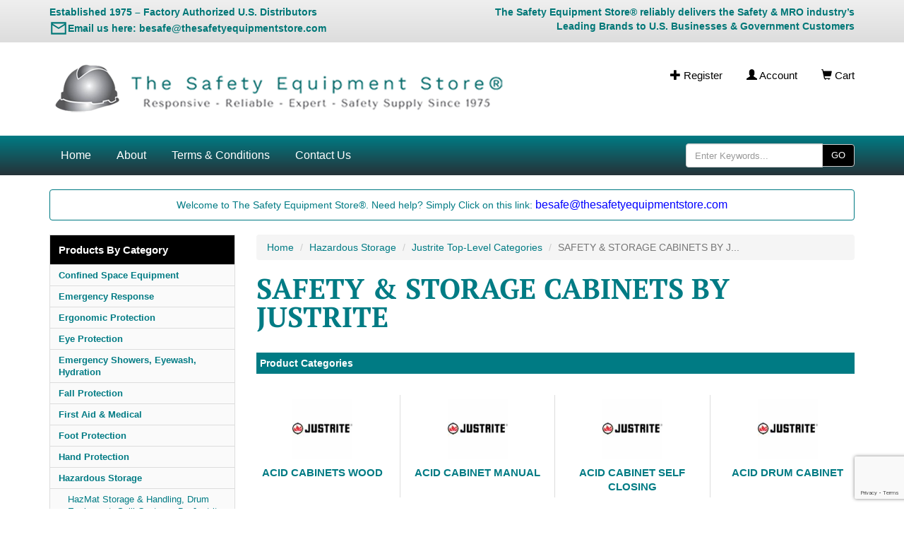

--- FILE ---
content_type: text/html; charset=utf-8
request_url: https://www.thesafetyequipmentstore.com/safety-storage-cabinets.html
body_size: 12973
content:
<!DOCTYPE html><html lang="en"><head><script type="text/javascript">
var json_url = "https:\/\/www.thesafetyequipmentstore.com\/miva\/json.mvc\u003F";
var json_nosessionurl = "https:\/\/www.thesafetyequipmentstore.com\/miva\/json.mvc\u003F";
var Store_Code = "TSES";
</script>
<script type="text/javascript" src="https://www.thesafetyequipmentstore.com/miva/clientside.mvc?T=d6b10128&amp;Filename=ajax.js" integrity="sha512-hBYAAq3Edaymi0ELd4oY1JQXKed1b6ng0Ix9vNMtHrWb3FO0tDeoQ95Y/KM5z3XmxcibnvbVujqgLQn/gKBRhA==" crossorigin="anonymous"></script>
<script type="text/javascript">
var MMThemeBreakpoints =
[
{
"code":	"mobile",
"name":	"Mobile",
"start":	{
"unit": "px",
"value": ""
}
,
"end":	{
"unit": "em",
"value": "39.999"
}
}
,{
"code":	"tablet",
"name":	"Tablet",
"start":	{
"unit": "px",
"value": ""
}
,
"end":	{
"unit": "em",
"value": "59.999"
}
}
];
</script>
<script type="text/javascript" src="https://www.thesafetyequipmentstore.com/miva/clientside.mvc?T=d6b10128&amp;Filename=runtime_ui.js" integrity="sha512-ZIZBhU8Ftvfk9pHoUdkXEXY8RZppw5nTJnFsMqX+3ViPliSA/Y5WRa+eK3vIHZQfqf3R/SXEVS1DJTjmKgVOOw==" crossorigin="anonymous"></script>
<script type="text/javascript" src="https://www.thesafetyequipmentstore.com/miva/clientside.mvc?T=d6b10128&amp;Module_Code=cmp-cssui-searchfield&amp;Filename=runtime.js" integrity="sha512-GT3fQyjPOh3ZvhBeXjc3+okpwb4DpByCirgPrWz6TaihplxQROYh7ilw9bj4wu+hbLgToqAFQuw3SCRJjmGcGQ==" crossorigin="anonymous"></script>
<script type="text/javascript">
var MMSearchField_Search_URL_sep = "https:\/\/www.thesafetyequipmentstore.com\/search.html\u003FSearch=";
(function( obj, eventType, fn )
{
if ( obj.addEventListener )
{
obj.addEventListener( eventType, fn, false );
}
else if ( obj.attachEvent )
{
obj.attachEvent( 'on' + eventType, fn );
}
})( window, 'mmsearchfield_override', function()
{
MMSearchField.prototype.onMenuAppendHeader = function(){return null;}MMSearchField.prototype.onMenuAppendItem = function( data ){var span;span = newElement( 'span', null, null, null );span.innerHTML = data;return span;}MMSearchField.prototype.onMenuAppendStoreSearch = function( search_value ){var item;item = newElement( 'div', { 'class': 'mm_searchfield_menuitem mm_searchfield_menuitem_storesearch' }, null, null );item.element_text = newTextNode( 'Search store for product "' + search_value + '"', item );return item;}MMSearchField.prototype.onFocus = function( e ) { ; };MMSearchField.prototype.onBlur = function( e ) { ; };
} );
</script>
<meta charset="utf-8"><meta http-equiv="X-UA-Compatible" content="IE=edge"><meta name="viewport" content="width=device-width, initial-scale=1"><!-- these 3 elements must remain at top of head --><!-- screen check --><!-- theme path --><script>var theme_path = "themes\/bootstrap";</script><base href="https://www.thesafetyequipmentstore.com/miva/"><title>Cabs Safety Storage Cabinets | The Safety Equipment Store�</title><link rel="canonical" href="https://www.thesafetyequipmentstore.com/safety-storage-cabinets.html"><style type="text/css">
body
{
background-color: #FFFFFF;
font-family: Verdana, Geneva, sans-serif;
}
</style>
<link rel="stylesheet" href="themes/bootstrap/css/all.php"><script language="JavaScript">function clientdimensions_cookieIsSet( name ){var i, cookies, cookie_name, values;cookies = document.cookie.split( ';' );for ( i = 0; i < cookies.length; i++ ){values = cookies[ i ].split( '=' );if ( values.length ){cookie_name = values[ 0 ].replace( /^\s+|\s+$/g, '' );if ( name == cookie_name ){return true;}}}return false;}function clientdimensions_getWindowWidth(){if ( window.innerWidth )	return window.innerWidth;else if ( document.documentElement && document.documentElement.clientWidth )	return document.documentElement.clientWidth;else if ( document.body && document.body.clientWidth )	return document.body.clientWidth;}function clientdimensions_getWindowHeight(){if ( window.innerHeight )	return window.innerHeight;else if ( document.documentElement && document.documentElement.clientHeight )	return document.documentElement.clientHeight;else if ( document.body && document.body.clientHeight )	return document.body.clientHeight;}setTimeout( function(){var clientdimensions_reload;clientdimensions_reload = !clientdimensions_cookieIsSet( 'mm-clientdimensions-width' ) || !clientdimensions_cookieIsSet( 'mm-clientdimensions-height' );document.cookie = 'mm-clientdimensions-width=' + clientdimensions_getWindowWidth();document.cookie = 'mm-clientdimensions-height=' + clientdimensions_getWindowHeight();if ( clientdimensions_reload && clientdimensions_cookieIsSet( 'mm-clientdimensions-width' ) && clientdimensions_cookieIsSet( 'mm-clientdimensions-height' ) ){if ( window.stop ){window.stop();}location.reload( true );}window.onresize = function( event ){document.cookie = 'mm-clientdimensions-width=' + clientdimensions_getWindowWidth();document.cookie = 'mm-clientdimensions-height=' + clientdimensions_getWindowHeight();}}, 0 );</script><!-- HTML5 shim and Respond.js for IE8 support of HTML5 elements and media queries --><!--[if lt IE 9]><script src="//oss.maxcdn.com/html5shiv/3.7.3/html5shiv.min.js"></script><script src="//oss.maxcdn.com/respond/1.4.2/respond.min.js"></script><![endif]--><script type="text/javascript" src="https://www.thesafetyequipmentstore.com/miva/clientside.mvc?T=d6b10128&Module_Code=mvga&amp;Filename=mvga.js"></script><!-- Hotjar Tracking Code for www.thesafetyequipmentstore.com --><script>(function(h,o,t,j,a,r){h.hj=h.hj||function(){(h.hj.q=h.hj.q||[]).push(arguments)};h._hjSettings={hjid:583114,hjsv:5};a=o.getElementsByTagName('head')[0];r=o.createElement('script');r.async=1;r.src=t+h._hjSettings.hjid+j+h._hjSettings.hjsv;a.appendChild(r);})(window,document,'//static.hotjar.com/c/hotjar-','.js?sv=');</script><meta name="msvalidate.01" content="26835BE319D9BD8DC024F9C862F08D11" /><meta name="google-site-verification" content="A12pR5NjrFsxxq45K1RwhXRpL2FsTds4a5tj8q6gH1Q" />
<script type="text/javascript">
var Product_Code = '';
var Screen = 'CTGY';
</script>

<script>
(function(i,s,o,g,r,a,m){i['GoogleAnalyticsObject']=r;i[r]=i[r]||function(){
(i[r].q=i[r].q||[]).push(arguments)},i[r].l=1*new Date();a=s.createElement(o),
m=s.getElementsByTagName(o)[0];a.async=1;a.src=g;m.parentNode.insertBefore(a,m)
})(window,document,'script','//www.google-analytics.com/analytics.js','ga');

ga('create', 'UA-41852889-1', 'auto');



ga( 'send', 'pageview', { 'page':'\/safety-storage-cabinets.html\u003F' } );


</script><!-- Google tag (gtag.js) --><script async src="https://www.googletagmanager.com/gtag/js?id=AW-1031340811"></script><script>window.dataLayer = window.dataLayer || [];function gtag(){dataLayer.push(arguments);}gtag('js', new Date());gtag('config', 'AW-1031340811');</script><!-- Global site tag (gtag.js) - Google Analytics --><script async src="https://www.googletagmanager.com/gtag/js?id=G-ET48B9FJKV"></script><script>window.dataLayer = window.dataLayer || [];function gtag(){dataLayer.push(arguments);}gtag('js', new Date());gtag('config', 'G-ET48B9FJKV');</script><!--Start of Tawk.to Script--><script type="text/javascript">var Tawk_API=Tawk_API||{}, Tawk_LoadStart=new Date();(function(){var s1=document.createElement("script"),s0=document.getElementsByTagName("script")[0];s1.async=true;s1.src='https://embed.tawk.to/57c827b8a767d83b45f114ed/default';s1.charset='UTF-8';s1.setAttribute('crossorigin','*');s0.parentNode.insertBefore(s1,s0);})();</script><!--End of Tawk.to Script--><!-- Google Code for Remarketing Tag --><!--------------------------------------------------Remarketing tags may not be associated with personally identifiable information or placed on pages related to sensitive categories. See more information and instructions on how to setup the tag on: http://google.com/ads/remarketingsetup---------------------------------------------------><script type="text/javascript">/* <![CDATA[ */var google_conversion_id = 1031340811;var google_custom_params = window.google_tag_params;var google_remarketing_only = true;/* ]]> */</script><script type="text/javascript" src="//www.googleadservices.com/pagead/conversion.js"></script><noscript><div style="display:inline;"><img height="1" width="1" style="border-style:none;" alt="Google Leads Image" src="//googleads.g.doubleclick.net/pagead/viewthroughconversion/1031340811/?guid=ON&amp;script=0"/></div></noscript><!--BEGIN: Microsoft Advertising UET Javascript tag.--><script>(function(w,d,t,r,u){var f,n,i;w[u]=w[u]||[],f=function(){var o={ti:"5565900"};o.q=w[u],w[u]=new UET(o),w[u].push("pageLoad")},n=d.createElement(t),n.src=r,n.async=1,n.onload=n.onreadystatechange=function(){var s=this.readyState;s&&s!=="loaded"&&s!=="complete"||(f(),n.onload=n.onreadystatechange=null)},i=d.getElementsByTagName(t)[0],i.parentNode.insertBefore(n,i)})(window,document,"script","//bat.bing.com/bat.js","uetq");</script><!-- End of Microsoft Code for UET Tag --><!-- Clarity tracking code for https://www.thesafetyequipmentstore.com/ --><script type="text/javascript">(function(c,l,a,r,i,t,y){c[a]=c[a]||function(){(c[a].q=c[a].q||[]).push(arguments)};t=l.createElement(r);t.async=1;t.src="https://www.clarity.ms/tag/"+i;y=l.getElementsByTagName(r)[0];y.parentNode.insertBefore(t,y);})(window, document, "clarity", "script", "9hwa50lcwx");</script><!-- End of Clarity tracking code for https://www.thesafetyequipmentstore.com/ --><!-- Meta Pixel Code --><script>!function(f,b,e,v,n,t,s){if(f.fbq)return;n=f.fbq=function(){n.callMethod?n.callMethod.apply(n,arguments):n.queue.push(arguments)};if(!f._fbq)f._fbq=n;n.push=n;n.loaded=!0;n.version='2.0';n.queue=[];t=b.createElement(e);t.async=!0;t.src=v;s=b.getElementsByTagName(e)[0];s.parentNode.insertBefore(t,s)}(window, document,'script','https://connect.facebook.net/en_US/fbevents.js');fbq('init', '680694907030160');fbq('track', 'PageView');</script><noscript><img height="1" width="1" style="display:none"src="https://www.facebook.com/tr?id=680694907030160&ev=PageView&noscript=1"/></noscript><!-- End Meta Pixel Code --><link type="text/css" media="all" rel="stylesheet" integrity="sha256-lWOXBr8vqpiy3pliCN1FmPIYkHdcr8Y0nc2BRMranrA= sha384-0K5gx4GPe3B0+RaqthenpKbJBAscHbhUuTd+ZmjJoHkRs98Ms3Pm2S4BvJqkmBdh sha512-wrhf+QxqNNvI+O73Y1XxplLd/Bt2GG2kDlyCGfeByKkupyZlAKZKAHXE2TM9/awtFar6eWl+W9hNO6Mz2QrA6Q==" crossorigin="anonymous" href="https://www.thesafetyequipmentstore.com/miva/json.mvc?Store_Code=TSES&amp;Function=CSSResource_Output&amp;CSSResource_Code=mm-theme-styles&T=f670c33d" data-resource-group="modules" data-resource-code="mm-theme-styles" /><script type="text/javascript" data-resource-group="modules" data-resource-code="recaptcha_v3">
(() =>
{
var script;
script	= document.createElement( 'script' );
script.src	= 'https://www.google.com/recaptcha/api.js?render=6LfJ53spAAAAAPpFYXIL2VIhgiNxTNjeKWlrBNra';
document.documentElement.appendChild( script );
} )();
document.addEventListener( 'DOMContentLoaded', () =>
{
var form, element, elements, form_lookup;
form_lookup = new Array();
} );
class Miva_reCAPTCHAv3_FormSubmitListener
{
#form;
#submitting;
#event_submit;
#original_submit;
#recaptcha_action;
constructor( form, recaptcha_action )
{
this.#form	= form;
this.#submitting	= false;
this.#original_submit	= form.submit;
this.#recaptcha_action	= recaptcha_action;
this.#event_submit	= ( e ) =>
{
e.stopImmediatePropagation();
e.preventDefault();
//
// Trigger overwritten submit to build reCAPTCHAv3 response, where the original
// form submit will be restored in the callback and the "submit" listener removed.
//
this.#form.submit();
}
this.#form.submit	= () =>
{
if ( this.#submitting )
{
return;
}
this.#submitting = true;
Miva_reCAPTCHAv3_Submit( this.#recaptcha_action, ( token ) =>
{
var input_response;
this.#submitting	= false;
input_response	= document.createElement( 'input' );
input_response.type	= 'hidden';
input_response.name	= 'reCAPTCHAv3_Response';
input_response.value	= token;
this.#form.submit	= this.#original_submit;
this.#form.removeEventListener( 'submit', this.#event_submit, { capture: true } );
this.#form.appendChild( input_response );
if ( this.#form.requestSubmit )	this.#form.requestSubmit();
else	this.#form.dispatchEvent( new Event( 'submit', { bubbles: true, cancelable: true } ) );
} );
};
this.#form.addEventListener( 'submit', this.#event_submit, { capture: true } );
}
}
function Miva_reCAPTCHAv3_Submit( recaptcha_action, callback )
{
try
{
grecaptcha.ready( () => {
try
{
grecaptcha.execute( '6LfJ53spAAAAAPpFYXIL2VIhgiNxTNjeKWlrBNra', { action: recaptcha_action } ).then( ( token ) => {
callback( token );
} );
}
catch ( e )
{
setTimeout( () => callback( 'recaptcha failed' ) );
}
} );
}
catch ( e )
{
setTimeout( () => callback( 'recaptcha failed' ) );
}
}
</script><script type="text/javascript" src="scripts/00000001/mailchimp.js?T=98dc8edc" data-resource-group="head_tag" data-resource-code="mailchimp"></script><script id="mcjs" data-resource-group="head_tag" data-resource-code="mailchimp_tracker">!function(c,h,i,m,p){m=c.createElement(h),p=c.getElementsByTagName(h)[0],m.async=1,m.src=i,p.parentNode.insertBefore(m,p)}(document,"script","https://chimpstatic.com/mcjs-connected/js/users/ee35ee9ee803b882c3fe71cf4/f81627b8b7477c9e8d1a0da2f.js");</script><script async data-resource-group="head_tag" data-resource-code="facebook_global_tracking">!function(f,b,e,v,n,t,s){if(f.fbq)return;n=f.fbq=function(){n.callMethod?n.callMethod.apply(n,arguments):n.queue.push(arguments)};if(!f._fbq)f._fbq=n;n.push=n;n.loaded=!0;n.version='2.0';n.queue=[];t=b.createElement(e);t.async=!0;t.src=v;s=b.getElementsByTagName(e)[0];s.parentNode.insertBefore(t,s)}(window, document,'script','https://connect.facebook.net/en_US/fbevents.js');fbq('init', '680694907030160');fbq('track', 'PageView');</script><meta name="description" content="Shop The Safety Equipment Store&reg; for SAFETY &amp; STORAGE CABINETS BY JUSTRITE at great prices. 300,000 Products, 500 Brands, Since 1975." /></head><body class="CTGY"><!--[if gte IE 7]><IMG src='https://evenhancer.comodo.com/v2.gif' style='position:absolute'><![endif]--><div class="site-wrapper" id="conctentarea"><div class="header-top"><div class="container"><div class="row align-items-center"><!-- LEFT MESSAGE WITH LARGER EMAIL ICON --><div class="col-sm-6 col-xs-12 hidden-xs header-top-message" id="top-message-left" style="color:#007777; font-weight:bold;">Established 1975 – Factory Authorized U.S. Distributors<br> <a class="email-link" href="/cdn-cgi/l/email-protection#3654534557505376425e5345575053424f5347435f465b53584245425944531855595b" target="_blank" rel="noopener noreferrer"><span class="email-icon" aria-hidden="true"></span><span class="email-text">Email us here: <span class="__cf_email__" data-cfemail="4725223426212207332f2234262122333e2236322e372a22293334332835226924282a">[email&#160;protected]</span></span></a></div><!-- RIGHT MESSAGE --><div class="col-sm-6 col-xs-12 hidden-xs header-top-phone text-right" id="top-message-right" style="color:#007777; font-weight:bold; word-wrap:break-word; white-space:normal;">The Safety Equipment Store&reg; reliably delivers the Safety &amp; MRO industry’s Leading Brands to U.S. Businesses &amp; Government Customers</div><!-- ADMIN TOGGLE --><!-- MOBILE LINKS --><div class="col-sm-6 visible-xs header-top-cart text-center"><a href="https://www.thesafetyequipmentstore.com/"><span class="glyphicon glyphicon-home" aria-hidden="true"></span> Home</a> &nbsp;&nbsp;&nbsp;<a href="https://www.thesafetyequipmentstore.com/customer-login.html"><span class="glyphicon glyphicon-user" aria-hidden="true"></span> Account</a> &nbsp;&nbsp;&nbsp;<a href="https://www.thesafetyequipmentstore.com/basket-contents.html"><span class="glyphicon glyphicon-shopping-cart" aria-hidden="true"></span> Cart</a></div></div></div></div><div class="container"><div class="row"><div class="col-sm-6 header-logo"><a href="https://www.thesafetyequipmentstore.com/"><img src="graphics/00000001/TSES-logo-7.4.png" alt="The Safety Equipment Store logo" title="The Safety Equipment Store logo" border="0"/></a></div><div class="col-sm-6 hidden-xs header-cart"><a href="https://www.thesafetyequipmentstore.com/customer-login.html"><span class="glyphicon glyphicon-plus" aria-hidden="true"></span> Register</a><a href="https://www.thesafetyequipmentstore.com/customer-login.html"><span class="glyphicon glyphicon-user" aria-hidden="true"></span> Account</a><a href="https://www.thesafetyequipmentstore.com/basket-contents.html"><span class="glyphicon glyphicon-shopping-cart" aria-hidden="true"></span> Cart</a></div><div class="col-xs-3 visible-xs"></div><div class="col-xs-9 visible-xs mrg-btm-10"><form method="post" action="https://www.thesafetyequipmentstore.com/search.html" class="form-inline clearfix center-block" role="form"><input type="hidden" name="Store_Code" value="TSES" /><div class="input-group nav-search"><input type="text" name="search" id="search" class="form-control js-autocomplete-input" value="" placeholder="Enter Keywords..." data-api-url="https://www.thesafetyequipmentstore.com/api.html" autocomplete="off" /><span class="input-group-btn"><button class="btn btn-default">GO</button></span></div><div class="js-autocomplete-results autocomplete-results"></div></form></div></div></div><div class="navigation-element global_header_navigation blue-green blue-green-text navigation-large">
<div class="container hidden-xs">
<div class="row">
<div class="col-sm-9">
<ul class="navigation-set horizontal-drop-down">
<li class="level-1"><a href="https://www.thesafetyequipmentstore.com/" target="_self">Home</a>
</li>
<li class="level-1"><a href="https://www.thesafetyequipmentstore.com/welcome.html" target="_self">About</a>
</li>
<li class="level-1"><a href="https://www.thesafetyequipmentstore.com/terms-conditions.html" target="_self">Terms &amp; Conditions</a>
</li>
<li class="level-1"><a href="https://www.thesafetyequipmentstore.com/contact-us.html" target="_self">Contact Us</a>
</li>
</ul>
</div>
<div class="col-sm-3 text-right">
<form method="post" action="https://www.thesafetyequipmentstore.com/search.html" class="form-inline clearfix center-block" role="form">
<input type="hidden" name="Store_Code" value="TSES" />
<div class="input-group nav-search">
<input type="text" name="search" id="search" class="form-control js-autocomplete-input" value="" placeholder="Enter Keywords..." data-api-url="https://www.thesafetyequipmentstore.com/api.html" autocomplete="off" />
<span class="input-group-btn">
<button class="btn btn-default">GO</button>
</span>
</div>
<div class="js-autocomplete-results autocomplete-results"></div>
</form>
</div>
</div>
</div>
</div><div class="mobileNavigation">
<div class="container">
<ul class="jetmenu">
<!-- Parent cats -->
<li style="display: none;"><a href="https://www.thesafetyequipmentstore.com/Hydration-Drinking-Fountains-Bottle-Filler-By-Haws.html" target="_self">Hydration Products: Drinking Fountains &amp; Bottle Fillers By Haws</a>
<!-- end 1st level subcats -->
</li>
<li style="display: none;"><a href="https://www.thesafetyequipmentstore.com/Confined-Space-Equipment.html" target="_self">Confined Space Equipment</a>
<!-- 1st level subcats -->
<ul class="dropdown">
<li><a href="https://www.thesafetyequipmentstore.com/Confined-Space-Entry-Kits.html" target="_self">Confined Space Entry Kits</a></li>
<li><a href="https://www.thesafetyequipmentstore.com/Gas-Detection-Products.html" target="_self">Gas Detection Products</a></li>
<li><a href="https://www.thesafetyequipmentstore.com/Respiratory-Protection-Products.html" target="_self">Respiratory Protection Products</a></li>
<li><a href="https://www.thesafetyequipmentstore.com/blowers-accessories-manhole-products-pumps-tents-umbrellas-by-allegro.html" target="_self">Confined Space Blowers &amp; Accessories, Manhole Products, Pumps, Tents, Umbrellas, By Allegro</a></li>
<li><a href="https://www.thesafetyequipmentstore.com/msa-xtirpa-confined-space-products.html" target="_self">MSA XTIRPA™ Confined Space Products</a></li>
</ul>
<!-- end 1st level subcats -->
</li>
<li style="display: none;"><a href="https://www.thesafetyequipmentstore.com/emergency-response.html" target="_self">emergency-response</a>
<!-- 1st level subcats -->
<ul class="dropdown">
<li><a href="https://www.thesafetyequipmentstore.com/warning-beacons-by-pip.html" target="_self">Warning Beacons By PIP</a></li>
<li><a href="https://www.thesafetyequipmentstore.com/emergency-responder-by-pip.html" target="_self">Emergency Responder By PIP</a></li>
<li><a href="https://www.thesafetyequipmentstore.com/drager-thermal-imaging-cameras-tic.html" target="_self">Dräger Thermal Imaging Cameras - TIC</a></li>
</ul>
<!-- end 1st level subcats -->
</li>
<li style="display: none;"><a href="https://www.thesafetyequipmentstore.com/Ergonomic-Protection.html" target="_self">Ergonomic Protection</a>
<!-- 1st level subcats -->
<ul class="dropdown">
<li><a href="https://www.thesafetyequipmentstore.com/ergonomics-by-pip.html" target="_self">Ergonomics By PIP</a></li>
<li><a href="https://www.thesafetyequipmentstore.com/Ergonomic-Protection-by-Allegro.html" target="_self">Ergonomic Protection by Allegro Safety</a></li>
</ul>
<!-- end 1st level subcats -->
</li>
<li style="display: none;"><a href="https://www.thesafetyequipmentstore.com/eye-protection-2.html" target="_self">Eye Protection</a>
<!-- 1st level subcats -->
<ul class="dropdown">
<li><a href="https://www.thesafetyequipmentstore.com/eye-protection-by-pip.html" target="_self">Eye Protection By PIP</a></li>
<li><a href="https://www.thesafetyequipmentstore.com/Eye-Protection-By-MSA.html" target="_self">Eye Protection By MSA</a></li>
</ul>
<!-- end 1st level subcats -->
</li>
<li style="display: none;"><a href="https://www.thesafetyequipmentstore.com/fall-protection-1.html" target="_self">Fall Protection</a>
<!-- 1st level subcats -->
<ul class="dropdown">
<li><a href="https://www.thesafetyequipmentstore.com/Fall-Protection-By-MSA.html" target="_self">Fall Protection By MSA</a></li>
<li><a href="https://www.thesafetyequipmentstore.com/tool-tethering-by-pip.html" target="_self">Tool Tethering By PIP</a></li>
</ul>
<!-- end 1st level subcats -->
</li>
<li style="display: none;"><a href="https://www.thesafetyequipmentstore.com/First-Aid-Safety.html" target="_self">First Aid &amp; Medical</a>
<!-- 1st level subcats -->
<ul class="dropdown">
<li><a href="https://www.thesafetyequipmentstore.com/msa-products-meeting-cdc-guidance-for-covid-19.html" target="_self">MSA Products Meeting CDC Guidance for COVID 19</a></li>
<li><a href="https://www.thesafetyequipmentstore.com/first-aid-by-pip.html" target="_self">First Aid By PIP</a></li>
<li><a href="https://www.thesafetyequipmentstore.com/COVID-19-Essentials.html" target="_self">COVID 19 Safety Essentials</a></li>
</ul>
<!-- end 1st level subcats -->
</li>
<li style="display: none;"><a href="https://www.thesafetyequipmentstore.com/Foot-Protection.html" target="_self">Foot Protection</a>
<!-- 1st level subcats -->
<ul class="dropdown">
<li><a href="https://www.thesafetyequipmentstore.com/rain-boots-by-pip.html" target="_self">Nuke Boots By PIP</a></li>
<li><a href="https://www.thesafetyequipmentstore.com/plain-toe-by-pip.html" target="_self">Plain Toe &amp; Overboot Footwear By PIP</a></li>
<li><a href="https://www.thesafetyequipmentstore.com/steel-safety-toe-by-pip.html" target="_self">Steel Safety Toe Footwear By PIP</a></li>
<li><a href="https://www.thesafetyequipmentstore.com/knit-sock-by-pip.html" target="_self">Knit Sock By PIP</a></li>
</ul>
<!-- end 1st level subcats -->
</li>
<li style="display: none;"><a href="https://www.thesafetyequipmentstore.com/hand-protection-1.html" target="_self">Hand Protection</a>
<!-- end 1st level subcats -->
</li>
<li style="display: none;"><a href="https://www.thesafetyequipmentstore.com/hazardous-storage.html" target="_self">Hazardous Storage</a>
<!-- end 1st level subcats -->
</li>
<li style="display: none;"><a href="https://www.thesafetyequipmentstore.com/head-face-protection.html" target="_self">Head &amp; Face Protection</a>
<!-- 1st level subcats -->
<ul class="dropdown">
<li><a href="https://www.thesafetyequipmentstore.com/msa-vertoggle-gogglefaceshield-combination.html" target="_self">MSA Vertoggle Goggle/Faceshield Combination</a></li>
<li><a href="https://www.thesafetyequipmentstore.com/head-protection-by-pip.html" target="_self">Head Protection By PIP</a></li>
<li><a href="https://www.thesafetyequipmentstore.com/Head-Protection-By-MSA.html" target="_self">Head Protection By MSA</a></li>
<li><a href="https://www.thesafetyequipmentstore.com/Face-Protection-By-MSA.html" target="_self">Face Protection By MSA</a></li>
<li><a href="https://www.thesafetyequipmentstore.com/face-cover-by-pip.html" target="_self">Face Cover By PIP</a></li>
</ul>
<!-- end 1st level subcats -->
</li>
<li style="display: none;"><a href="https://www.thesafetyequipmentstore.com/hearing-protection.html" target="_self">Hearing Protection</a>
<!-- 1st level subcats -->
<ul class="dropdown">
<li><a href="https://www.thesafetyequipmentstore.com/Hearing-Protection-By-MSA.html" target="_self">Hearing Protection By MSA</a></li>
<li><a href="https://www.thesafetyequipmentstore.com/hearing-protection-by-pip.html" target="_self">Hearing Protection By PIP</a></li>
</ul>
<!-- end 1st level subcats -->
</li>
<li style="display: none;"><a href="https://www.thesafetyequipmentstore.com/Heat-Stress-Protection.html" target="_self">Heat Stress Protection</a>
<!-- end 1st level subcats -->
</li>
<li style="display: none;"><a href="https://www.thesafetyequipmentstore.com/Protective-Clothing.html" target="_self">Protective Clothing</a>
<!-- 1st level subcats -->
<ul class="dropdown">
<li><a href="https://www.thesafetyequipmentstore.com/Cool-Heat-Vests-Caps-Clothing-Neck-Shades-Allegro.html" target="_self">Cooling &amp; Heating Vests &amp; Clothing, Cool Offs, Neck Shades, By Allegro</a></li>
</ul>
<!-- end 1st level subcats -->
</li>
<li style="display: none;"><a href="https://www.thesafetyequipmentstore.com/emergency-showers-eyewash-hydration.html" target="_self">Emergency Showers, Eyewash, Hydration</a>
<!-- end 1st level subcats -->
</li>
<li style="display: none;"><a href="https://www.thesafetyequipmentstore.com/miva/merchant.mvc?Screen=CTGY&Category_Code=Emergency-Showers-Eye-and-Face-Wash-By-Haws" target="_self">Emergency: Showers, Eye &amp; Face Wash Products By Haws Corporation</a>
<!-- end 1st level subcats -->
</li>
<li style="display: none;"><a href="https://www.thesafetyequipmentstore.com/tool-tethering-by-pip.html" target="_self">Tool Tethering By PIP</a>
<!-- end 1st level subcats -->
</li>
<li style="display: none;"><a href="https://www.thesafetyequipmentstore.com/knit-sock-by-pip.html" target="_self">Knit Sock By PIP</a>
<!-- end 1st level subcats -->
</li>
<li style="display: none;"><a href="https://www.thesafetyequipmentstore.com/plain-toe-by-pip.html" target="_self">Plain Toe &amp; Overboot Footwear By PIP</a>
<!-- end 1st level subcats -->
</li>
<li style="display: none;"><a href="https://www.thesafetyequipmentstore.com/rain-boots-by-pip.html" target="_self">Nuke Boots By PIP</a>
<!-- end 1st level subcats -->
</li>
<li style="display: none;"><a href="https://www.thesafetyequipmentstore.com/steel-safety-toe-by-pip.html" target="_self">Steel Safety Toe Footwear By PIP</a>
<!-- end 1st level subcats -->
</li>
<li style="display: none;"><a href="https://www.thesafetyequipmentstore.com/seisci-tses-safety-mro-mpp.html" target="_self">SEISCI-TSES-SAFETY-MRO-MPP</a>
<!-- end 1st level subcats -->
</li>
<li style="display: none;"><a href="https://www.thesafetyequipmentstore.com/The-Safety-Equipment-Store-pdf-catalog-download.html" target="_self">The Safety Equipment Store® safety catalog in PDF</a>
<!-- end 1st level subcats -->
</li>
<li style="display: none;"><a href="https://www.thesafetyequipmentstore.com/Welding-Clothing-and-Blankets.html" target="_self">Welding Clothing and Blankets</a>
<!-- end 1st level subcats -->
</li>
<!-- end Parent cats -->
</ul>
</div>
</div>
<div class="container content-container"><div class="row mrg-top-0"><div class="col-sm-12 mrg-top-0"><div class="well site-message">Welcome to The Safety Equipment Store&reg;. Need help? Simply Click on this link:<a href="/cdn-cgi/l/email-protection#d9bbbcaab8bfbc99adb1bcaab8bfbcada0bca8acb0a9b4bcb7adaaadb6abbcf7bab6b4" target="_blank">
<font size="3" color="blue"><span class="__cf_email__" data-cfemail="e1838492808784a195898492808784959884909488918c848f9592958e9384cf828e8c">[email&#160;protected]</span></font></a></div></div></div><div class="row"><div class="col-sm-3"><div class="hidden-xs"><div class="category-tree" id="categoryTree"><strong id="categoryTreeHeader">Products By Category</strong><div class="level-1"><a href="https://www.thesafetyequipmentstore.com/Confined-Space-Equipment.html">Confined Space Equipment</a></div><div class="level-1"><a href="https://www.thesafetyequipmentstore.com/emergency-response.html">Emergency Response</a></div><div class="level-1"><a href="https://www.thesafetyequipmentstore.com/Ergonomic-Protection.html">Ergonomic Protection</a></div><div class="level-1"><a href="https://www.thesafetyequipmentstore.com/eye-protection-2.html">Eye Protection</a></div><div class="level-1"><a href="https://www.thesafetyequipmentstore.com/emergency-showers-eyewash-hydration.html">Emergency Showers, Eyewash, Hydration</a></div><div class="level-1"><a href="https://www.thesafetyequipmentstore.com/fall-protection-1.html">Fall Protection</a></div><div class="level-1"><a href="https://www.thesafetyequipmentstore.com/First-Aid-Safety.html">First Aid & Medical</a></div><div class="level-1"><a href="https://www.thesafetyequipmentstore.com/Foot-Protection.html">Foot Protection</a></div><div class="level-1"><a href="https://www.thesafetyequipmentstore.com/hand-protection-1.html">Hand Protection</a></div><div class="level-1"><a href="https://www.thesafetyequipmentstore.com/hazardous-storage.html">Hazardous Storage</a></div><div class="level-2"><a href="https://www.thesafetyequipmentstore.com/hazmat-storage-handling-drum-equipment-spill-centers-by-justrite.html">HazMat Storage & Handling, Drum Equipment, Spill Centers - By Justrite</a></div><div class="level-2"><a href="https://www.thesafetyequipmentstore.com/outdoor-safety-storage-lockers-by-justrite.html">Outdoor Safety Storage Lockers By Justrite</a></div><div class="level-2"><a href="https://www.thesafetyequipmentstore.com/safety-cabinets-storage-containers-tanks-by-justrite-manufacturing.html">Safety: Cabinets, Storage Containers, Tanks - By Justrite Manufacturing</a></div><div class="level-2"><a href="https://www.thesafetyequipmentstore.com/smokers-cease-fire-cigarette-butt-receptacles-by-justrite.html">Smokers Cease-Fire Cigarette Butt Receptacles By Justrite</a></div><div class="level-2"><a href="https://www.thesafetyequipmentstore.com/spill-control-environmental-by-justrite-manufacturing.html">Spill Control & Environmental By Justrite Manufacturing</a></div><div class="level-2"><a href="https://www.thesafetyequipmentstore.com/justrite-top-level-categories.html">Justrite Top-Level Categories</a></div><div class="level-3"><a href="https://www.thesafetyequipmentstore.com/safety-storage-cabinets.html" class="open">SAFETY & STORAGE CABINETS BY JUSTRITE</a></div><div class="level-4"><a href="https://www.thesafetyequipmentstore.com/acid-cab-wood.html">ACID CABINETS WOOD</a></div><div class="level-4"><a href="https://www.thesafetyequipmentstore.com/acid-cab-manual.html">ACID CABINET MANUAL</a></div><div class="level-4"><a href="https://www.thesafetyequipmentstore.com/acid-cab-self-clos.html">ACID CABINET SELF CLOSING</a></div><div class="level-4"><a href="https://www.thesafetyequipmentstore.com/acid-drum-cab.html">ACID DRUM CABINET</a></div><div class="level-4"><a href="https://www.thesafetyequipmentstore.com/cabinet-access-parts.html">CABINET ACCESSORIES & PARTS</a></div><div class="level-4"><a href="https://www.thesafetyequipmentstore.com/cabs-misc.html">CABINETS MISCELLANEOUS</a></div><div class="level-4"><a href="https://www.thesafetyequipmentstore.com/cabinet-wcans.html">CABINETS WITH CANS</a></div><div class="level-4"><a href="https://www.thesafetyequipmentstore.com/chemcor-cab-manual.html">CHEMCOR CABINETS MANUAL</a></div><div class="level-4"><a href="https://www.thesafetyequipmentstore.com/chemcor-cab-self-close.html">CHEMCOR CABINETS SELF CLOSE</a></div><div class="level-4"><a href="https://www.thesafetyequipmentstore.com/emergency-prep-cabiner.html">EMERGENCY PREPAREDNESS CABINETS</a></div><div class="level-4"><a href="https://www.thesafetyequipmentstore.com/en-cab-accessories.html">EN CABINET ACCESSORIES</a></div><div class="level-4"><a href="https://www.thesafetyequipmentstore.com/en-cabinets.html">EN CABINETS</a></div><div class="level-4"><a href="https://www.thesafetyequipmentstore.com/flam-cab-manual.html">FLAMMABLE CABINET MANUAL</a></div><div class="level-4"><a href="https://www.thesafetyequipmentstore.com/flam-cab-self-close.html">FLAMMABLE CABINET SELF CLOSE</a></div><div class="level-4"><a href="https://www.thesafetyequipmentstore.com/flam-drum-cab.html">FLAMMABLE DRUM CABINET</a></div><div class="level-4"><a href="https://www.thesafetyequipmentstore.com/fumehood-flam.html">FUMEHOOD FLAMABLES</a></div><div class="level-4"><a href="https://www.thesafetyequipmentstore.com/haz-material-cab-sc.html">HAZARDOUS MATERIAL CABINET SELF CLOSING</a></div><div class="level-4"><a href="https://www.thesafetyequipmentstore.com/high-security-cabinet.html">HIGH SECURITY CABINET</a></div><div class="level-4"><a href="https://www.thesafetyequipmentstore.com/oem-cabs.html">OEM CABINETS</a></div><div class="level-4"><a href="https://www.thesafetyequipmentstore.com/p-i-cab-manual.html">P & I CABINETS MANUAL</a></div><div class="level-4"><a href="https://www.thesafetyequipmentstore.com/p-i-cab-self-close.html">P & I CABINETS SELF CLOSE</a></div><div class="level-4"><a href="https://www.thesafetyequipmentstore.com/pesticide-cab-man.html">PESTICIDE CABINETS MANUAL CLOSE</a></div><div class="level-4"><a href="https://www.thesafetyequipmentstore.com/pesticide-cab-self-close.html">PESTICIDE CABINETS SELF CLOSE</a></div><div class="level-4"><a href="https://www.thesafetyequipmentstore.com/poly-cabs-hollow.html">POLY CABINETS HOLLOW</a></div><div class="level-4"><a href="https://www.thesafetyequipmentstore.com/poly-cabs-solid.html">POLY CABINETS SOLID</a></div><div class="level-3"><a href="https://www.thesafetyequipmentstore.com/cable-protectors-2.html">CABLE PROTECTORS BY JUSTRITE</a></div><div class="level-3"><a href="https://www.thesafetyequipmentstore.com/checker-safety-products.html">CHECKER SAFETY PRODUCTS BY JUSTRITE</a></div><div class="level-3"><a href="https://www.thesafetyequipmentstore.com/cutting-boards-by-justrite.html">CUTTING BOARDS BY JUSTRITE</a></div><div class="level-3"><a href="https://www.thesafetyequipmentstore.com/drum-equipment.html">DRUM EQUIPMENT BY JUSTRITE</a></div><div class="level-3"><a href="https://www.thesafetyequipmentstore.com/entrance-mats-by-justrite.html">ENTRANCE MATS BY JUSTRITE</a></div><div class="level-3"><a href="https://www.thesafetyequipmentstore.com/environmental-procucts.html">ENVIRONMENTAL PROCUCTS BY JUSTRITE</a></div><div class="level-3"><a href="https://www.thesafetyequipmentstore.com/food-service-mats-by-justrite.html">FOOD SERVICE MATS BY JUSTRITE</a></div><div class="level-3"><a href="https://www.thesafetyequipmentstore.com/gas-cylinders-storage-equipment-by-justrite.html">GAS CYLINDERS STORAGE EQUIPMENT BY JUSTRITE</a></div><div class="level-3"><a href="https://www.thesafetyequipmentstore.com/heavy-duty-mats-by-justrite.html">HEAVY DUTY MATS BY JUSTRITE</a></div><div class="level-3"><a href="https://www.thesafetyequipmentstore.com/industrial-mats-by-justrite.html">INDUSTRIAL MATS BY JUSTRITE</a></div><div class="level-3"><a href="https://www.thesafetyequipmentstore.com/material-handling-by-justrite.html">MATERIAL HANDLING BY JUSTRITE</a></div><div class="level-3"><a href="https://www.thesafetyequipmentstore.com/NOTRX-NoTrax.html">NoTrax BY JUSTRITE</a></div><div class="level-3"><a href="https://www.thesafetyequipmentstore.com/outdoor-storage-locker-by-justrite.html">OUTDOOR STORAGE LOCKER BY JUSTRITE</a></div><div class="level-3"><a href="https://www.thesafetyequipmentstore.com/parking-safety-by-justrite.html">PARKING SAFETY BY JUSTRITE</a></div><div class="level-3"><a href="https://www.thesafetyequipmentstore.com/protective-equipment-by-justrite.html">PROTECTIVE EQUIPMENT BY JUSTRITE</a></div><div class="level-3"><a href="https://www.thesafetyequipmentstore.com/safety-containers-by-justrite.html">SAFETY CONTAINERS BY JUSTRITE</a></div><div class="level-3"><a href="https://www.thesafetyequipmentstore.com/smoker-by-justrite.html">SMOKER BY JUSTRITE</a></div><div class="level-3"><a href="https://www.thesafetyequipmentstore.com/safety-showers-by-justrite.html">SAFETY SHOWERS BY JUSTRITE</a></div><div class="level-3"><a href="https://www.thesafetyequipmentstore.com/safety-identification-by-justrite.html">SAFETY IDENTIFICATION BY JUSTRITE</a></div><div class="level-3"><a href="https://www.thesafetyequipmentstore.com/utility-products-by-justrite.html">UTILITY PRODUCTS BY JUSTRITE</a></div><div class="level-3"><a href="https://www.thesafetyequipmentstore.com/warning-whips-by-justrite.html">WARNING WHIPS BY JUSTRITE</a></div><div class="level-3"><a href="https://www.thesafetyequipmentstore.com/document-storage-boxes-by.justrite.html">DOCUMENT STORAGE BOXES BY JUSTRITE</a></div><div class="level-3"><a href="https://www.thesafetyequipmentstore.com/wheel-chock-accessories-parts.html">WHEEL CHOCKS & ACCESSORIES & PARTS BY JUSTRITE</a></div><div class="level-2"><a href="https://www.thesafetyequipmentstore.com/safety_storage-mpp.html">Safety Storage - Most Popular Products</a></div><div class="level-1"><a href="https://www.thesafetyequipmentstore.com/head-face-protection.html">Head & Face Protection</a></div><div class="level-1"><a href="https://www.thesafetyequipmentstore.com/hearing-protection.html">Hearing Protection</a></div><div class="level-1"><a href="https://www.thesafetyequipmentstore.com/Heat-Stress-Protection.html">Heat Stress Protection</a></div><div class="level-1"><a href="https://www.thesafetyequipmentstore.com/hi-viz-apparel.html">Hi Viz Apparel</a></div><div class="level-1"><a href="https://www.thesafetyequipmentstore.com/Instrumentation-and-gas-detection.html">Instrumentation & Gas Detection</a></div><div class="level-1"><a href="https://www.thesafetyequipmentstore.com/locking_devices-mpp.html">Locking Devices - Most Popular Products</a></div><div class="level-1"><a href="https://www.thesafetyequipmentstore.com/Protective-Clothing.html">Protective Clothing</a></div><div class="level-1"><a href="https://www.thesafetyequipmentstore.com/Respiratory-Protection.html">Respiratory Protection</a></div><div class="level-1"><a href="https://www.thesafetyequipmentstore.com/spill_control_safety-mpp.html">Spill Control Safety - Most Popular Products</a></div><div class="level-1"><a href="https://www.thesafetyequipmentstore.com/traffic_safety-mpp.html">Traffic Safety - Most Popular Products</a></div><div class="level-1"><a href="https://www.thesafetyequipmentstore.com/welding_supplies-mpp.html">Welding Supplies - Most Popular Products</a></div><div class="level-1"><a href="https://www.thesafetyequipmentstore.com/seisci-tses-safety-mro-mpp.html">The Safety Equipment Store® Most Popular MRO Products</a></div><div class="level-1"><a href="https://www.thesafetyequipmentstore.com/Current-Part-Numbers-Catagorized-by-Manufacturer.html">Current Part Numbers Categorized by Manufacturer</a></div><div class="level-1"><a href="https://www.thesafetyequipmentstore.com/The-Safety-Equipment-Store-pdf-catalog-download.html">The Safety Equipment Store® safety catalog in PDF</a></div><div class="level-1"><a href="https://www.thesafetyequipmentstore.com/repair-and-training-services-by-pip.html">Certification, Repair, Training Services By PIP</a></div></div><div class="mailchimp"><div class="mailchimp_title">Newsletter Signup</div><div><input class="mailchimp_email" data-mailchimp-identifier="global-mailchimp-email" type="text" name="Email_Address" placeholder="Email Address" /><input class="mailchimp_button_signup" type="button" title="Sign Up" value="Sign Up" onclick="MailChimp_NewsLetter_Signup_Submit( 'global-mailchimp' );" /></div><div class="mailchimp_message" data-mailchimp-identifier="global-mailchimp-message">Sign up to receive: coupons, discounts & product updates.<br/><a onclick="MailChimp_NewsLetter_Unsubscribe_Submit( 'global-mailchimp');">Unsubscribe</a></div></div></div></div><div class="col-sm-9"><script data-cfasync="false" src="/cdn-cgi/scripts/5c5dd728/cloudflare-static/email-decode.min.js"></script><script async src="https://www.googletagmanager.com/gtag/js?id=AW-12345"></script><script>window.dataLayer = window.dataLayer || [];function gtag(){dataLayer.push(arguments);}gtag('js', new Date());gtag('config','AW-1031340811');</script><!-- Toggle Script --><script>function toggleTopMessages() {const left = document.getElementById('top-message-left');const right = document.getElementById('top-message-right');const currentlyHidden = left.style.display === 'none';left.style.display = currentlyHidden ? 'block' : 'none';right.style.display = currentlyHidden ? 'block' : 'none';}</script><!-- Email Icon CSS --><style>.email-link {color: #007777;font-weight: bold;text-decoration: none;display: flex;align-items: center;gap: 8px;}.email-icon {display: inline-block;width: 26px;height: 26px;background: url('data:image/svg+xml;utf8,<svg xmlns="http://www.w3.org/2000/svg" fill="%23007777" viewBox="0 0 24 24"><path d="M2 4v16h20V4H2zm18 2-8 5-8-5h16zm0 12H4V8l8 5 8-5v10z"/></svg>') no-repeat center center;background-size: contain;}.email-text {font-weight: bold;}.email-link:hover .email-text {text-decoration: underline;}</style><ul class="breadcrumb"><li><a href="https://www.thesafetyequipmentstore.com/">Home</a></li><li><a href="https://www.thesafetyequipmentstore.com/hazardous-storage.html">Hazardous Storage</a></li><li><a href="https://www.thesafetyequipmentstore.com/justrite-top-level-categories.html">Justrite Top-Level Categories</a></li><li class="active">SAFETY & STORAGE CABINETS BY J...</li></ul><h1>SAFETY & STORAGE CABINETS BY JUSTRITE</h1><!-- pdf docs --><div class="row"><div class="col-sm-12"></div></div><!-- subcats --><div class="row"><div class="col-sm-12 ctgy-subcats-heading"><strong>Product Categories</strong></div><div class="col-sm-3 col-xs-12 ctgy-subcats clearfix"><a href="https://www.thesafetyequipmentstore.com/acid-cab-wood.html"><div class="ctgy-subcat-image-mobile"><img src="/miva/graphics/00000001/JUSTRITE-MANUFACTURING_category_tree_image.jpg" class="img-responsive" alt="Shop ACID CABINETS WOOD Now" title="Shop ACID CABINETS WOOD Now" /></div><h3>ACID CABINETS WOOD</h3></a></div><div class="col-sm-3 col-xs-12 ctgy-subcats clearfix"><a href="https://www.thesafetyequipmentstore.com/acid-cab-manual.html"><div class="ctgy-subcat-image-mobile"><img src="/miva/graphics/00000001/JUSTRITE-MANUFACTURING_category_tree_image.jpg" class="img-responsive" alt="Shop ACID CABINET MANUAL Now" title="Shop ACID CABINET MANUAL Now" /></div><h3>ACID CABINET MANUAL</h3></a></div><div class="col-sm-3 col-xs-12 ctgy-subcats clearfix"><a href="https://www.thesafetyequipmentstore.com/acid-cab-self-clos.html"><div class="ctgy-subcat-image-mobile"><img src="/miva/graphics/00000001/JUSTRITE-MANUFACTURING_category_tree_image.jpg" class="img-responsive" alt="Shop ACID CABINET SELF CLOSING Now" title="Shop ACID CABINET SELF CLOSING Now" /></div><h3>ACID CABINET SELF CLOSING</h3></a></div><div class="col-sm-3 col-xs-12 ctgy-subcats clearfix border-right-0"><a href="https://www.thesafetyequipmentstore.com/acid-drum-cab.html"><div class="ctgy-subcat-image-mobile"><img src="/miva/graphics/00000001/JUSTRITE-MANUFACTURING_category_tree_image.jpg" class="img-responsive" alt="Shop ACID DRUM CABINET Now" title="Shop ACID DRUM CABINET Now" /></div><h3>ACID DRUM CABINET</h3></a></div><div class="ctgy-line-break clearfix visible-sm visible-md visible-lg"></div><div class="col-sm-3 col-xs-12 ctgy-subcats clearfix"><a href="https://www.thesafetyequipmentstore.com/cabinet-access-parts.html"><div class="ctgy-subcat-image-mobile"><img src="/miva/graphics/00000001/JUSTRITE-MANUFACTURING_category_tree_image.jpg" class="img-responsive" alt="Shop CABINET ACCESSORIES & PARTS Now" title="Shop CABINET ACCESSORIES &amp; PARTS Now" /></div><h3>CABINET ACCESSORIES & PARTS</h3></a></div><div class="col-sm-3 col-xs-12 ctgy-subcats clearfix"><a href="https://www.thesafetyequipmentstore.com/cabs-misc.html"><div class="ctgy-subcat-image-mobile"><img src="/miva/graphics/00000001/JUSTRITE-MANUFACTURING_category_tree_image.jpg" class="img-responsive" alt="Shop CABINETS MISCELLANEOUS Now" title="Shop CABINETS MISCELLANEOUS Now" /></div><h3>CABINETS MISCELLANEOUS</h3></a></div><div class="col-sm-3 col-xs-12 ctgy-subcats clearfix"><a href="https://www.thesafetyequipmentstore.com/cabinet-wcans.html"><div class="ctgy-subcat-image-mobile"><img src="/miva/graphics/00000001/JUSTRITE-MANUFACTURING_category_tree_image.jpg" class="img-responsive" alt="Shop CABINETS WITH CANS Now" title="Shop CABINETS WITH CANS Now" /></div><h3>CABINETS WITH CANS</h3></a></div><div class="col-sm-3 col-xs-12 ctgy-subcats clearfix border-right-0"><a href="https://www.thesafetyequipmentstore.com/chemcor-cab-manual.html"><div class="ctgy-subcat-image-mobile"><img src="/miva/graphics/00000001/JUSTRITE-MANUFACTURING_category_tree_image.jpg" class="img-responsive" alt="Shop CHEMCOR CABINETS MANUAL Now" title="Shop CHEMCOR CABINETS MANUAL Now" /></div><h3>CHEMCOR CABINETS MANUAL</h3></a></div><div class="ctgy-line-break clearfix visible-sm visible-md visible-lg"></div><div class="col-sm-3 col-xs-12 ctgy-subcats clearfix"><a href="https://www.thesafetyequipmentstore.com/chemcor-cab-self-close.html"><div class="ctgy-subcat-image-mobile"><img src="/miva/graphics/00000001/JUSTRITE-MANUFACTURING_category_tree_image.jpg" class="img-responsive" alt="Shop CHEMCOR CABINETS SELF CLOSE Now" title="Shop CHEMCOR CABINETS SELF CLOSE Now" /></div><h3>CHEMCOR CABINETS SELF CLOSE</h3></a></div><div class="col-sm-3 col-xs-12 ctgy-subcats clearfix"><a href="https://www.thesafetyequipmentstore.com/emergency-prep-cabiner.html"><div class="ctgy-subcat-image-mobile"><img src="/miva/graphics/00000001/JUSTRITE-MANUFACTURING_category_tree_image.jpg" class="img-responsive" alt="Shop EMERGENCY PREPAREDNESS CABINETS Now" title="Shop EMERGENCY PREPAREDNESS CABINETS Now" /></div><h3>EMERGENCY PREPAREDNESS CABINETS</h3></a></div><div class="col-sm-3 col-xs-12 ctgy-subcats clearfix"><a href="https://www.thesafetyequipmentstore.com/en-cab-accessories.html"><div class="ctgy-subcat-image-mobile"><img src="/miva/graphics/00000001/JUSTRITE-MANUFACTURING_category_tree_image.jpg" class="img-responsive" alt="Shop EN CABINET ACCESSORIES Now" title="Shop EN CABINET ACCESSORIES Now" /></div><h3>EN CABINET ACCESSORIES</h3></a></div><div class="col-sm-3 col-xs-12 ctgy-subcats clearfix border-right-0"><a href="https://www.thesafetyequipmentstore.com/en-cabinets.html"><div class="ctgy-subcat-image-mobile"><img src="/miva/graphics/00000001/JUSTRITE-MANUFACTURING_category_tree_image.jpg" class="img-responsive" alt="Shop EN CABINETS Now" title="Shop EN CABINETS Now" /></div><h3>EN CABINETS</h3></a></div><div class="ctgy-line-break clearfix visible-sm visible-md visible-lg"></div><div class="col-sm-3 col-xs-12 ctgy-subcats clearfix"><a href="https://www.thesafetyequipmentstore.com/flam-cab-manual.html"><div class="ctgy-subcat-image-mobile"><img src="/miva/graphics/00000001/JUSTRITE-MANUFACTURING_category_tree_image.jpg" class="img-responsive" alt="Shop FLAMMABLE CABINET MANUAL Now" title="Shop FLAMMABLE CABINET MANUAL Now" /></div><h3>FLAMMABLE CABINET MANUAL</h3></a></div><div class="col-sm-3 col-xs-12 ctgy-subcats clearfix"><a href="https://www.thesafetyequipmentstore.com/flam-cab-self-close.html"><div class="ctgy-subcat-image-mobile"><img src="/miva/graphics/00000001/JUSTRITE-MANUFACTURING_category_tree_image.jpg" class="img-responsive" alt="Shop FLAMMABLE CABINET SELF CLOSE Now" title="Shop FLAMMABLE CABINET SELF CLOSE Now" /></div><h3>FLAMMABLE CABINET SELF CLOSE</h3></a></div><div class="col-sm-3 col-xs-12 ctgy-subcats clearfix"><a href="https://www.thesafetyequipmentstore.com/flam-drum-cab.html"><div class="ctgy-subcat-image-mobile"><img src="/miva/graphics/00000001/JUSTRITE-MANUFACTURING_category_tree_image.jpg" class="img-responsive" alt="Shop FLAMMABLE DRUM CABINET Now" title="Shop FLAMMABLE DRUM CABINET Now" /></div><h3>FLAMMABLE DRUM CABINET</h3></a></div><div class="col-sm-3 col-xs-12 ctgy-subcats clearfix border-right-0"><a href="https://www.thesafetyequipmentstore.com/fumehood-flam.html"><div class="ctgy-subcat-image-mobile"><img src="/miva/graphics/00000001/JUSTRITE-MANUFACTURING_category_tree_image.jpg" class="img-responsive" alt="Shop FUMEHOOD FLAMABLES Now" title="Shop FUMEHOOD FLAMABLES Now" /></div><h3>FUMEHOOD FLAMABLES</h3></a></div><div class="ctgy-line-break clearfix visible-sm visible-md visible-lg"></div><div class="col-sm-3 col-xs-12 ctgy-subcats clearfix"><a href="https://www.thesafetyequipmentstore.com/haz-material-cab-sc.html"><div class="ctgy-subcat-image-mobile"><img src="/miva/graphics/00000001/JUSTRITE-MANUFACTURING_category_tree_image.jpg" class="img-responsive" alt="Shop HAZARDOUS MATERIAL CABINET SELF CLOSING Now" title="Shop HAZARDOUS MATERIAL CABINET SELF CLOSING Now" /></div><h3>HAZARDOUS MATERIAL CABINET SELF CLOSING</h3></a></div><div class="col-sm-3 col-xs-12 ctgy-subcats clearfix"><a href="https://www.thesafetyequipmentstore.com/high-security-cabinet.html"><div class="ctgy-subcat-image-mobile"><img src="/miva/graphics/00000001/JUSTRITE-MANUFACTURING_category_tree_image.jpg" class="img-responsive" alt="Shop HIGH SECURITY CABINET Now" title="Shop HIGH SECURITY CABINET Now" /></div><h3>HIGH SECURITY CABINET</h3></a></div><div class="col-sm-3 col-xs-12 ctgy-subcats clearfix"><a href="https://www.thesafetyequipmentstore.com/oem-cabs.html"><div class="ctgy-subcat-image-mobile"><img src="/miva/graphics/00000001/JUSTRITE-MANUFACTURING_category_tree_image.jpg" class="img-responsive" alt="Shop OEM CABINETS Now" title="Shop OEM CABINETS Now" /></div><h3>OEM CABINETS</h3></a></div><div class="col-sm-3 col-xs-12 ctgy-subcats clearfix border-right-0"><a href="https://www.thesafetyequipmentstore.com/p-i-cab-manual.html"><div class="ctgy-subcat-image-mobile"><img src="/miva/graphics/00000001/JUSTRITE-MANUFACTURING_category_tree_image.jpg" class="img-responsive" alt="Shop P & I CABINETS MANUAL Now" title="Shop P &amp; I CABINETS MANUAL Now" /></div><h3>P & I CABINETS MANUAL</h3></a></div><div class="ctgy-line-break clearfix visible-sm visible-md visible-lg"></div><div class="col-sm-3 col-xs-12 ctgy-subcats clearfix"><a href="https://www.thesafetyequipmentstore.com/p-i-cab-self-close.html"><div class="ctgy-subcat-image-mobile"><img src="/miva/graphics/00000001/JUSTRITE-MANUFACTURING_category_tree_image.jpg" class="img-responsive" alt="Shop P & I CABINETS SELF CLOSE Now" title="Shop P &amp; I CABINETS SELF CLOSE Now" /></div><h3>P & I CABINETS SELF CLOSE</h3></a></div><div class="col-sm-3 col-xs-12 ctgy-subcats clearfix"><a href="https://www.thesafetyequipmentstore.com/pesticide-cab-man.html"><div class="ctgy-subcat-image-mobile"><img src="/miva/graphics/00000001/JUSTRITE-MANUFACTURING_category_tree_image.jpg" class="img-responsive" alt="Shop PESTICIDE CABINETS MANUAL CLOSE Now" title="Shop PESTICIDE CABINETS MANUAL CLOSE Now" /></div><h3>PESTICIDE CABINETS MANUAL CLOSE</h3></a></div><div class="col-sm-3 col-xs-12 ctgy-subcats clearfix"><a href="https://www.thesafetyequipmentstore.com/pesticide-cab-self-close.html"><div class="ctgy-subcat-image-mobile"><img src="/miva/graphics/00000001/JUSTRITE-MANUFACTURING_category_tree_image.jpg" class="img-responsive" alt="Shop PESTICIDE CABINETS SELF CLOSE Now" title="Shop PESTICIDE CABINETS SELF CLOSE Now" /></div><h3>PESTICIDE CABINETS SELF CLOSE</h3></a></div><div class="col-sm-3 col-xs-12 ctgy-subcats clearfix border-right-0"><a href="https://www.thesafetyequipmentstore.com/poly-cabs-hollow.html"><div class="ctgy-subcat-image-mobile"><img src="/miva/graphics/00000001/JUSTRITE-MANUFACTURING_category_tree_image.jpg" class="img-responsive" alt="Shop POLY CABINETS HOLLOW Now" title="Shop POLY CABINETS HOLLOW Now" /></div><h3>POLY CABINETS HOLLOW</h3></a></div><div class="ctgy-line-break clearfix visible-sm visible-md visible-lg"></div><div class="col-sm-3 col-xs-12 ctgy-subcats clearfix"><a href="https://www.thesafetyequipmentstore.com/poly-cabs-solid.html"><div class="ctgy-subcat-image-mobile"><img src="/miva/graphics/00000001/JUSTRITE-MANUFACTURING_category_tree_image.jpg" class="img-responsive" alt="Shop POLY CABINETS SOLID Now" title="Shop POLY CABINETS SOLID Now" /></div><h3>POLY CABINETS SOLID</h3></a></div></div><div class="clearfix"></div><div class="ctgy-listing"><div class="clearfix"></div></div></div><!-- end content column --></div><!-- end content row--></div><!-- end content container --></div><!-- end site wrapper --><!-- Footer starts --><footer><div class="container"><div class="row"><div class="col-sm-12"><div class="row"><div class="col-sm-3 text-center"><div class="widget"><h5>About Us</h5><div id="about-us-footer" class="readytheme-contentsection">
Supplying the Safety and MRO Supply Industry's Leading Products to U.S. Companies & Government Customers Since 1975
</div>
</div></div><div class="col-sm-3 text-center"><div class="widget"><h5>Contact</h5><p>The Safety Equipment Store®<br />P.O. Box 348<br />Cheboygan, Michigan 49721</p><p><a href="/cdn-cgi/l/email-protection#fc9e998f9d9a99bc8894998f9d9a998885998d89958c919992888f88938e99d29f9391" class="foot-email"><span class="__cf_email__" data-cfemail="ea888f998b8c8faa9e828f998b8c8f9e938f9b9f839a878f849e999e85988fc4898587">[email&#160;protected]</span></a></p></div></div><div class="col-sm-3 text-center"><div class="widget"><h5>Navigation</h5><ul>
<li class="level-1"><a href="https://www.thesafetyequipmentstore.com/" target="_self">Home</a></li>
<li class="level-1"><a href="https://www.thesafetyequipmentstore.com/welcome.html" target="_self">About Us</a></li>
<li class="level-1"><a href="https://www.thesafetyequipmentstore.com/contact-us.html" target="_self">Contact Us</a></li>
<li class="level-1"><a href="https://www.thesafetyequipmentstore.com/terms-conditions.html" target="_self">Terms &amp; Conditions</a></li>
<li class="level-1"><a href="https://www.thesafetyequipmentstore.com/privacy-policy.html" target="_self">Privacy Policy</a></li>
<li class="level-1"><a href="https://www.thesafetyequipmentstore.com/cookie-policy.html" target="_self">Cookie Policy</a></li>
</ul>
</div></div><div class="col-sm-3 text-center"><h5>Payment</h5><div class="payment-icons"><img src="themes/bootstrap/images/americanexpress.gif" alt="American Express" title ="American Express" /><img src="themes/bootstrap/images/visa.gif" alt="Visa" title="Visa" /><img src="themes/bootstrap/images/mastercard.gif" alt="MasterCard" title="MasterCard" /><img src="themes/bootstrap/images/discover.gif" alt="Discover" title="Discover" /></div><div class="clearfix"></div><div class="br-20"></div><h5>Security</h5><div class="row">
	<div class="col-md-6 text-center mrg-btm-20">
    <script data-cfasync="false" src="/cdn-cgi/scripts/5c5dd728/cloudflare-static/email-decode.min.js"></script><script type="text/javascript" src="https://sealserver.trustwave.com/seal.js?code=a38d01e8f6a041eda3fa6fcb21719564"></script>
	</div>
    <div class="col-md-6 text-center">
<script type="text/javascript"> //<![CDATA[
  var tlJsHost = ((window.location.protocol == "https:") ? "https://secure.trust-provider.com/" : "http://www.trustlogo.com/");
  document.write(unescape("%3Cscript src='" + tlJsHost + "trustlogo/javascript/trustlogo.js' type='text/javascript'%3E%3C/script%3E"));
//]]></script>
<script language="JavaScript" type="text/javascript">
  TrustLogo("https://www.sectigo.com/images/seals/sectigo_trust_seal_sm_2x.png", "SECDV", "none");
</script>
<a href="//www.securitymetrics.com/site_certificate?id=2059150&tk=0ca3f8f4c5a5244fc40e9eea7c676fd6"
   target="_blank" rel="noopener noreferrer">
     <img src="https://www.securitymetrics.com/portal/app/ngsm/assets/img/GreyContent_PCI_Validation_White_Rec.png"
          alt="SecurityMetrics PCI validation certification logo"/>
 </a>
    </div>
</div></div></div><!-- Copyright info --><div class="br-20"></div><p class="copy">Copyright &copy; 2026 The Safety Equipment Store&reg;</p></div></div><div class="clearfix"></div></div><script>window.addEventListener('load', function() {if (window.location.pathname == '/') {gtag('event', 'conversion', {'send_to': 'AW-1031340811/ao3QCLng1pQYEIuG5OsD'});}});</script><script type="text/javascript">_linkedin_partner_id = "7296250";window._linkedin_data_partner_ids = window._linkedin_data_partner_ids || [];window._linkedin_data_partner_ids.push(_linkedin_partner_id);</script><script type="text/javascript">(function(l) {if (!l){window.lintrk = function(a,b){window.lintrk.q.push([a,b])};window.lintrk.q=[]}var s = document.getElementsByTagName("script")[0];var b = document.createElement("script");b.type = "text/javascript";b.async = true;b.src = "https://snap.licdn.com/li.lms-analytics/insight.min.js";s.parentNode.insertBefore(b, s);})(window.lintrk);</script><noscript><img height="1" width="1" style="display:none;" alt="" src="https://px.ads.linkedin.com/collect/?pid=7296250&fmt=gif" /></noscript></footer><!-- Footer ends --><!-- Scroll to top --><span class="totop"><a href="#"><i class="icon-chevron-up"></i></a></span><script src="themes/bootstrap/js/combined.min.js"></script><script>equalheight = function(container){var currentTallest = 0,currentRowStart = 0,rowDivs = new Array(),$el,topPosition = 0;$(container).each(function() {	$el = $(this);$($el).height('auto')topPostion = $el.position().top;if (currentRowStart != topPostion) {for (currentDiv = 0 ; currentDiv < rowDivs.length ; currentDiv++) {rowDivs[currentDiv].height(currentTallest);}rowDivs.length = 0; // empty the arraycurrentRowStart = topPostion;currentTallest = $el.height();rowDivs.push($el);} else {rowDivs.push($el);currentTallest = (currentTallest < $el.height()) ? ($el.height()) : (currentTallest);}for (currentDiv = 0 ; currentDiv < rowDivs.length ; currentDiv++) {rowDivs[currentDiv].height(currentTallest);}});}$(window).load(function() {equalheight('.ctgy-layout');});$(window).resize(function(){equalheight('.ctgy-layout');});$(window).load(function() {equalheight('.ctgy-subcats');});$(window).resize(function(){equalheight('.ctgy-subcats');});</script><script defer src="https://static.cloudflareinsights.com/beacon.min.js/vcd15cbe7772f49c399c6a5babf22c1241717689176015" integrity="sha512-ZpsOmlRQV6y907TI0dKBHq9Md29nnaEIPlkf84rnaERnq6zvWvPUqr2ft8M1aS28oN72PdrCzSjY4U6VaAw1EQ==" data-cf-beacon='{"version":"2024.11.0","token":"1ed996558f484d5b83771f8ace0655d1","r":1,"server_timing":{"name":{"cfCacheStatus":true,"cfEdge":true,"cfExtPri":true,"cfL4":true,"cfOrigin":true,"cfSpeedBrain":true},"location_startswith":null}}' crossorigin="anonymous"></script>
</body></html>

--- FILE ---
content_type: text/html; charset=utf-8
request_url: https://www.thesafetyequipmentstore.com/safety-storage-cabinets.html
body_size: 12783
content:
<!DOCTYPE html><html lang="en"><head><script type="text/javascript">
var json_url = "https:\/\/www.thesafetyequipmentstore.com\/miva\/json.mvc\u003F";
var json_nosessionurl = "https:\/\/www.thesafetyequipmentstore.com\/miva\/json.mvc\u003F";
var Store_Code = "TSES";
</script>
<script type="text/javascript" src="https://www.thesafetyequipmentstore.com/miva/clientside.mvc?T=d6b10128&amp;Filename=ajax.js" integrity="sha512-hBYAAq3Edaymi0ELd4oY1JQXKed1b6ng0Ix9vNMtHrWb3FO0tDeoQ95Y/KM5z3XmxcibnvbVujqgLQn/gKBRhA==" crossorigin="anonymous"></script>
<script type="text/javascript">
var MMThemeBreakpoints =
[
{
"code":	"mobile",
"name":	"Mobile",
"start":	{
"unit": "px",
"value": ""
}
,
"end":	{
"unit": "em",
"value": "39.999"
}
}
,{
"code":	"tablet",
"name":	"Tablet",
"start":	{
"unit": "px",
"value": ""
}
,
"end":	{
"unit": "em",
"value": "59.999"
}
}
];
</script>
<script type="text/javascript" src="https://www.thesafetyequipmentstore.com/miva/clientside.mvc?T=d6b10128&amp;Filename=runtime_ui.js" integrity="sha512-ZIZBhU8Ftvfk9pHoUdkXEXY8RZppw5nTJnFsMqX+3ViPliSA/Y5WRa+eK3vIHZQfqf3R/SXEVS1DJTjmKgVOOw==" crossorigin="anonymous"></script>
<script type="text/javascript" src="https://www.thesafetyequipmentstore.com/miva/clientside.mvc?T=d6b10128&amp;Module_Code=cmp-cssui-searchfield&amp;Filename=runtime.js" integrity="sha512-GT3fQyjPOh3ZvhBeXjc3+okpwb4DpByCirgPrWz6TaihplxQROYh7ilw9bj4wu+hbLgToqAFQuw3SCRJjmGcGQ==" crossorigin="anonymous"></script>
<script type="text/javascript">
var MMSearchField_Search_URL_sep = "https:\/\/www.thesafetyequipmentstore.com\/search.html\u003FSearch=";
(function( obj, eventType, fn )
{
if ( obj.addEventListener )
{
obj.addEventListener( eventType, fn, false );
}
else if ( obj.attachEvent )
{
obj.attachEvent( 'on' + eventType, fn );
}
})( window, 'mmsearchfield_override', function()
{
MMSearchField.prototype.onMenuAppendHeader = function(){return null;}MMSearchField.prototype.onMenuAppendItem = function( data ){var span;span = newElement( 'span', null, null, null );span.innerHTML = data;return span;}MMSearchField.prototype.onMenuAppendStoreSearch = function( search_value ){var item;item = newElement( 'div', { 'class': 'mm_searchfield_menuitem mm_searchfield_menuitem_storesearch' }, null, null );item.element_text = newTextNode( 'Search store for product "' + search_value + '"', item );return item;}MMSearchField.prototype.onFocus = function( e ) { ; };MMSearchField.prototype.onBlur = function( e ) { ; };
} );
</script>
<meta charset="utf-8"><meta http-equiv="X-UA-Compatible" content="IE=edge"><meta name="viewport" content="width=device-width, initial-scale=1"><!-- these 3 elements must remain at top of head --><!-- screen check --><!-- theme path --><script>var theme_path = "themes\/bootstrap";</script><base href="https://www.thesafetyequipmentstore.com/miva/"><title>Cabs Safety Storage Cabinets | The Safety Equipment Store�</title><link rel="canonical" href="https://www.thesafetyequipmentstore.com/safety-storage-cabinets.html"><style type="text/css">
body
{
background-color: #FFFFFF;
font-family: Verdana, Geneva, sans-serif;
}
</style>
<link rel="stylesheet" href="themes/bootstrap/css/all.php"><script language="JavaScript">function clientdimensions_cookieIsSet( name ){var i, cookies, cookie_name, values;cookies = document.cookie.split( ';' );for ( i = 0; i < cookies.length; i++ ){values = cookies[ i ].split( '=' );if ( values.length ){cookie_name = values[ 0 ].replace( /^\s+|\s+$/g, '' );if ( name == cookie_name ){return true;}}}return false;}function clientdimensions_getWindowWidth(){if ( window.innerWidth )	return window.innerWidth;else if ( document.documentElement && document.documentElement.clientWidth )	return document.documentElement.clientWidth;else if ( document.body && document.body.clientWidth )	return document.body.clientWidth;}function clientdimensions_getWindowHeight(){if ( window.innerHeight )	return window.innerHeight;else if ( document.documentElement && document.documentElement.clientHeight )	return document.documentElement.clientHeight;else if ( document.body && document.body.clientHeight )	return document.body.clientHeight;}setTimeout( function(){var clientdimensions_reload;clientdimensions_reload = !clientdimensions_cookieIsSet( 'mm-clientdimensions-width' ) || !clientdimensions_cookieIsSet( 'mm-clientdimensions-height' );document.cookie = 'mm-clientdimensions-width=' + clientdimensions_getWindowWidth();document.cookie = 'mm-clientdimensions-height=' + clientdimensions_getWindowHeight();if ( clientdimensions_reload && clientdimensions_cookieIsSet( 'mm-clientdimensions-width' ) && clientdimensions_cookieIsSet( 'mm-clientdimensions-height' ) ){if ( window.stop ){window.stop();}location.reload( true );}window.onresize = function( event ){document.cookie = 'mm-clientdimensions-width=' + clientdimensions_getWindowWidth();document.cookie = 'mm-clientdimensions-height=' + clientdimensions_getWindowHeight();}}, 0 );</script><!-- HTML5 shim and Respond.js for IE8 support of HTML5 elements and media queries --><!--[if lt IE 9]><script src="//oss.maxcdn.com/html5shiv/3.7.3/html5shiv.min.js"></script><script src="//oss.maxcdn.com/respond/1.4.2/respond.min.js"></script><![endif]--><script type="text/javascript" src="https://www.thesafetyequipmentstore.com/miva/clientside.mvc?T=d6b10128&Module_Code=mvga&amp;Filename=mvga.js"></script><!-- Hotjar Tracking Code for www.thesafetyequipmentstore.com --><script>(function(h,o,t,j,a,r){h.hj=h.hj||function(){(h.hj.q=h.hj.q||[]).push(arguments)};h._hjSettings={hjid:583114,hjsv:5};a=o.getElementsByTagName('head')[0];r=o.createElement('script');r.async=1;r.src=t+h._hjSettings.hjid+j+h._hjSettings.hjsv;a.appendChild(r);})(window,document,'//static.hotjar.com/c/hotjar-','.js?sv=');</script><meta name="msvalidate.01" content="26835BE319D9BD8DC024F9C862F08D11" /><meta name="google-site-verification" content="A12pR5NjrFsxxq45K1RwhXRpL2FsTds4a5tj8q6gH1Q" />
<script type="text/javascript">
var Product_Code = '';
var Screen = 'CTGY';
</script>

<script>
(function(i,s,o,g,r,a,m){i['GoogleAnalyticsObject']=r;i[r]=i[r]||function(){
(i[r].q=i[r].q||[]).push(arguments)},i[r].l=1*new Date();a=s.createElement(o),
m=s.getElementsByTagName(o)[0];a.async=1;a.src=g;m.parentNode.insertBefore(a,m)
})(window,document,'script','//www.google-analytics.com/analytics.js','ga');

ga('create', 'UA-41852889-1', 'auto');



ga( 'send', 'pageview', { 'page':'\/safety-storage-cabinets.html\u003F' } );


</script><!-- Google tag (gtag.js) --><script async src="https://www.googletagmanager.com/gtag/js?id=AW-1031340811"></script><script>window.dataLayer = window.dataLayer || [];function gtag(){dataLayer.push(arguments);}gtag('js', new Date());gtag('config', 'AW-1031340811');</script><!-- Global site tag (gtag.js) - Google Analytics --><script async src="https://www.googletagmanager.com/gtag/js?id=G-ET48B9FJKV"></script><script>window.dataLayer = window.dataLayer || [];function gtag(){dataLayer.push(arguments);}gtag('js', new Date());gtag('config', 'G-ET48B9FJKV');</script><!--Start of Tawk.to Script--><script type="text/javascript">var Tawk_API=Tawk_API||{}, Tawk_LoadStart=new Date();(function(){var s1=document.createElement("script"),s0=document.getElementsByTagName("script")[0];s1.async=true;s1.src='https://embed.tawk.to/57c827b8a767d83b45f114ed/default';s1.charset='UTF-8';s1.setAttribute('crossorigin','*');s0.parentNode.insertBefore(s1,s0);})();</script><!--End of Tawk.to Script--><!-- Google Code for Remarketing Tag --><!--------------------------------------------------Remarketing tags may not be associated with personally identifiable information or placed on pages related to sensitive categories. See more information and instructions on how to setup the tag on: http://google.com/ads/remarketingsetup---------------------------------------------------><script type="text/javascript">/* <![CDATA[ */var google_conversion_id = 1031340811;var google_custom_params = window.google_tag_params;var google_remarketing_only = true;/* ]]> */</script><script type="text/javascript" src="//www.googleadservices.com/pagead/conversion.js"></script><noscript><div style="display:inline;"><img height="1" width="1" style="border-style:none;" alt="Google Leads Image" src="//googleads.g.doubleclick.net/pagead/viewthroughconversion/1031340811/?guid=ON&amp;script=0"/></div></noscript><!--BEGIN: Microsoft Advertising UET Javascript tag.--><script>(function(w,d,t,r,u){var f,n,i;w[u]=w[u]||[],f=function(){var o={ti:"5565900"};o.q=w[u],w[u]=new UET(o),w[u].push("pageLoad")},n=d.createElement(t),n.src=r,n.async=1,n.onload=n.onreadystatechange=function(){var s=this.readyState;s&&s!=="loaded"&&s!=="complete"||(f(),n.onload=n.onreadystatechange=null)},i=d.getElementsByTagName(t)[0],i.parentNode.insertBefore(n,i)})(window,document,"script","//bat.bing.com/bat.js","uetq");</script><!-- End of Microsoft Code for UET Tag --><!-- Clarity tracking code for https://www.thesafetyequipmentstore.com/ --><script type="text/javascript">(function(c,l,a,r,i,t,y){c[a]=c[a]||function(){(c[a].q=c[a].q||[]).push(arguments)};t=l.createElement(r);t.async=1;t.src="https://www.clarity.ms/tag/"+i;y=l.getElementsByTagName(r)[0];y.parentNode.insertBefore(t,y);})(window, document, "clarity", "script", "9hwa50lcwx");</script><!-- End of Clarity tracking code for https://www.thesafetyequipmentstore.com/ --><!-- Meta Pixel Code --><script>!function(f,b,e,v,n,t,s){if(f.fbq)return;n=f.fbq=function(){n.callMethod?n.callMethod.apply(n,arguments):n.queue.push(arguments)};if(!f._fbq)f._fbq=n;n.push=n;n.loaded=!0;n.version='2.0';n.queue=[];t=b.createElement(e);t.async=!0;t.src=v;s=b.getElementsByTagName(e)[0];s.parentNode.insertBefore(t,s)}(window, document,'script','https://connect.facebook.net/en_US/fbevents.js');fbq('init', '680694907030160');fbq('track', 'PageView');</script><noscript><img height="1" width="1" style="display:none"src="https://www.facebook.com/tr?id=680694907030160&ev=PageView&noscript=1"/></noscript><!-- End Meta Pixel Code --><link type="text/css" media="all" rel="stylesheet" integrity="sha256-lWOXBr8vqpiy3pliCN1FmPIYkHdcr8Y0nc2BRMranrA= sha384-0K5gx4GPe3B0+RaqthenpKbJBAscHbhUuTd+ZmjJoHkRs98Ms3Pm2S4BvJqkmBdh sha512-wrhf+QxqNNvI+O73Y1XxplLd/Bt2GG2kDlyCGfeByKkupyZlAKZKAHXE2TM9/awtFar6eWl+W9hNO6Mz2QrA6Q==" crossorigin="anonymous" href="https://www.thesafetyequipmentstore.com/miva/json.mvc?Store_Code=TSES&amp;Function=CSSResource_Output&amp;CSSResource_Code=mm-theme-styles&T=f670c33d" data-resource-group="modules" data-resource-code="mm-theme-styles" /><script type="text/javascript" data-resource-group="modules" data-resource-code="recaptcha_v3">
(() =>
{
var script;
script	= document.createElement( 'script' );
script.src	= 'https://www.google.com/recaptcha/api.js?render=6LfJ53spAAAAAPpFYXIL2VIhgiNxTNjeKWlrBNra';
document.documentElement.appendChild( script );
} )();
document.addEventListener( 'DOMContentLoaded', () =>
{
var form, element, elements, form_lookup;
form_lookup = new Array();
} );
class Miva_reCAPTCHAv3_FormSubmitListener
{
#form;
#submitting;
#event_submit;
#original_submit;
#recaptcha_action;
constructor( form, recaptcha_action )
{
this.#form	= form;
this.#submitting	= false;
this.#original_submit	= form.submit;
this.#recaptcha_action	= recaptcha_action;
this.#event_submit	= ( e ) =>
{
e.stopImmediatePropagation();
e.preventDefault();
//
// Trigger overwritten submit to build reCAPTCHAv3 response, where the original
// form submit will be restored in the callback and the "submit" listener removed.
//
this.#form.submit();
}
this.#form.submit	= () =>
{
if ( this.#submitting )
{
return;
}
this.#submitting = true;
Miva_reCAPTCHAv3_Submit( this.#recaptcha_action, ( token ) =>
{
var input_response;
this.#submitting	= false;
input_response	= document.createElement( 'input' );
input_response.type	= 'hidden';
input_response.name	= 'reCAPTCHAv3_Response';
input_response.value	= token;
this.#form.submit	= this.#original_submit;
this.#form.removeEventListener( 'submit', this.#event_submit, { capture: true } );
this.#form.appendChild( input_response );
if ( this.#form.requestSubmit )	this.#form.requestSubmit();
else	this.#form.dispatchEvent( new Event( 'submit', { bubbles: true, cancelable: true } ) );
} );
};
this.#form.addEventListener( 'submit', this.#event_submit, { capture: true } );
}
}
function Miva_reCAPTCHAv3_Submit( recaptcha_action, callback )
{
try
{
grecaptcha.ready( () => {
try
{
grecaptcha.execute( '6LfJ53spAAAAAPpFYXIL2VIhgiNxTNjeKWlrBNra', { action: recaptcha_action } ).then( ( token ) => {
callback( token );
} );
}
catch ( e )
{
setTimeout( () => callback( 'recaptcha failed' ) );
}
} );
}
catch ( e )
{
setTimeout( () => callback( 'recaptcha failed' ) );
}
}
</script><script type="text/javascript" src="scripts/00000001/mailchimp.js?T=98dc8edc" data-resource-group="head_tag" data-resource-code="mailchimp"></script><script id="mcjs" data-resource-group="head_tag" data-resource-code="mailchimp_tracker">!function(c,h,i,m,p){m=c.createElement(h),p=c.getElementsByTagName(h)[0],m.async=1,m.src=i,p.parentNode.insertBefore(m,p)}(document,"script","https://chimpstatic.com/mcjs-connected/js/users/ee35ee9ee803b882c3fe71cf4/f81627b8b7477c9e8d1a0da2f.js");</script><script async data-resource-group="head_tag" data-resource-code="facebook_global_tracking">!function(f,b,e,v,n,t,s){if(f.fbq)return;n=f.fbq=function(){n.callMethod?n.callMethod.apply(n,arguments):n.queue.push(arguments)};if(!f._fbq)f._fbq=n;n.push=n;n.loaded=!0;n.version='2.0';n.queue=[];t=b.createElement(e);t.async=!0;t.src=v;s=b.getElementsByTagName(e)[0];s.parentNode.insertBefore(t,s)}(window, document,'script','https://connect.facebook.net/en_US/fbevents.js');fbq('init', '680694907030160');fbq('track', 'PageView');</script><meta name="description" content="Shop The Safety Equipment Store&reg; for SAFETY &amp; STORAGE CABINETS BY JUSTRITE at great prices. 300,000 Products, 500 Brands, Since 1975." /></head><body class="CTGY"><!--[if gte IE 7]><IMG src='https://evenhancer.comodo.com/v2.gif' style='position:absolute'><![endif]--><div class="site-wrapper" id="conctentarea"><div class="header-top"><div class="container"><div class="row align-items-center"><!-- LEFT MESSAGE WITH LARGER EMAIL ICON --><div class="col-sm-6 col-xs-12 hidden-xs header-top-message" id="top-message-left" style="color:#007777; font-weight:bold;">Established 1975 – Factory Authorized U.S. Distributors<br> <a class="email-link" href="/cdn-cgi/l/email-protection#086a6d7b696e6d487c606d7b696e6d7c716d797d6178656d667c7b7c677a6d266b6765" target="_blank" rel="noopener noreferrer"><span class="email-icon" aria-hidden="true"></span><span class="email-text">Email us here: <span class="__cf_email__" data-cfemail="1674736577707356627e7365777073626f7367637f667b73786265627964733875797b">[email&#160;protected]</span></span></a></div><!-- RIGHT MESSAGE --><div class="col-sm-6 col-xs-12 hidden-xs header-top-phone text-right" id="top-message-right" style="color:#007777; font-weight:bold; word-wrap:break-word; white-space:normal;">The Safety Equipment Store&reg; reliably delivers the Safety &amp; MRO industry’s Leading Brands to U.S. Businesses &amp; Government Customers</div><!-- ADMIN TOGGLE --><!-- MOBILE LINKS --><div class="col-sm-6 visible-xs header-top-cart text-center"><a href="https://www.thesafetyequipmentstore.com/"><span class="glyphicon glyphicon-home" aria-hidden="true"></span> Home</a> &nbsp;&nbsp;&nbsp;<a href="https://www.thesafetyequipmentstore.com/customer-login.html"><span class="glyphicon glyphicon-user" aria-hidden="true"></span> Account</a> &nbsp;&nbsp;&nbsp;<a href="https://www.thesafetyequipmentstore.com/basket-contents.html"><span class="glyphicon glyphicon-shopping-cart" aria-hidden="true"></span> Cart</a></div></div></div></div><div class="container"><div class="row"><div class="col-sm-6 header-logo"><a href="https://www.thesafetyequipmentstore.com/"><img src="graphics/00000001/TSES-logo-7.4.png" alt="The Safety Equipment Store logo" title="The Safety Equipment Store logo" border="0"/></a></div><div class="col-sm-6 hidden-xs header-cart"><a href="https://www.thesafetyequipmentstore.com/customer-login.html"><span class="glyphicon glyphicon-plus" aria-hidden="true"></span> Register</a><a href="https://www.thesafetyequipmentstore.com/customer-login.html"><span class="glyphicon glyphicon-user" aria-hidden="true"></span> Account</a><a href="https://www.thesafetyequipmentstore.com/basket-contents.html"><span class="glyphicon glyphicon-shopping-cart" aria-hidden="true"></span> Cart</a></div><div class="col-xs-3 visible-xs"></div><div class="col-xs-9 visible-xs mrg-btm-10"><form method="post" action="https://www.thesafetyequipmentstore.com/search.html" class="form-inline clearfix center-block" role="form"><input type="hidden" name="Store_Code" value="TSES" /><div class="input-group nav-search"><input type="text" name="search" id="search" class="form-control js-autocomplete-input" value="" placeholder="Enter Keywords..." data-api-url="https://www.thesafetyequipmentstore.com/api.html" autocomplete="off" /><span class="input-group-btn"><button class="btn btn-default">GO</button></span></div><div class="js-autocomplete-results autocomplete-results"></div></form></div></div></div><div class="navigation-element global_header_navigation blue-green blue-green-text navigation-large">
<div class="container hidden-xs">
<div class="row">
<div class="col-sm-9">
<ul class="navigation-set horizontal-drop-down">
<li class="level-1"><a href="https://www.thesafetyequipmentstore.com/" target="_self">Home</a>
</li>
<li class="level-1"><a href="https://www.thesafetyequipmentstore.com/welcome.html" target="_self">About</a>
</li>
<li class="level-1"><a href="https://www.thesafetyequipmentstore.com/terms-conditions.html" target="_self">Terms &amp; Conditions</a>
</li>
<li class="level-1"><a href="https://www.thesafetyequipmentstore.com/contact-us.html" target="_self">Contact Us</a>
</li>
</ul>
</div>
<div class="col-sm-3 text-right">
<form method="post" action="https://www.thesafetyequipmentstore.com/search.html" class="form-inline clearfix center-block" role="form">
<input type="hidden" name="Store_Code" value="TSES" />
<div class="input-group nav-search">
<input type="text" name="search" id="search" class="form-control js-autocomplete-input" value="" placeholder="Enter Keywords..." data-api-url="https://www.thesafetyequipmentstore.com/api.html" autocomplete="off" />
<span class="input-group-btn">
<button class="btn btn-default">GO</button>
</span>
</div>
<div class="js-autocomplete-results autocomplete-results"></div>
</form>
</div>
</div>
</div>
</div><div class="mobileNavigation">
<div class="container">
<ul class="jetmenu">
<!-- Parent cats -->
<li style="display: none;"><a href="https://www.thesafetyequipmentstore.com/Hydration-Drinking-Fountains-Bottle-Filler-By-Haws.html" target="_self">Hydration Products: Drinking Fountains &amp; Bottle Fillers By Haws</a>
<!-- end 1st level subcats -->
</li>
<li style="display: none;"><a href="https://www.thesafetyequipmentstore.com/Confined-Space-Equipment.html" target="_self">Confined Space Equipment</a>
<!-- 1st level subcats -->
<ul class="dropdown">
<li><a href="https://www.thesafetyequipmentstore.com/Confined-Space-Entry-Kits.html" target="_self">Confined Space Entry Kits</a></li>
<li><a href="https://www.thesafetyequipmentstore.com/Gas-Detection-Products.html" target="_self">Gas Detection Products</a></li>
<li><a href="https://www.thesafetyequipmentstore.com/Respiratory-Protection-Products.html" target="_self">Respiratory Protection Products</a></li>
<li><a href="https://www.thesafetyequipmentstore.com/blowers-accessories-manhole-products-pumps-tents-umbrellas-by-allegro.html" target="_self">Confined Space Blowers &amp; Accessories, Manhole Products, Pumps, Tents, Umbrellas, By Allegro</a></li>
<li><a href="https://www.thesafetyequipmentstore.com/msa-xtirpa-confined-space-products.html" target="_self">MSA XTIRPA™ Confined Space Products</a></li>
</ul>
<!-- end 1st level subcats -->
</li>
<li style="display: none;"><a href="https://www.thesafetyequipmentstore.com/emergency-response.html" target="_self">emergency-response</a>
<!-- 1st level subcats -->
<ul class="dropdown">
<li><a href="https://www.thesafetyequipmentstore.com/warning-beacons-by-pip.html" target="_self">Warning Beacons By PIP</a></li>
<li><a href="https://www.thesafetyequipmentstore.com/emergency-responder-by-pip.html" target="_self">Emergency Responder By PIP</a></li>
<li><a href="https://www.thesafetyequipmentstore.com/drager-thermal-imaging-cameras-tic.html" target="_self">Dräger Thermal Imaging Cameras - TIC</a></li>
</ul>
<!-- end 1st level subcats -->
</li>
<li style="display: none;"><a href="https://www.thesafetyequipmentstore.com/Ergonomic-Protection.html" target="_self">Ergonomic Protection</a>
<!-- 1st level subcats -->
<ul class="dropdown">
<li><a href="https://www.thesafetyequipmentstore.com/ergonomics-by-pip.html" target="_self">Ergonomics By PIP</a></li>
<li><a href="https://www.thesafetyequipmentstore.com/Ergonomic-Protection-by-Allegro.html" target="_self">Ergonomic Protection by Allegro Safety</a></li>
</ul>
<!-- end 1st level subcats -->
</li>
<li style="display: none;"><a href="https://www.thesafetyequipmentstore.com/eye-protection-2.html" target="_self">Eye Protection</a>
<!-- 1st level subcats -->
<ul class="dropdown">
<li><a href="https://www.thesafetyequipmentstore.com/eye-protection-by-pip.html" target="_self">Eye Protection By PIP</a></li>
<li><a href="https://www.thesafetyequipmentstore.com/Eye-Protection-By-MSA.html" target="_self">Eye Protection By MSA</a></li>
</ul>
<!-- end 1st level subcats -->
</li>
<li style="display: none;"><a href="https://www.thesafetyequipmentstore.com/fall-protection-1.html" target="_self">Fall Protection</a>
<!-- 1st level subcats -->
<ul class="dropdown">
<li><a href="https://www.thesafetyequipmentstore.com/Fall-Protection-By-MSA.html" target="_self">Fall Protection By MSA</a></li>
<li><a href="https://www.thesafetyequipmentstore.com/tool-tethering-by-pip.html" target="_self">Tool Tethering By PIP</a></li>
</ul>
<!-- end 1st level subcats -->
</li>
<li style="display: none;"><a href="https://www.thesafetyequipmentstore.com/First-Aid-Safety.html" target="_self">First Aid &amp; Medical</a>
<!-- 1st level subcats -->
<ul class="dropdown">
<li><a href="https://www.thesafetyequipmentstore.com/msa-products-meeting-cdc-guidance-for-covid-19.html" target="_self">MSA Products Meeting CDC Guidance for COVID 19</a></li>
<li><a href="https://www.thesafetyequipmentstore.com/first-aid-by-pip.html" target="_self">First Aid By PIP</a></li>
<li><a href="https://www.thesafetyequipmentstore.com/COVID-19-Essentials.html" target="_self">COVID 19 Safety Essentials</a></li>
</ul>
<!-- end 1st level subcats -->
</li>
<li style="display: none;"><a href="https://www.thesafetyequipmentstore.com/Foot-Protection.html" target="_self">Foot Protection</a>
<!-- 1st level subcats -->
<ul class="dropdown">
<li><a href="https://www.thesafetyequipmentstore.com/rain-boots-by-pip.html" target="_self">Nuke Boots By PIP</a></li>
<li><a href="https://www.thesafetyequipmentstore.com/plain-toe-by-pip.html" target="_self">Plain Toe &amp; Overboot Footwear By PIP</a></li>
<li><a href="https://www.thesafetyequipmentstore.com/steel-safety-toe-by-pip.html" target="_self">Steel Safety Toe Footwear By PIP</a></li>
<li><a href="https://www.thesafetyequipmentstore.com/knit-sock-by-pip.html" target="_self">Knit Sock By PIP</a></li>
</ul>
<!-- end 1st level subcats -->
</li>
<li style="display: none;"><a href="https://www.thesafetyequipmentstore.com/hand-protection-1.html" target="_self">Hand Protection</a>
<!-- end 1st level subcats -->
</li>
<li style="display: none;"><a href="https://www.thesafetyequipmentstore.com/hazardous-storage.html" target="_self">Hazardous Storage</a>
<!-- end 1st level subcats -->
</li>
<li style="display: none;"><a href="https://www.thesafetyequipmentstore.com/head-face-protection.html" target="_self">Head &amp; Face Protection</a>
<!-- 1st level subcats -->
<ul class="dropdown">
<li><a href="https://www.thesafetyequipmentstore.com/msa-vertoggle-gogglefaceshield-combination.html" target="_self">MSA Vertoggle Goggle/Faceshield Combination</a></li>
<li><a href="https://www.thesafetyequipmentstore.com/head-protection-by-pip.html" target="_self">Head Protection By PIP</a></li>
<li><a href="https://www.thesafetyequipmentstore.com/Head-Protection-By-MSA.html" target="_self">Head Protection By MSA</a></li>
<li><a href="https://www.thesafetyequipmentstore.com/Face-Protection-By-MSA.html" target="_self">Face Protection By MSA</a></li>
<li><a href="https://www.thesafetyequipmentstore.com/face-cover-by-pip.html" target="_self">Face Cover By PIP</a></li>
</ul>
<!-- end 1st level subcats -->
</li>
<li style="display: none;"><a href="https://www.thesafetyequipmentstore.com/hearing-protection.html" target="_self">Hearing Protection</a>
<!-- 1st level subcats -->
<ul class="dropdown">
<li><a href="https://www.thesafetyequipmentstore.com/Hearing-Protection-By-MSA.html" target="_self">Hearing Protection By MSA</a></li>
<li><a href="https://www.thesafetyequipmentstore.com/hearing-protection-by-pip.html" target="_self">Hearing Protection By PIP</a></li>
</ul>
<!-- end 1st level subcats -->
</li>
<li style="display: none;"><a href="https://www.thesafetyequipmentstore.com/Heat-Stress-Protection.html" target="_self">Heat Stress Protection</a>
<!-- end 1st level subcats -->
</li>
<li style="display: none;"><a href="https://www.thesafetyequipmentstore.com/Protective-Clothing.html" target="_self">Protective Clothing</a>
<!-- 1st level subcats -->
<ul class="dropdown">
<li><a href="https://www.thesafetyequipmentstore.com/Cool-Heat-Vests-Caps-Clothing-Neck-Shades-Allegro.html" target="_self">Cooling &amp; Heating Vests &amp; Clothing, Cool Offs, Neck Shades, By Allegro</a></li>
</ul>
<!-- end 1st level subcats -->
</li>
<li style="display: none;"><a href="https://www.thesafetyequipmentstore.com/emergency-showers-eyewash-hydration.html" target="_self">Emergency Showers, Eyewash, Hydration</a>
<!-- end 1st level subcats -->
</li>
<li style="display: none;"><a href="https://www.thesafetyequipmentstore.com/miva/merchant.mvc?Screen=CTGY&Category_Code=Emergency-Showers-Eye-and-Face-Wash-By-Haws" target="_self">Emergency: Showers, Eye &amp; Face Wash Products By Haws Corporation</a>
<!-- end 1st level subcats -->
</li>
<li style="display: none;"><a href="https://www.thesafetyequipmentstore.com/tool-tethering-by-pip.html" target="_self">Tool Tethering By PIP</a>
<!-- end 1st level subcats -->
</li>
<li style="display: none;"><a href="https://www.thesafetyequipmentstore.com/knit-sock-by-pip.html" target="_self">Knit Sock By PIP</a>
<!-- end 1st level subcats -->
</li>
<li style="display: none;"><a href="https://www.thesafetyequipmentstore.com/plain-toe-by-pip.html" target="_self">Plain Toe &amp; Overboot Footwear By PIP</a>
<!-- end 1st level subcats -->
</li>
<li style="display: none;"><a href="https://www.thesafetyequipmentstore.com/rain-boots-by-pip.html" target="_self">Nuke Boots By PIP</a>
<!-- end 1st level subcats -->
</li>
<li style="display: none;"><a href="https://www.thesafetyequipmentstore.com/steel-safety-toe-by-pip.html" target="_self">Steel Safety Toe Footwear By PIP</a>
<!-- end 1st level subcats -->
</li>
<li style="display: none;"><a href="https://www.thesafetyequipmentstore.com/seisci-tses-safety-mro-mpp.html" target="_self">SEISCI-TSES-SAFETY-MRO-MPP</a>
<!-- end 1st level subcats -->
</li>
<li style="display: none;"><a href="https://www.thesafetyequipmentstore.com/The-Safety-Equipment-Store-pdf-catalog-download.html" target="_self">The Safety Equipment Store® safety catalog in PDF</a>
<!-- end 1st level subcats -->
</li>
<li style="display: none;"><a href="https://www.thesafetyequipmentstore.com/Welding-Clothing-and-Blankets.html" target="_self">Welding Clothing and Blankets</a>
<!-- end 1st level subcats -->
</li>
<!-- end Parent cats -->
</ul>
</div>
</div>
<div class="container content-container"><div class="row mrg-top-0"><div class="col-sm-12 mrg-top-0"><div class="well site-message">Welcome to The Safety Equipment Store&reg;. Need help? Simply Click on this link:<a href="/cdn-cgi/l/email-protection#5436312735323114203c3127353231202d3125213d2439313a2027203b26317a373b39" target="_blank">
<font size="3" color="blue"><span class="__cf_email__" data-cfemail="2446415745424164504c4157454241505d4155514d5449414a5057504b56410a474b49">[email&#160;protected]</span></font></a></div></div></div><div class="row"><div class="col-sm-3"><div class="hidden-xs"><div class="category-tree" id="categoryTree"><strong id="categoryTreeHeader">Products By Category</strong><div class="level-1"><a href="https://www.thesafetyequipmentstore.com/Confined-Space-Equipment.html">Confined Space Equipment</a></div><div class="level-1"><a href="https://www.thesafetyequipmentstore.com/emergency-response.html">Emergency Response</a></div><div class="level-1"><a href="https://www.thesafetyequipmentstore.com/Ergonomic-Protection.html">Ergonomic Protection</a></div><div class="level-1"><a href="https://www.thesafetyequipmentstore.com/eye-protection-2.html">Eye Protection</a></div><div class="level-1"><a href="https://www.thesafetyequipmentstore.com/emergency-showers-eyewash-hydration.html">Emergency Showers, Eyewash, Hydration</a></div><div class="level-1"><a href="https://www.thesafetyequipmentstore.com/fall-protection-1.html">Fall Protection</a></div><div class="level-1"><a href="https://www.thesafetyequipmentstore.com/First-Aid-Safety.html">First Aid & Medical</a></div><div class="level-1"><a href="https://www.thesafetyequipmentstore.com/Foot-Protection.html">Foot Protection</a></div><div class="level-1"><a href="https://www.thesafetyequipmentstore.com/hand-protection-1.html">Hand Protection</a></div><div class="level-1"><a href="https://www.thesafetyequipmentstore.com/hazardous-storage.html">Hazardous Storage</a></div><div class="level-2"><a href="https://www.thesafetyequipmentstore.com/hazmat-storage-handling-drum-equipment-spill-centers-by-justrite.html">HazMat Storage & Handling, Drum Equipment, Spill Centers - By Justrite</a></div><div class="level-2"><a href="https://www.thesafetyequipmentstore.com/outdoor-safety-storage-lockers-by-justrite.html">Outdoor Safety Storage Lockers By Justrite</a></div><div class="level-2"><a href="https://www.thesafetyequipmentstore.com/safety-cabinets-storage-containers-tanks-by-justrite-manufacturing.html">Safety: Cabinets, Storage Containers, Tanks - By Justrite Manufacturing</a></div><div class="level-2"><a href="https://www.thesafetyequipmentstore.com/smokers-cease-fire-cigarette-butt-receptacles-by-justrite.html">Smokers Cease-Fire Cigarette Butt Receptacles By Justrite</a></div><div class="level-2"><a href="https://www.thesafetyequipmentstore.com/spill-control-environmental-by-justrite-manufacturing.html">Spill Control & Environmental By Justrite Manufacturing</a></div><div class="level-2"><a href="https://www.thesafetyequipmentstore.com/justrite-top-level-categories.html">Justrite Top-Level Categories</a></div><div class="level-3"><a href="https://www.thesafetyequipmentstore.com/safety-storage-cabinets.html" class="open">SAFETY & STORAGE CABINETS BY JUSTRITE</a></div><div class="level-4"><a href="https://www.thesafetyequipmentstore.com/acid-cab-wood.html">ACID CABINETS WOOD</a></div><div class="level-4"><a href="https://www.thesafetyequipmentstore.com/acid-cab-manual.html">ACID CABINET MANUAL</a></div><div class="level-4"><a href="https://www.thesafetyequipmentstore.com/acid-cab-self-clos.html">ACID CABINET SELF CLOSING</a></div><div class="level-4"><a href="https://www.thesafetyequipmentstore.com/acid-drum-cab.html">ACID DRUM CABINET</a></div><div class="level-4"><a href="https://www.thesafetyequipmentstore.com/cabinet-access-parts.html">CABINET ACCESSORIES & PARTS</a></div><div class="level-4"><a href="https://www.thesafetyequipmentstore.com/cabs-misc.html">CABINETS MISCELLANEOUS</a></div><div class="level-4"><a href="https://www.thesafetyequipmentstore.com/cabinet-wcans.html">CABINETS WITH CANS</a></div><div class="level-4"><a href="https://www.thesafetyequipmentstore.com/chemcor-cab-manual.html">CHEMCOR CABINETS MANUAL</a></div><div class="level-4"><a href="https://www.thesafetyequipmentstore.com/chemcor-cab-self-close.html">CHEMCOR CABINETS SELF CLOSE</a></div><div class="level-4"><a href="https://www.thesafetyequipmentstore.com/emergency-prep-cabiner.html">EMERGENCY PREPAREDNESS CABINETS</a></div><div class="level-4"><a href="https://www.thesafetyequipmentstore.com/en-cab-accessories.html">EN CABINET ACCESSORIES</a></div><div class="level-4"><a href="https://www.thesafetyequipmentstore.com/en-cabinets.html">EN CABINETS</a></div><div class="level-4"><a href="https://www.thesafetyequipmentstore.com/flam-cab-manual.html">FLAMMABLE CABINET MANUAL</a></div><div class="level-4"><a href="https://www.thesafetyequipmentstore.com/flam-cab-self-close.html">FLAMMABLE CABINET SELF CLOSE</a></div><div class="level-4"><a href="https://www.thesafetyequipmentstore.com/flam-drum-cab.html">FLAMMABLE DRUM CABINET</a></div><div class="level-4"><a href="https://www.thesafetyequipmentstore.com/fumehood-flam.html">FUMEHOOD FLAMABLES</a></div><div class="level-4"><a href="https://www.thesafetyequipmentstore.com/haz-material-cab-sc.html">HAZARDOUS MATERIAL CABINET SELF CLOSING</a></div><div class="level-4"><a href="https://www.thesafetyequipmentstore.com/high-security-cabinet.html">HIGH SECURITY CABINET</a></div><div class="level-4"><a href="https://www.thesafetyequipmentstore.com/oem-cabs.html">OEM CABINETS</a></div><div class="level-4"><a href="https://www.thesafetyequipmentstore.com/p-i-cab-manual.html">P & I CABINETS MANUAL</a></div><div class="level-4"><a href="https://www.thesafetyequipmentstore.com/p-i-cab-self-close.html">P & I CABINETS SELF CLOSE</a></div><div class="level-4"><a href="https://www.thesafetyequipmentstore.com/pesticide-cab-man.html">PESTICIDE CABINETS MANUAL CLOSE</a></div><div class="level-4"><a href="https://www.thesafetyequipmentstore.com/pesticide-cab-self-close.html">PESTICIDE CABINETS SELF CLOSE</a></div><div class="level-4"><a href="https://www.thesafetyequipmentstore.com/poly-cabs-hollow.html">POLY CABINETS HOLLOW</a></div><div class="level-4"><a href="https://www.thesafetyequipmentstore.com/poly-cabs-solid.html">POLY CABINETS SOLID</a></div><div class="level-3"><a href="https://www.thesafetyequipmentstore.com/cable-protectors-2.html">CABLE PROTECTORS BY JUSTRITE</a></div><div class="level-3"><a href="https://www.thesafetyequipmentstore.com/checker-safety-products.html">CHECKER SAFETY PRODUCTS BY JUSTRITE</a></div><div class="level-3"><a href="https://www.thesafetyequipmentstore.com/cutting-boards-by-justrite.html">CUTTING BOARDS BY JUSTRITE</a></div><div class="level-3"><a href="https://www.thesafetyequipmentstore.com/drum-equipment.html">DRUM EQUIPMENT BY JUSTRITE</a></div><div class="level-3"><a href="https://www.thesafetyequipmentstore.com/entrance-mats-by-justrite.html">ENTRANCE MATS BY JUSTRITE</a></div><div class="level-3"><a href="https://www.thesafetyequipmentstore.com/environmental-procucts.html">ENVIRONMENTAL PROCUCTS BY JUSTRITE</a></div><div class="level-3"><a href="https://www.thesafetyequipmentstore.com/food-service-mats-by-justrite.html">FOOD SERVICE MATS BY JUSTRITE</a></div><div class="level-3"><a href="https://www.thesafetyequipmentstore.com/gas-cylinders-storage-equipment-by-justrite.html">GAS CYLINDERS STORAGE EQUIPMENT BY JUSTRITE</a></div><div class="level-3"><a href="https://www.thesafetyequipmentstore.com/heavy-duty-mats-by-justrite.html">HEAVY DUTY MATS BY JUSTRITE</a></div><div class="level-3"><a href="https://www.thesafetyequipmentstore.com/industrial-mats-by-justrite.html">INDUSTRIAL MATS BY JUSTRITE</a></div><div class="level-3"><a href="https://www.thesafetyequipmentstore.com/material-handling-by-justrite.html">MATERIAL HANDLING BY JUSTRITE</a></div><div class="level-3"><a href="https://www.thesafetyequipmentstore.com/NOTRX-NoTrax.html">NoTrax BY JUSTRITE</a></div><div class="level-3"><a href="https://www.thesafetyequipmentstore.com/outdoor-storage-locker-by-justrite.html">OUTDOOR STORAGE LOCKER BY JUSTRITE</a></div><div class="level-3"><a href="https://www.thesafetyequipmentstore.com/parking-safety-by-justrite.html">PARKING SAFETY BY JUSTRITE</a></div><div class="level-3"><a href="https://www.thesafetyequipmentstore.com/protective-equipment-by-justrite.html">PROTECTIVE EQUIPMENT BY JUSTRITE</a></div><div class="level-3"><a href="https://www.thesafetyequipmentstore.com/safety-containers-by-justrite.html">SAFETY CONTAINERS BY JUSTRITE</a></div><div class="level-3"><a href="https://www.thesafetyequipmentstore.com/smoker-by-justrite.html">SMOKER BY JUSTRITE</a></div><div class="level-3"><a href="https://www.thesafetyequipmentstore.com/safety-showers-by-justrite.html">SAFETY SHOWERS BY JUSTRITE</a></div><div class="level-3"><a href="https://www.thesafetyequipmentstore.com/safety-identification-by-justrite.html">SAFETY IDENTIFICATION BY JUSTRITE</a></div><div class="level-3"><a href="https://www.thesafetyequipmentstore.com/utility-products-by-justrite.html">UTILITY PRODUCTS BY JUSTRITE</a></div><div class="level-3"><a href="https://www.thesafetyequipmentstore.com/warning-whips-by-justrite.html">WARNING WHIPS BY JUSTRITE</a></div><div class="level-3"><a href="https://www.thesafetyequipmentstore.com/document-storage-boxes-by.justrite.html">DOCUMENT STORAGE BOXES BY JUSTRITE</a></div><div class="level-3"><a href="https://www.thesafetyequipmentstore.com/wheel-chock-accessories-parts.html">WHEEL CHOCKS & ACCESSORIES & PARTS BY JUSTRITE</a></div><div class="level-2"><a href="https://www.thesafetyequipmentstore.com/safety_storage-mpp.html">Safety Storage - Most Popular Products</a></div><div class="level-1"><a href="https://www.thesafetyequipmentstore.com/head-face-protection.html">Head & Face Protection</a></div><div class="level-1"><a href="https://www.thesafetyequipmentstore.com/hearing-protection.html">Hearing Protection</a></div><div class="level-1"><a href="https://www.thesafetyequipmentstore.com/Heat-Stress-Protection.html">Heat Stress Protection</a></div><div class="level-1"><a href="https://www.thesafetyequipmentstore.com/hi-viz-apparel.html">Hi Viz Apparel</a></div><div class="level-1"><a href="https://www.thesafetyequipmentstore.com/Instrumentation-and-gas-detection.html">Instrumentation & Gas Detection</a></div><div class="level-1"><a href="https://www.thesafetyequipmentstore.com/locking_devices-mpp.html">Locking Devices - Most Popular Products</a></div><div class="level-1"><a href="https://www.thesafetyequipmentstore.com/Protective-Clothing.html">Protective Clothing</a></div><div class="level-1"><a href="https://www.thesafetyequipmentstore.com/Respiratory-Protection.html">Respiratory Protection</a></div><div class="level-1"><a href="https://www.thesafetyequipmentstore.com/spill_control_safety-mpp.html">Spill Control Safety - Most Popular Products</a></div><div class="level-1"><a href="https://www.thesafetyequipmentstore.com/traffic_safety-mpp.html">Traffic Safety - Most Popular Products</a></div><div class="level-1"><a href="https://www.thesafetyequipmentstore.com/welding_supplies-mpp.html">Welding Supplies - Most Popular Products</a></div><div class="level-1"><a href="https://www.thesafetyequipmentstore.com/seisci-tses-safety-mro-mpp.html">The Safety Equipment Store® Most Popular MRO Products</a></div><div class="level-1"><a href="https://www.thesafetyequipmentstore.com/Current-Part-Numbers-Catagorized-by-Manufacturer.html">Current Part Numbers Categorized by Manufacturer</a></div><div class="level-1"><a href="https://www.thesafetyequipmentstore.com/The-Safety-Equipment-Store-pdf-catalog-download.html">The Safety Equipment Store® safety catalog in PDF</a></div><div class="level-1"><a href="https://www.thesafetyequipmentstore.com/repair-and-training-services-by-pip.html">Certification, Repair, Training Services By PIP</a></div></div><div class="mailchimp"><div class="mailchimp_title">Newsletter Signup</div><div><input class="mailchimp_email" data-mailchimp-identifier="global-mailchimp-email" type="text" name="Email_Address" placeholder="Email Address" /><input class="mailchimp_button_signup" type="button" title="Sign Up" value="Sign Up" onclick="MailChimp_NewsLetter_Signup_Submit( 'global-mailchimp' );" /></div><div class="mailchimp_message" data-mailchimp-identifier="global-mailchimp-message">Sign up to receive: coupons, discounts & product updates.<br/><a onclick="MailChimp_NewsLetter_Unsubscribe_Submit( 'global-mailchimp');">Unsubscribe</a></div></div></div></div><div class="col-sm-9"><script data-cfasync="false" src="/cdn-cgi/scripts/5c5dd728/cloudflare-static/email-decode.min.js"></script><script async src="https://www.googletagmanager.com/gtag/js?id=AW-12345"></script><script>window.dataLayer = window.dataLayer || [];function gtag(){dataLayer.push(arguments);}gtag('js', new Date());gtag('config','AW-1031340811');</script><!-- Toggle Script --><script>function toggleTopMessages() {const left = document.getElementById('top-message-left');const right = document.getElementById('top-message-right');const currentlyHidden = left.style.display === 'none';left.style.display = currentlyHidden ? 'block' : 'none';right.style.display = currentlyHidden ? 'block' : 'none';}</script><!-- Email Icon CSS --><style>.email-link {color: #007777;font-weight: bold;text-decoration: none;display: flex;align-items: center;gap: 8px;}.email-icon {display: inline-block;width: 26px;height: 26px;background: url('data:image/svg+xml;utf8,<svg xmlns="http://www.w3.org/2000/svg" fill="%23007777" viewBox="0 0 24 24"><path d="M2 4v16h20V4H2zm18 2-8 5-8-5h16zm0 12H4V8l8 5 8-5v10z"/></svg>') no-repeat center center;background-size: contain;}.email-text {font-weight: bold;}.email-link:hover .email-text {text-decoration: underline;}</style><ul class="breadcrumb"><li><a href="https://www.thesafetyequipmentstore.com/">Home</a></li><li><a href="https://www.thesafetyequipmentstore.com/hazardous-storage.html">Hazardous Storage</a></li><li><a href="https://www.thesafetyequipmentstore.com/justrite-top-level-categories.html">Justrite Top-Level Categories</a></li><li class="active">SAFETY & STORAGE CABINETS BY J...</li></ul><h1>SAFETY & STORAGE CABINETS BY JUSTRITE</h1><!-- pdf docs --><div class="row"><div class="col-sm-12"></div></div><!-- subcats --><div class="row"><div class="col-sm-12 ctgy-subcats-heading"><strong>Product Categories</strong></div><div class="col-sm-3 col-xs-12 ctgy-subcats clearfix"><a href="https://www.thesafetyequipmentstore.com/acid-cab-wood.html"><div class="ctgy-subcat-image-mobile"><img src="/miva/graphics/00000001/JUSTRITE-MANUFACTURING_category_tree_image.jpg" class="img-responsive" alt="Shop ACID CABINETS WOOD Now" title="Shop ACID CABINETS WOOD Now" /></div><h3>ACID CABINETS WOOD</h3></a></div><div class="col-sm-3 col-xs-12 ctgy-subcats clearfix"><a href="https://www.thesafetyequipmentstore.com/acid-cab-manual.html"><div class="ctgy-subcat-image-mobile"><img src="/miva/graphics/00000001/JUSTRITE-MANUFACTURING_category_tree_image.jpg" class="img-responsive" alt="Shop ACID CABINET MANUAL Now" title="Shop ACID CABINET MANUAL Now" /></div><h3>ACID CABINET MANUAL</h3></a></div><div class="col-sm-3 col-xs-12 ctgy-subcats clearfix"><a href="https://www.thesafetyequipmentstore.com/acid-cab-self-clos.html"><div class="ctgy-subcat-image-mobile"><img src="/miva/graphics/00000001/JUSTRITE-MANUFACTURING_category_tree_image.jpg" class="img-responsive" alt="Shop ACID CABINET SELF CLOSING Now" title="Shop ACID CABINET SELF CLOSING Now" /></div><h3>ACID CABINET SELF CLOSING</h3></a></div><div class="col-sm-3 col-xs-12 ctgy-subcats clearfix border-right-0"><a href="https://www.thesafetyequipmentstore.com/acid-drum-cab.html"><div class="ctgy-subcat-image-mobile"><img src="/miva/graphics/00000001/JUSTRITE-MANUFACTURING_category_tree_image.jpg" class="img-responsive" alt="Shop ACID DRUM CABINET Now" title="Shop ACID DRUM CABINET Now" /></div><h3>ACID DRUM CABINET</h3></a></div><div class="ctgy-line-break clearfix visible-sm visible-md visible-lg"></div><div class="col-sm-3 col-xs-12 ctgy-subcats clearfix"><a href="https://www.thesafetyequipmentstore.com/cabinet-access-parts.html"><div class="ctgy-subcat-image-mobile"><img src="/miva/graphics/00000001/JUSTRITE-MANUFACTURING_category_tree_image.jpg" class="img-responsive" alt="Shop CABINET ACCESSORIES & PARTS Now" title="Shop CABINET ACCESSORIES &amp; PARTS Now" /></div><h3>CABINET ACCESSORIES & PARTS</h3></a></div><div class="col-sm-3 col-xs-12 ctgy-subcats clearfix"><a href="https://www.thesafetyequipmentstore.com/cabs-misc.html"><div class="ctgy-subcat-image-mobile"><img src="/miva/graphics/00000001/JUSTRITE-MANUFACTURING_category_tree_image.jpg" class="img-responsive" alt="Shop CABINETS MISCELLANEOUS Now" title="Shop CABINETS MISCELLANEOUS Now" /></div><h3>CABINETS MISCELLANEOUS</h3></a></div><div class="col-sm-3 col-xs-12 ctgy-subcats clearfix"><a href="https://www.thesafetyequipmentstore.com/cabinet-wcans.html"><div class="ctgy-subcat-image-mobile"><img src="/miva/graphics/00000001/JUSTRITE-MANUFACTURING_category_tree_image.jpg" class="img-responsive" alt="Shop CABINETS WITH CANS Now" title="Shop CABINETS WITH CANS Now" /></div><h3>CABINETS WITH CANS</h3></a></div><div class="col-sm-3 col-xs-12 ctgy-subcats clearfix border-right-0"><a href="https://www.thesafetyequipmentstore.com/chemcor-cab-manual.html"><div class="ctgy-subcat-image-mobile"><img src="/miva/graphics/00000001/JUSTRITE-MANUFACTURING_category_tree_image.jpg" class="img-responsive" alt="Shop CHEMCOR CABINETS MANUAL Now" title="Shop CHEMCOR CABINETS MANUAL Now" /></div><h3>CHEMCOR CABINETS MANUAL</h3></a></div><div class="ctgy-line-break clearfix visible-sm visible-md visible-lg"></div><div class="col-sm-3 col-xs-12 ctgy-subcats clearfix"><a href="https://www.thesafetyequipmentstore.com/chemcor-cab-self-close.html"><div class="ctgy-subcat-image-mobile"><img src="/miva/graphics/00000001/JUSTRITE-MANUFACTURING_category_tree_image.jpg" class="img-responsive" alt="Shop CHEMCOR CABINETS SELF CLOSE Now" title="Shop CHEMCOR CABINETS SELF CLOSE Now" /></div><h3>CHEMCOR CABINETS SELF CLOSE</h3></a></div><div class="col-sm-3 col-xs-12 ctgy-subcats clearfix"><a href="https://www.thesafetyequipmentstore.com/emergency-prep-cabiner.html"><div class="ctgy-subcat-image-mobile"><img src="/miva/graphics/00000001/JUSTRITE-MANUFACTURING_category_tree_image.jpg" class="img-responsive" alt="Shop EMERGENCY PREPAREDNESS CABINETS Now" title="Shop EMERGENCY PREPAREDNESS CABINETS Now" /></div><h3>EMERGENCY PREPAREDNESS CABINETS</h3></a></div><div class="col-sm-3 col-xs-12 ctgy-subcats clearfix"><a href="https://www.thesafetyequipmentstore.com/en-cab-accessories.html"><div class="ctgy-subcat-image-mobile"><img src="/miva/graphics/00000001/JUSTRITE-MANUFACTURING_category_tree_image.jpg" class="img-responsive" alt="Shop EN CABINET ACCESSORIES Now" title="Shop EN CABINET ACCESSORIES Now" /></div><h3>EN CABINET ACCESSORIES</h3></a></div><div class="col-sm-3 col-xs-12 ctgy-subcats clearfix border-right-0"><a href="https://www.thesafetyequipmentstore.com/en-cabinets.html"><div class="ctgy-subcat-image-mobile"><img src="/miva/graphics/00000001/JUSTRITE-MANUFACTURING_category_tree_image.jpg" class="img-responsive" alt="Shop EN CABINETS Now" title="Shop EN CABINETS Now" /></div><h3>EN CABINETS</h3></a></div><div class="ctgy-line-break clearfix visible-sm visible-md visible-lg"></div><div class="col-sm-3 col-xs-12 ctgy-subcats clearfix"><a href="https://www.thesafetyequipmentstore.com/flam-cab-manual.html"><div class="ctgy-subcat-image-mobile"><img src="/miva/graphics/00000001/JUSTRITE-MANUFACTURING_category_tree_image.jpg" class="img-responsive" alt="Shop FLAMMABLE CABINET MANUAL Now" title="Shop FLAMMABLE CABINET MANUAL Now" /></div><h3>FLAMMABLE CABINET MANUAL</h3></a></div><div class="col-sm-3 col-xs-12 ctgy-subcats clearfix"><a href="https://www.thesafetyequipmentstore.com/flam-cab-self-close.html"><div class="ctgy-subcat-image-mobile"><img src="/miva/graphics/00000001/JUSTRITE-MANUFACTURING_category_tree_image.jpg" class="img-responsive" alt="Shop FLAMMABLE CABINET SELF CLOSE Now" title="Shop FLAMMABLE CABINET SELF CLOSE Now" /></div><h3>FLAMMABLE CABINET SELF CLOSE</h3></a></div><div class="col-sm-3 col-xs-12 ctgy-subcats clearfix"><a href="https://www.thesafetyequipmentstore.com/flam-drum-cab.html"><div class="ctgy-subcat-image-mobile"><img src="/miva/graphics/00000001/JUSTRITE-MANUFACTURING_category_tree_image.jpg" class="img-responsive" alt="Shop FLAMMABLE DRUM CABINET Now" title="Shop FLAMMABLE DRUM CABINET Now" /></div><h3>FLAMMABLE DRUM CABINET</h3></a></div><div class="col-sm-3 col-xs-12 ctgy-subcats clearfix border-right-0"><a href="https://www.thesafetyequipmentstore.com/fumehood-flam.html"><div class="ctgy-subcat-image-mobile"><img src="/miva/graphics/00000001/JUSTRITE-MANUFACTURING_category_tree_image.jpg" class="img-responsive" alt="Shop FUMEHOOD FLAMABLES Now" title="Shop FUMEHOOD FLAMABLES Now" /></div><h3>FUMEHOOD FLAMABLES</h3></a></div><div class="ctgy-line-break clearfix visible-sm visible-md visible-lg"></div><div class="col-sm-3 col-xs-12 ctgy-subcats clearfix"><a href="https://www.thesafetyequipmentstore.com/haz-material-cab-sc.html"><div class="ctgy-subcat-image-mobile"><img src="/miva/graphics/00000001/JUSTRITE-MANUFACTURING_category_tree_image.jpg" class="img-responsive" alt="Shop HAZARDOUS MATERIAL CABINET SELF CLOSING Now" title="Shop HAZARDOUS MATERIAL CABINET SELF CLOSING Now" /></div><h3>HAZARDOUS MATERIAL CABINET SELF CLOSING</h3></a></div><div class="col-sm-3 col-xs-12 ctgy-subcats clearfix"><a href="https://www.thesafetyequipmentstore.com/high-security-cabinet.html"><div class="ctgy-subcat-image-mobile"><img src="/miva/graphics/00000001/JUSTRITE-MANUFACTURING_category_tree_image.jpg" class="img-responsive" alt="Shop HIGH SECURITY CABINET Now" title="Shop HIGH SECURITY CABINET Now" /></div><h3>HIGH SECURITY CABINET</h3></a></div><div class="col-sm-3 col-xs-12 ctgy-subcats clearfix"><a href="https://www.thesafetyequipmentstore.com/oem-cabs.html"><div class="ctgy-subcat-image-mobile"><img src="/miva/graphics/00000001/JUSTRITE-MANUFACTURING_category_tree_image.jpg" class="img-responsive" alt="Shop OEM CABINETS Now" title="Shop OEM CABINETS Now" /></div><h3>OEM CABINETS</h3></a></div><div class="col-sm-3 col-xs-12 ctgy-subcats clearfix border-right-0"><a href="https://www.thesafetyequipmentstore.com/p-i-cab-manual.html"><div class="ctgy-subcat-image-mobile"><img src="/miva/graphics/00000001/JUSTRITE-MANUFACTURING_category_tree_image.jpg" class="img-responsive" alt="Shop P & I CABINETS MANUAL Now" title="Shop P &amp; I CABINETS MANUAL Now" /></div><h3>P & I CABINETS MANUAL</h3></a></div><div class="ctgy-line-break clearfix visible-sm visible-md visible-lg"></div><div class="col-sm-3 col-xs-12 ctgy-subcats clearfix"><a href="https://www.thesafetyequipmentstore.com/p-i-cab-self-close.html"><div class="ctgy-subcat-image-mobile"><img src="/miva/graphics/00000001/JUSTRITE-MANUFACTURING_category_tree_image.jpg" class="img-responsive" alt="Shop P & I CABINETS SELF CLOSE Now" title="Shop P &amp; I CABINETS SELF CLOSE Now" /></div><h3>P & I CABINETS SELF CLOSE</h3></a></div><div class="col-sm-3 col-xs-12 ctgy-subcats clearfix"><a href="https://www.thesafetyequipmentstore.com/pesticide-cab-man.html"><div class="ctgy-subcat-image-mobile"><img src="/miva/graphics/00000001/JUSTRITE-MANUFACTURING_category_tree_image.jpg" class="img-responsive" alt="Shop PESTICIDE CABINETS MANUAL CLOSE Now" title="Shop PESTICIDE CABINETS MANUAL CLOSE Now" /></div><h3>PESTICIDE CABINETS MANUAL CLOSE</h3></a></div><div class="col-sm-3 col-xs-12 ctgy-subcats clearfix"><a href="https://www.thesafetyequipmentstore.com/pesticide-cab-self-close.html"><div class="ctgy-subcat-image-mobile"><img src="/miva/graphics/00000001/JUSTRITE-MANUFACTURING_category_tree_image.jpg" class="img-responsive" alt="Shop PESTICIDE CABINETS SELF CLOSE Now" title="Shop PESTICIDE CABINETS SELF CLOSE Now" /></div><h3>PESTICIDE CABINETS SELF CLOSE</h3></a></div><div class="col-sm-3 col-xs-12 ctgy-subcats clearfix border-right-0"><a href="https://www.thesafetyequipmentstore.com/poly-cabs-hollow.html"><div class="ctgy-subcat-image-mobile"><img src="/miva/graphics/00000001/JUSTRITE-MANUFACTURING_category_tree_image.jpg" class="img-responsive" alt="Shop POLY CABINETS HOLLOW Now" title="Shop POLY CABINETS HOLLOW Now" /></div><h3>POLY CABINETS HOLLOW</h3></a></div><div class="ctgy-line-break clearfix visible-sm visible-md visible-lg"></div><div class="col-sm-3 col-xs-12 ctgy-subcats clearfix"><a href="https://www.thesafetyequipmentstore.com/poly-cabs-solid.html"><div class="ctgy-subcat-image-mobile"><img src="/miva/graphics/00000001/JUSTRITE-MANUFACTURING_category_tree_image.jpg" class="img-responsive" alt="Shop POLY CABINETS SOLID Now" title="Shop POLY CABINETS SOLID Now" /></div><h3>POLY CABINETS SOLID</h3></a></div></div><div class="clearfix"></div><div class="ctgy-listing"><div class="clearfix"></div></div></div><!-- end content column --></div><!-- end content row--></div><!-- end content container --></div><!-- end site wrapper --><!-- Footer starts --><footer><div class="container"><div class="row"><div class="col-sm-12"><div class="row"><div class="col-sm-3 text-center"><div class="widget"><h5>About Us</h5><div id="about-us-footer" class="readytheme-contentsection">
Supplying the Safety and MRO Supply Industry's Leading Products to U.S. Companies & Government Customers Since 1975
</div>
</div></div><div class="col-sm-3 text-center"><div class="widget"><h5>Contact</h5><p>The Safety Equipment Store®<br />P.O. Box 348<br />Cheboygan, Michigan 49721</p><p><a href="/cdn-cgi/l/email-protection#7c1e190f1d1a193c0814190f1d1a190805190d09150c111912080f08130e19521f1311" class="foot-email"><span class="__cf_email__" data-cfemail="d3b1b6a0b2b5b693a7bbb6a0b2b5b6a7aab6a2a6baa3beb6bda7a0a7bca1b6fdb0bcbe">[email&#160;protected]</span></a></p></div></div><div class="col-sm-3 text-center"><div class="widget"><h5>Navigation</h5><ul>
<li class="level-1"><a href="https://www.thesafetyequipmentstore.com/" target="_self">Home</a></li>
<li class="level-1"><a href="https://www.thesafetyequipmentstore.com/welcome.html" target="_self">About Us</a></li>
<li class="level-1"><a href="https://www.thesafetyequipmentstore.com/contact-us.html" target="_self">Contact Us</a></li>
<li class="level-1"><a href="https://www.thesafetyequipmentstore.com/terms-conditions.html" target="_self">Terms &amp; Conditions</a></li>
<li class="level-1"><a href="https://www.thesafetyequipmentstore.com/privacy-policy.html" target="_self">Privacy Policy</a></li>
<li class="level-1"><a href="https://www.thesafetyequipmentstore.com/cookie-policy.html" target="_self">Cookie Policy</a></li>
</ul>
</div></div><div class="col-sm-3 text-center"><h5>Payment</h5><div class="payment-icons"><img src="themes/bootstrap/images/americanexpress.gif" alt="American Express" title ="American Express" /><img src="themes/bootstrap/images/visa.gif" alt="Visa" title="Visa" /><img src="themes/bootstrap/images/mastercard.gif" alt="MasterCard" title="MasterCard" /><img src="themes/bootstrap/images/discover.gif" alt="Discover" title="Discover" /></div><div class="clearfix"></div><div class="br-20"></div><h5>Security</h5><div class="row">
	<div class="col-md-6 text-center mrg-btm-20">
    <script data-cfasync="false" src="/cdn-cgi/scripts/5c5dd728/cloudflare-static/email-decode.min.js"></script><script type="text/javascript" src="https://sealserver.trustwave.com/seal.js?code=a38d01e8f6a041eda3fa6fcb21719564"></script>
	</div>
    <div class="col-md-6 text-center">
<script type="text/javascript"> //<![CDATA[
  var tlJsHost = ((window.location.protocol == "https:") ? "https://secure.trust-provider.com/" : "http://www.trustlogo.com/");
  document.write(unescape("%3Cscript src='" + tlJsHost + "trustlogo/javascript/trustlogo.js' type='text/javascript'%3E%3C/script%3E"));
//]]></script>
<script language="JavaScript" type="text/javascript">
  TrustLogo("https://www.sectigo.com/images/seals/sectigo_trust_seal_sm_2x.png", "SECDV", "none");
</script>
<a href="//www.securitymetrics.com/site_certificate?id=2059150&tk=0ca3f8f4c5a5244fc40e9eea7c676fd6"
   target="_blank" rel="noopener noreferrer">
     <img src="https://www.securitymetrics.com/portal/app/ngsm/assets/img/GreyContent_PCI_Validation_White_Rec.png"
          alt="SecurityMetrics PCI validation certification logo"/>
 </a>
    </div>
</div></div></div><!-- Copyright info --><div class="br-20"></div><p class="copy">Copyright &copy; 2026 The Safety Equipment Store&reg;</p></div></div><div class="clearfix"></div></div><script>window.addEventListener('load', function() {if (window.location.pathname == '/') {gtag('event', 'conversion', {'send_to': 'AW-1031340811/ao3QCLng1pQYEIuG5OsD'});}});</script><script type="text/javascript">_linkedin_partner_id = "7296250";window._linkedin_data_partner_ids = window._linkedin_data_partner_ids || [];window._linkedin_data_partner_ids.push(_linkedin_partner_id);</script><script type="text/javascript">(function(l) {if (!l){window.lintrk = function(a,b){window.lintrk.q.push([a,b])};window.lintrk.q=[]}var s = document.getElementsByTagName("script")[0];var b = document.createElement("script");b.type = "text/javascript";b.async = true;b.src = "https://snap.licdn.com/li.lms-analytics/insight.min.js";s.parentNode.insertBefore(b, s);})(window.lintrk);</script><noscript><img height="1" width="1" style="display:none;" alt="" src="https://px.ads.linkedin.com/collect/?pid=7296250&fmt=gif" /></noscript></footer><!-- Footer ends --><!-- Scroll to top --><span class="totop"><a href="#"><i class="icon-chevron-up"></i></a></span><script src="themes/bootstrap/js/combined.min.js"></script><script>equalheight = function(container){var currentTallest = 0,currentRowStart = 0,rowDivs = new Array(),$el,topPosition = 0;$(container).each(function() {	$el = $(this);$($el).height('auto')topPostion = $el.position().top;if (currentRowStart != topPostion) {for (currentDiv = 0 ; currentDiv < rowDivs.length ; currentDiv++) {rowDivs[currentDiv].height(currentTallest);}rowDivs.length = 0; // empty the arraycurrentRowStart = topPostion;currentTallest = $el.height();rowDivs.push($el);} else {rowDivs.push($el);currentTallest = (currentTallest < $el.height()) ? ($el.height()) : (currentTallest);}for (currentDiv = 0 ; currentDiv < rowDivs.length ; currentDiv++) {rowDivs[currentDiv].height(currentTallest);}});}$(window).load(function() {equalheight('.ctgy-layout');});$(window).resize(function(){equalheight('.ctgy-layout');});$(window).load(function() {equalheight('.ctgy-subcats');});$(window).resize(function(){equalheight('.ctgy-subcats');});</script><script defer src="https://static.cloudflareinsights.com/beacon.min.js/vcd15cbe7772f49c399c6a5babf22c1241717689176015" integrity="sha512-ZpsOmlRQV6y907TI0dKBHq9Md29nnaEIPlkf84rnaERnq6zvWvPUqr2ft8M1aS28oN72PdrCzSjY4U6VaAw1EQ==" data-cf-beacon='{"version":"2024.11.0","token":"1ed996558f484d5b83771f8ace0655d1","r":1,"server_timing":{"name":{"cfCacheStatus":true,"cfEdge":true,"cfExtPri":true,"cfL4":true,"cfOrigin":true,"cfSpeedBrain":true},"location_startswith":null}}' crossorigin="anonymous"></script>
</body></html>

--- FILE ---
content_type: text/html; charset=utf-8
request_url: https://www.google.com/recaptcha/api2/anchor?ar=1&k=6LfJ53spAAAAAPpFYXIL2VIhgiNxTNjeKWlrBNra&co=aHR0cHM6Ly93d3cudGhlc2FmZXR5ZXF1aXBtZW50c3RvcmUuY29tOjQ0Mw..&hl=en&v=PoyoqOPhxBO7pBk68S4YbpHZ&size=invisible&anchor-ms=20000&execute-ms=30000&cb=wkgubr8ody41
body_size: 48603
content:
<!DOCTYPE HTML><html dir="ltr" lang="en"><head><meta http-equiv="Content-Type" content="text/html; charset=UTF-8">
<meta http-equiv="X-UA-Compatible" content="IE=edge">
<title>reCAPTCHA</title>
<style type="text/css">
/* cyrillic-ext */
@font-face {
  font-family: 'Roboto';
  font-style: normal;
  font-weight: 400;
  font-stretch: 100%;
  src: url(//fonts.gstatic.com/s/roboto/v48/KFO7CnqEu92Fr1ME7kSn66aGLdTylUAMa3GUBHMdazTgWw.woff2) format('woff2');
  unicode-range: U+0460-052F, U+1C80-1C8A, U+20B4, U+2DE0-2DFF, U+A640-A69F, U+FE2E-FE2F;
}
/* cyrillic */
@font-face {
  font-family: 'Roboto';
  font-style: normal;
  font-weight: 400;
  font-stretch: 100%;
  src: url(//fonts.gstatic.com/s/roboto/v48/KFO7CnqEu92Fr1ME7kSn66aGLdTylUAMa3iUBHMdazTgWw.woff2) format('woff2');
  unicode-range: U+0301, U+0400-045F, U+0490-0491, U+04B0-04B1, U+2116;
}
/* greek-ext */
@font-face {
  font-family: 'Roboto';
  font-style: normal;
  font-weight: 400;
  font-stretch: 100%;
  src: url(//fonts.gstatic.com/s/roboto/v48/KFO7CnqEu92Fr1ME7kSn66aGLdTylUAMa3CUBHMdazTgWw.woff2) format('woff2');
  unicode-range: U+1F00-1FFF;
}
/* greek */
@font-face {
  font-family: 'Roboto';
  font-style: normal;
  font-weight: 400;
  font-stretch: 100%;
  src: url(//fonts.gstatic.com/s/roboto/v48/KFO7CnqEu92Fr1ME7kSn66aGLdTylUAMa3-UBHMdazTgWw.woff2) format('woff2');
  unicode-range: U+0370-0377, U+037A-037F, U+0384-038A, U+038C, U+038E-03A1, U+03A3-03FF;
}
/* math */
@font-face {
  font-family: 'Roboto';
  font-style: normal;
  font-weight: 400;
  font-stretch: 100%;
  src: url(//fonts.gstatic.com/s/roboto/v48/KFO7CnqEu92Fr1ME7kSn66aGLdTylUAMawCUBHMdazTgWw.woff2) format('woff2');
  unicode-range: U+0302-0303, U+0305, U+0307-0308, U+0310, U+0312, U+0315, U+031A, U+0326-0327, U+032C, U+032F-0330, U+0332-0333, U+0338, U+033A, U+0346, U+034D, U+0391-03A1, U+03A3-03A9, U+03B1-03C9, U+03D1, U+03D5-03D6, U+03F0-03F1, U+03F4-03F5, U+2016-2017, U+2034-2038, U+203C, U+2040, U+2043, U+2047, U+2050, U+2057, U+205F, U+2070-2071, U+2074-208E, U+2090-209C, U+20D0-20DC, U+20E1, U+20E5-20EF, U+2100-2112, U+2114-2115, U+2117-2121, U+2123-214F, U+2190, U+2192, U+2194-21AE, U+21B0-21E5, U+21F1-21F2, U+21F4-2211, U+2213-2214, U+2216-22FF, U+2308-230B, U+2310, U+2319, U+231C-2321, U+2336-237A, U+237C, U+2395, U+239B-23B7, U+23D0, U+23DC-23E1, U+2474-2475, U+25AF, U+25B3, U+25B7, U+25BD, U+25C1, U+25CA, U+25CC, U+25FB, U+266D-266F, U+27C0-27FF, U+2900-2AFF, U+2B0E-2B11, U+2B30-2B4C, U+2BFE, U+3030, U+FF5B, U+FF5D, U+1D400-1D7FF, U+1EE00-1EEFF;
}
/* symbols */
@font-face {
  font-family: 'Roboto';
  font-style: normal;
  font-weight: 400;
  font-stretch: 100%;
  src: url(//fonts.gstatic.com/s/roboto/v48/KFO7CnqEu92Fr1ME7kSn66aGLdTylUAMaxKUBHMdazTgWw.woff2) format('woff2');
  unicode-range: U+0001-000C, U+000E-001F, U+007F-009F, U+20DD-20E0, U+20E2-20E4, U+2150-218F, U+2190, U+2192, U+2194-2199, U+21AF, U+21E6-21F0, U+21F3, U+2218-2219, U+2299, U+22C4-22C6, U+2300-243F, U+2440-244A, U+2460-24FF, U+25A0-27BF, U+2800-28FF, U+2921-2922, U+2981, U+29BF, U+29EB, U+2B00-2BFF, U+4DC0-4DFF, U+FFF9-FFFB, U+10140-1018E, U+10190-1019C, U+101A0, U+101D0-101FD, U+102E0-102FB, U+10E60-10E7E, U+1D2C0-1D2D3, U+1D2E0-1D37F, U+1F000-1F0FF, U+1F100-1F1AD, U+1F1E6-1F1FF, U+1F30D-1F30F, U+1F315, U+1F31C, U+1F31E, U+1F320-1F32C, U+1F336, U+1F378, U+1F37D, U+1F382, U+1F393-1F39F, U+1F3A7-1F3A8, U+1F3AC-1F3AF, U+1F3C2, U+1F3C4-1F3C6, U+1F3CA-1F3CE, U+1F3D4-1F3E0, U+1F3ED, U+1F3F1-1F3F3, U+1F3F5-1F3F7, U+1F408, U+1F415, U+1F41F, U+1F426, U+1F43F, U+1F441-1F442, U+1F444, U+1F446-1F449, U+1F44C-1F44E, U+1F453, U+1F46A, U+1F47D, U+1F4A3, U+1F4B0, U+1F4B3, U+1F4B9, U+1F4BB, U+1F4BF, U+1F4C8-1F4CB, U+1F4D6, U+1F4DA, U+1F4DF, U+1F4E3-1F4E6, U+1F4EA-1F4ED, U+1F4F7, U+1F4F9-1F4FB, U+1F4FD-1F4FE, U+1F503, U+1F507-1F50B, U+1F50D, U+1F512-1F513, U+1F53E-1F54A, U+1F54F-1F5FA, U+1F610, U+1F650-1F67F, U+1F687, U+1F68D, U+1F691, U+1F694, U+1F698, U+1F6AD, U+1F6B2, U+1F6B9-1F6BA, U+1F6BC, U+1F6C6-1F6CF, U+1F6D3-1F6D7, U+1F6E0-1F6EA, U+1F6F0-1F6F3, U+1F6F7-1F6FC, U+1F700-1F7FF, U+1F800-1F80B, U+1F810-1F847, U+1F850-1F859, U+1F860-1F887, U+1F890-1F8AD, U+1F8B0-1F8BB, U+1F8C0-1F8C1, U+1F900-1F90B, U+1F93B, U+1F946, U+1F984, U+1F996, U+1F9E9, U+1FA00-1FA6F, U+1FA70-1FA7C, U+1FA80-1FA89, U+1FA8F-1FAC6, U+1FACE-1FADC, U+1FADF-1FAE9, U+1FAF0-1FAF8, U+1FB00-1FBFF;
}
/* vietnamese */
@font-face {
  font-family: 'Roboto';
  font-style: normal;
  font-weight: 400;
  font-stretch: 100%;
  src: url(//fonts.gstatic.com/s/roboto/v48/KFO7CnqEu92Fr1ME7kSn66aGLdTylUAMa3OUBHMdazTgWw.woff2) format('woff2');
  unicode-range: U+0102-0103, U+0110-0111, U+0128-0129, U+0168-0169, U+01A0-01A1, U+01AF-01B0, U+0300-0301, U+0303-0304, U+0308-0309, U+0323, U+0329, U+1EA0-1EF9, U+20AB;
}
/* latin-ext */
@font-face {
  font-family: 'Roboto';
  font-style: normal;
  font-weight: 400;
  font-stretch: 100%;
  src: url(//fonts.gstatic.com/s/roboto/v48/KFO7CnqEu92Fr1ME7kSn66aGLdTylUAMa3KUBHMdazTgWw.woff2) format('woff2');
  unicode-range: U+0100-02BA, U+02BD-02C5, U+02C7-02CC, U+02CE-02D7, U+02DD-02FF, U+0304, U+0308, U+0329, U+1D00-1DBF, U+1E00-1E9F, U+1EF2-1EFF, U+2020, U+20A0-20AB, U+20AD-20C0, U+2113, U+2C60-2C7F, U+A720-A7FF;
}
/* latin */
@font-face {
  font-family: 'Roboto';
  font-style: normal;
  font-weight: 400;
  font-stretch: 100%;
  src: url(//fonts.gstatic.com/s/roboto/v48/KFO7CnqEu92Fr1ME7kSn66aGLdTylUAMa3yUBHMdazQ.woff2) format('woff2');
  unicode-range: U+0000-00FF, U+0131, U+0152-0153, U+02BB-02BC, U+02C6, U+02DA, U+02DC, U+0304, U+0308, U+0329, U+2000-206F, U+20AC, U+2122, U+2191, U+2193, U+2212, U+2215, U+FEFF, U+FFFD;
}
/* cyrillic-ext */
@font-face {
  font-family: 'Roboto';
  font-style: normal;
  font-weight: 500;
  font-stretch: 100%;
  src: url(//fonts.gstatic.com/s/roboto/v48/KFO7CnqEu92Fr1ME7kSn66aGLdTylUAMa3GUBHMdazTgWw.woff2) format('woff2');
  unicode-range: U+0460-052F, U+1C80-1C8A, U+20B4, U+2DE0-2DFF, U+A640-A69F, U+FE2E-FE2F;
}
/* cyrillic */
@font-face {
  font-family: 'Roboto';
  font-style: normal;
  font-weight: 500;
  font-stretch: 100%;
  src: url(//fonts.gstatic.com/s/roboto/v48/KFO7CnqEu92Fr1ME7kSn66aGLdTylUAMa3iUBHMdazTgWw.woff2) format('woff2');
  unicode-range: U+0301, U+0400-045F, U+0490-0491, U+04B0-04B1, U+2116;
}
/* greek-ext */
@font-face {
  font-family: 'Roboto';
  font-style: normal;
  font-weight: 500;
  font-stretch: 100%;
  src: url(//fonts.gstatic.com/s/roboto/v48/KFO7CnqEu92Fr1ME7kSn66aGLdTylUAMa3CUBHMdazTgWw.woff2) format('woff2');
  unicode-range: U+1F00-1FFF;
}
/* greek */
@font-face {
  font-family: 'Roboto';
  font-style: normal;
  font-weight: 500;
  font-stretch: 100%;
  src: url(//fonts.gstatic.com/s/roboto/v48/KFO7CnqEu92Fr1ME7kSn66aGLdTylUAMa3-UBHMdazTgWw.woff2) format('woff2');
  unicode-range: U+0370-0377, U+037A-037F, U+0384-038A, U+038C, U+038E-03A1, U+03A3-03FF;
}
/* math */
@font-face {
  font-family: 'Roboto';
  font-style: normal;
  font-weight: 500;
  font-stretch: 100%;
  src: url(//fonts.gstatic.com/s/roboto/v48/KFO7CnqEu92Fr1ME7kSn66aGLdTylUAMawCUBHMdazTgWw.woff2) format('woff2');
  unicode-range: U+0302-0303, U+0305, U+0307-0308, U+0310, U+0312, U+0315, U+031A, U+0326-0327, U+032C, U+032F-0330, U+0332-0333, U+0338, U+033A, U+0346, U+034D, U+0391-03A1, U+03A3-03A9, U+03B1-03C9, U+03D1, U+03D5-03D6, U+03F0-03F1, U+03F4-03F5, U+2016-2017, U+2034-2038, U+203C, U+2040, U+2043, U+2047, U+2050, U+2057, U+205F, U+2070-2071, U+2074-208E, U+2090-209C, U+20D0-20DC, U+20E1, U+20E5-20EF, U+2100-2112, U+2114-2115, U+2117-2121, U+2123-214F, U+2190, U+2192, U+2194-21AE, U+21B0-21E5, U+21F1-21F2, U+21F4-2211, U+2213-2214, U+2216-22FF, U+2308-230B, U+2310, U+2319, U+231C-2321, U+2336-237A, U+237C, U+2395, U+239B-23B7, U+23D0, U+23DC-23E1, U+2474-2475, U+25AF, U+25B3, U+25B7, U+25BD, U+25C1, U+25CA, U+25CC, U+25FB, U+266D-266F, U+27C0-27FF, U+2900-2AFF, U+2B0E-2B11, U+2B30-2B4C, U+2BFE, U+3030, U+FF5B, U+FF5D, U+1D400-1D7FF, U+1EE00-1EEFF;
}
/* symbols */
@font-face {
  font-family: 'Roboto';
  font-style: normal;
  font-weight: 500;
  font-stretch: 100%;
  src: url(//fonts.gstatic.com/s/roboto/v48/KFO7CnqEu92Fr1ME7kSn66aGLdTylUAMaxKUBHMdazTgWw.woff2) format('woff2');
  unicode-range: U+0001-000C, U+000E-001F, U+007F-009F, U+20DD-20E0, U+20E2-20E4, U+2150-218F, U+2190, U+2192, U+2194-2199, U+21AF, U+21E6-21F0, U+21F3, U+2218-2219, U+2299, U+22C4-22C6, U+2300-243F, U+2440-244A, U+2460-24FF, U+25A0-27BF, U+2800-28FF, U+2921-2922, U+2981, U+29BF, U+29EB, U+2B00-2BFF, U+4DC0-4DFF, U+FFF9-FFFB, U+10140-1018E, U+10190-1019C, U+101A0, U+101D0-101FD, U+102E0-102FB, U+10E60-10E7E, U+1D2C0-1D2D3, U+1D2E0-1D37F, U+1F000-1F0FF, U+1F100-1F1AD, U+1F1E6-1F1FF, U+1F30D-1F30F, U+1F315, U+1F31C, U+1F31E, U+1F320-1F32C, U+1F336, U+1F378, U+1F37D, U+1F382, U+1F393-1F39F, U+1F3A7-1F3A8, U+1F3AC-1F3AF, U+1F3C2, U+1F3C4-1F3C6, U+1F3CA-1F3CE, U+1F3D4-1F3E0, U+1F3ED, U+1F3F1-1F3F3, U+1F3F5-1F3F7, U+1F408, U+1F415, U+1F41F, U+1F426, U+1F43F, U+1F441-1F442, U+1F444, U+1F446-1F449, U+1F44C-1F44E, U+1F453, U+1F46A, U+1F47D, U+1F4A3, U+1F4B0, U+1F4B3, U+1F4B9, U+1F4BB, U+1F4BF, U+1F4C8-1F4CB, U+1F4D6, U+1F4DA, U+1F4DF, U+1F4E3-1F4E6, U+1F4EA-1F4ED, U+1F4F7, U+1F4F9-1F4FB, U+1F4FD-1F4FE, U+1F503, U+1F507-1F50B, U+1F50D, U+1F512-1F513, U+1F53E-1F54A, U+1F54F-1F5FA, U+1F610, U+1F650-1F67F, U+1F687, U+1F68D, U+1F691, U+1F694, U+1F698, U+1F6AD, U+1F6B2, U+1F6B9-1F6BA, U+1F6BC, U+1F6C6-1F6CF, U+1F6D3-1F6D7, U+1F6E0-1F6EA, U+1F6F0-1F6F3, U+1F6F7-1F6FC, U+1F700-1F7FF, U+1F800-1F80B, U+1F810-1F847, U+1F850-1F859, U+1F860-1F887, U+1F890-1F8AD, U+1F8B0-1F8BB, U+1F8C0-1F8C1, U+1F900-1F90B, U+1F93B, U+1F946, U+1F984, U+1F996, U+1F9E9, U+1FA00-1FA6F, U+1FA70-1FA7C, U+1FA80-1FA89, U+1FA8F-1FAC6, U+1FACE-1FADC, U+1FADF-1FAE9, U+1FAF0-1FAF8, U+1FB00-1FBFF;
}
/* vietnamese */
@font-face {
  font-family: 'Roboto';
  font-style: normal;
  font-weight: 500;
  font-stretch: 100%;
  src: url(//fonts.gstatic.com/s/roboto/v48/KFO7CnqEu92Fr1ME7kSn66aGLdTylUAMa3OUBHMdazTgWw.woff2) format('woff2');
  unicode-range: U+0102-0103, U+0110-0111, U+0128-0129, U+0168-0169, U+01A0-01A1, U+01AF-01B0, U+0300-0301, U+0303-0304, U+0308-0309, U+0323, U+0329, U+1EA0-1EF9, U+20AB;
}
/* latin-ext */
@font-face {
  font-family: 'Roboto';
  font-style: normal;
  font-weight: 500;
  font-stretch: 100%;
  src: url(//fonts.gstatic.com/s/roboto/v48/KFO7CnqEu92Fr1ME7kSn66aGLdTylUAMa3KUBHMdazTgWw.woff2) format('woff2');
  unicode-range: U+0100-02BA, U+02BD-02C5, U+02C7-02CC, U+02CE-02D7, U+02DD-02FF, U+0304, U+0308, U+0329, U+1D00-1DBF, U+1E00-1E9F, U+1EF2-1EFF, U+2020, U+20A0-20AB, U+20AD-20C0, U+2113, U+2C60-2C7F, U+A720-A7FF;
}
/* latin */
@font-face {
  font-family: 'Roboto';
  font-style: normal;
  font-weight: 500;
  font-stretch: 100%;
  src: url(//fonts.gstatic.com/s/roboto/v48/KFO7CnqEu92Fr1ME7kSn66aGLdTylUAMa3yUBHMdazQ.woff2) format('woff2');
  unicode-range: U+0000-00FF, U+0131, U+0152-0153, U+02BB-02BC, U+02C6, U+02DA, U+02DC, U+0304, U+0308, U+0329, U+2000-206F, U+20AC, U+2122, U+2191, U+2193, U+2212, U+2215, U+FEFF, U+FFFD;
}
/* cyrillic-ext */
@font-face {
  font-family: 'Roboto';
  font-style: normal;
  font-weight: 900;
  font-stretch: 100%;
  src: url(//fonts.gstatic.com/s/roboto/v48/KFO7CnqEu92Fr1ME7kSn66aGLdTylUAMa3GUBHMdazTgWw.woff2) format('woff2');
  unicode-range: U+0460-052F, U+1C80-1C8A, U+20B4, U+2DE0-2DFF, U+A640-A69F, U+FE2E-FE2F;
}
/* cyrillic */
@font-face {
  font-family: 'Roboto';
  font-style: normal;
  font-weight: 900;
  font-stretch: 100%;
  src: url(//fonts.gstatic.com/s/roboto/v48/KFO7CnqEu92Fr1ME7kSn66aGLdTylUAMa3iUBHMdazTgWw.woff2) format('woff2');
  unicode-range: U+0301, U+0400-045F, U+0490-0491, U+04B0-04B1, U+2116;
}
/* greek-ext */
@font-face {
  font-family: 'Roboto';
  font-style: normal;
  font-weight: 900;
  font-stretch: 100%;
  src: url(//fonts.gstatic.com/s/roboto/v48/KFO7CnqEu92Fr1ME7kSn66aGLdTylUAMa3CUBHMdazTgWw.woff2) format('woff2');
  unicode-range: U+1F00-1FFF;
}
/* greek */
@font-face {
  font-family: 'Roboto';
  font-style: normal;
  font-weight: 900;
  font-stretch: 100%;
  src: url(//fonts.gstatic.com/s/roboto/v48/KFO7CnqEu92Fr1ME7kSn66aGLdTylUAMa3-UBHMdazTgWw.woff2) format('woff2');
  unicode-range: U+0370-0377, U+037A-037F, U+0384-038A, U+038C, U+038E-03A1, U+03A3-03FF;
}
/* math */
@font-face {
  font-family: 'Roboto';
  font-style: normal;
  font-weight: 900;
  font-stretch: 100%;
  src: url(//fonts.gstatic.com/s/roboto/v48/KFO7CnqEu92Fr1ME7kSn66aGLdTylUAMawCUBHMdazTgWw.woff2) format('woff2');
  unicode-range: U+0302-0303, U+0305, U+0307-0308, U+0310, U+0312, U+0315, U+031A, U+0326-0327, U+032C, U+032F-0330, U+0332-0333, U+0338, U+033A, U+0346, U+034D, U+0391-03A1, U+03A3-03A9, U+03B1-03C9, U+03D1, U+03D5-03D6, U+03F0-03F1, U+03F4-03F5, U+2016-2017, U+2034-2038, U+203C, U+2040, U+2043, U+2047, U+2050, U+2057, U+205F, U+2070-2071, U+2074-208E, U+2090-209C, U+20D0-20DC, U+20E1, U+20E5-20EF, U+2100-2112, U+2114-2115, U+2117-2121, U+2123-214F, U+2190, U+2192, U+2194-21AE, U+21B0-21E5, U+21F1-21F2, U+21F4-2211, U+2213-2214, U+2216-22FF, U+2308-230B, U+2310, U+2319, U+231C-2321, U+2336-237A, U+237C, U+2395, U+239B-23B7, U+23D0, U+23DC-23E1, U+2474-2475, U+25AF, U+25B3, U+25B7, U+25BD, U+25C1, U+25CA, U+25CC, U+25FB, U+266D-266F, U+27C0-27FF, U+2900-2AFF, U+2B0E-2B11, U+2B30-2B4C, U+2BFE, U+3030, U+FF5B, U+FF5D, U+1D400-1D7FF, U+1EE00-1EEFF;
}
/* symbols */
@font-face {
  font-family: 'Roboto';
  font-style: normal;
  font-weight: 900;
  font-stretch: 100%;
  src: url(//fonts.gstatic.com/s/roboto/v48/KFO7CnqEu92Fr1ME7kSn66aGLdTylUAMaxKUBHMdazTgWw.woff2) format('woff2');
  unicode-range: U+0001-000C, U+000E-001F, U+007F-009F, U+20DD-20E0, U+20E2-20E4, U+2150-218F, U+2190, U+2192, U+2194-2199, U+21AF, U+21E6-21F0, U+21F3, U+2218-2219, U+2299, U+22C4-22C6, U+2300-243F, U+2440-244A, U+2460-24FF, U+25A0-27BF, U+2800-28FF, U+2921-2922, U+2981, U+29BF, U+29EB, U+2B00-2BFF, U+4DC0-4DFF, U+FFF9-FFFB, U+10140-1018E, U+10190-1019C, U+101A0, U+101D0-101FD, U+102E0-102FB, U+10E60-10E7E, U+1D2C0-1D2D3, U+1D2E0-1D37F, U+1F000-1F0FF, U+1F100-1F1AD, U+1F1E6-1F1FF, U+1F30D-1F30F, U+1F315, U+1F31C, U+1F31E, U+1F320-1F32C, U+1F336, U+1F378, U+1F37D, U+1F382, U+1F393-1F39F, U+1F3A7-1F3A8, U+1F3AC-1F3AF, U+1F3C2, U+1F3C4-1F3C6, U+1F3CA-1F3CE, U+1F3D4-1F3E0, U+1F3ED, U+1F3F1-1F3F3, U+1F3F5-1F3F7, U+1F408, U+1F415, U+1F41F, U+1F426, U+1F43F, U+1F441-1F442, U+1F444, U+1F446-1F449, U+1F44C-1F44E, U+1F453, U+1F46A, U+1F47D, U+1F4A3, U+1F4B0, U+1F4B3, U+1F4B9, U+1F4BB, U+1F4BF, U+1F4C8-1F4CB, U+1F4D6, U+1F4DA, U+1F4DF, U+1F4E3-1F4E6, U+1F4EA-1F4ED, U+1F4F7, U+1F4F9-1F4FB, U+1F4FD-1F4FE, U+1F503, U+1F507-1F50B, U+1F50D, U+1F512-1F513, U+1F53E-1F54A, U+1F54F-1F5FA, U+1F610, U+1F650-1F67F, U+1F687, U+1F68D, U+1F691, U+1F694, U+1F698, U+1F6AD, U+1F6B2, U+1F6B9-1F6BA, U+1F6BC, U+1F6C6-1F6CF, U+1F6D3-1F6D7, U+1F6E0-1F6EA, U+1F6F0-1F6F3, U+1F6F7-1F6FC, U+1F700-1F7FF, U+1F800-1F80B, U+1F810-1F847, U+1F850-1F859, U+1F860-1F887, U+1F890-1F8AD, U+1F8B0-1F8BB, U+1F8C0-1F8C1, U+1F900-1F90B, U+1F93B, U+1F946, U+1F984, U+1F996, U+1F9E9, U+1FA00-1FA6F, U+1FA70-1FA7C, U+1FA80-1FA89, U+1FA8F-1FAC6, U+1FACE-1FADC, U+1FADF-1FAE9, U+1FAF0-1FAF8, U+1FB00-1FBFF;
}
/* vietnamese */
@font-face {
  font-family: 'Roboto';
  font-style: normal;
  font-weight: 900;
  font-stretch: 100%;
  src: url(//fonts.gstatic.com/s/roboto/v48/KFO7CnqEu92Fr1ME7kSn66aGLdTylUAMa3OUBHMdazTgWw.woff2) format('woff2');
  unicode-range: U+0102-0103, U+0110-0111, U+0128-0129, U+0168-0169, U+01A0-01A1, U+01AF-01B0, U+0300-0301, U+0303-0304, U+0308-0309, U+0323, U+0329, U+1EA0-1EF9, U+20AB;
}
/* latin-ext */
@font-face {
  font-family: 'Roboto';
  font-style: normal;
  font-weight: 900;
  font-stretch: 100%;
  src: url(//fonts.gstatic.com/s/roboto/v48/KFO7CnqEu92Fr1ME7kSn66aGLdTylUAMa3KUBHMdazTgWw.woff2) format('woff2');
  unicode-range: U+0100-02BA, U+02BD-02C5, U+02C7-02CC, U+02CE-02D7, U+02DD-02FF, U+0304, U+0308, U+0329, U+1D00-1DBF, U+1E00-1E9F, U+1EF2-1EFF, U+2020, U+20A0-20AB, U+20AD-20C0, U+2113, U+2C60-2C7F, U+A720-A7FF;
}
/* latin */
@font-face {
  font-family: 'Roboto';
  font-style: normal;
  font-weight: 900;
  font-stretch: 100%;
  src: url(//fonts.gstatic.com/s/roboto/v48/KFO7CnqEu92Fr1ME7kSn66aGLdTylUAMa3yUBHMdazQ.woff2) format('woff2');
  unicode-range: U+0000-00FF, U+0131, U+0152-0153, U+02BB-02BC, U+02C6, U+02DA, U+02DC, U+0304, U+0308, U+0329, U+2000-206F, U+20AC, U+2122, U+2191, U+2193, U+2212, U+2215, U+FEFF, U+FFFD;
}

</style>
<link rel="stylesheet" type="text/css" href="https://www.gstatic.com/recaptcha/releases/PoyoqOPhxBO7pBk68S4YbpHZ/styles__ltr.css">
<script nonce="U24UndSJwRPjPWnSpJ5V4g" type="text/javascript">window['__recaptcha_api'] = 'https://www.google.com/recaptcha/api2/';</script>
<script type="text/javascript" src="https://www.gstatic.com/recaptcha/releases/PoyoqOPhxBO7pBk68S4YbpHZ/recaptcha__en.js" nonce="U24UndSJwRPjPWnSpJ5V4g">
      
    </script></head>
<body><div id="rc-anchor-alert" class="rc-anchor-alert"></div>
<input type="hidden" id="recaptcha-token" value="[base64]">
<script type="text/javascript" nonce="U24UndSJwRPjPWnSpJ5V4g">
      recaptcha.anchor.Main.init("[\x22ainput\x22,[\x22bgdata\x22,\x22\x22,\[base64]/[base64]/bmV3IFpbdF0obVswXSk6Sz09Mj9uZXcgWlt0XShtWzBdLG1bMV0pOks9PTM/bmV3IFpbdF0obVswXSxtWzFdLG1bMl0pOks9PTQ/[base64]/[base64]/[base64]/[base64]/[base64]/[base64]/[base64]/[base64]/[base64]/[base64]/[base64]/[base64]/[base64]/[base64]\\u003d\\u003d\x22,\[base64]\\u003d\\u003d\x22,\[base64]/e8OeYMKSHADDm8OAwq3CvVhbC8KvSFIYwofDmsK/EMKhZsKKwqdKwrLCuiYkwrc3TX/[base64]/[base64]/CpMKJwqRNw5rCisOJYcOZSsKqw5TCgj9tK1fDkAwKwq46w6bDjsOmaw5hwrzClWNxw6jCjcOwD8OlScKVRAp/w5rDkzrCsHPConFMWcKqw6BneTEbwqV4fibChicKesKzwrzCrxFVw43CgDfCvcOXwqjDiD3Dh8K3MMKvw6XCoyPDvcOUwozCnHPChT9QwrAvwocaAn/Co8Oxw5jDqsOzXsO7JDHCnMOcXSQ6w6c6XjvDmRHCgVkgKMO6Z3jDvELCs8Kuw4vDgcKyX1MQwo3DmcKjwoQ6w44Kwq7DgT7CgMKOw7J6w4VHw6dCwolwNMKeP2bDvsOQwojDvsOqFMKNw47DkXw6ecK7Lm/DhVROYsKtOsONw6lccVxsw5cRwoLCu8K9a1fDicK2bcORA8OAw7XCrQ9Ic8KpwqpcO1vCkRPDshrDiMKdwqh6IjjCvcKIworDnCRKVMKFw7/[base64]/DonzCgsOHRBLCgMK+FgxPw7nDjsKNwpZHXMKmw5cCw6YEwogYGTxcd8O8wocHwoDCm0LDk8KiNTjCkhvDq8KxwrVnREpKHwrCp8ODVMKePMOuDcO0w4Erwo3DmsOYGsO4wqZqOcO7I1jDphdcwqjCmMO/w5w1w7PDvMKuwptYIsKibMKREcKJWMOuHw7DjQJEw7hBwqXDiwV8worCrMK7woLDmQgTcMOiw5cUZl8xw4tHw55XdcKbacOVw6TDsC1qRsOFAz3CkSQqwrB+US3DpsKNw6dxw7TCisKbHwQ6w7d4ZkR2wr9AHsODwrVtaMOywqTCrl9OwrjDqsO2wqw/JFRJNsKaZCljw4IzCsObworCmMOTwpVJwprDuSkzwo5YwpEKXhxfY8O5JhDCvnHCtsOGwoYUw4dmwo59cGglOsKZA17Cs8KBRsKqL19zaxPDvk1BwrHDrVNcIsKLw4Y4wo5Jw5lvwpRuext6IcOAF8O/w5Yuw7l7w7DCtMOgCcK5wosdCA4hFcKKw7hCVRR8WUNkwprDu8KONMKME8KaTTrDkn/CiMOmGcOXB3lmwqjDk8O4ecKjwoMjDsKNfV/CtcODw4bDlWbCvD4KwrDDlMOWw7UbSWtEC8ONCzfCmjfCins0wrfDtcOFw73DkSTDlQNxKD9JbsKywpkINsO6w4lewrd4McKswrHDhsOdw4Udw7fCszxJMBPCo8OOw5J/eMKFw4LDtsKmw57CvCwRwqJoYCsNf1gnw6hPwr1sw79zPsKGMcOow47Dsm5/[base64]/CuMK2w6jDoWZ/KsKow4PClwNywpZePHggwqolIEXDpHMfw6UkFH5FwpzChVA7wp5VM8KaUSLDj1bCs8Oqwq7DuMKve8KXwpUWwoLCkcK+wp9DAcOZwpXCrcKREMKQehrDkcOUCQ7DoktHH8KywpjCl8OsWcKSd8KywrXCngXDhznDqkvCtz/DgMO8GDZTw4Bgw6PDisKECUnDpUfCqy0Nw43ClMKQb8Kqw4YcwqBfwq7CuMKPcsOuUB/DjsK4wovChAfCv3/CqsK3w6lMXcOyEFJCTMKWasKRPsKuHU0GMsKmwoM2PFfCiMKvb8OPw70lw6g+R3tBw4Ftw5DDu8KOcsKzwrI9w53DncO6wqvDvUYEWMKOwo3DnUDCmsO0woIiw5hRw4vCssKIw4HCqQY5w7c6wqEOw4zCojLCgk8ffiZDNcKww74Qb8OOwq/Don/CtcKZw6pjaMOOb1/CgcKEETo/[base64]/wptpwpU0w6N8ZsKXVcKfw5XDv8O4LMKJOCPDiislX8OLwoHDt8Ogw7JOYcOCW8OowqnDvsOlU1VYwr7CsXTDhMO5DMOVwozCqzrCmiwxScK+EAR/JcOfw7Njw6oFwpDCncKyMSRXw7PCgA/DiMKhdDVew43CrQTCocO2wpDDngXCjzg9LEHCn3UTDMKqwoHDkxLDrsOvOyfCqUB7JVJ+WcKjQz/Cg8O7wpY2wqcow74POcKlwqDDsMOpwqXDqFrChUU6KsOnEcOlKFXCh8O/Tj8GSsOxZGJMPi/DicOQwpPDpHfDicKpw4EKw5o9wrUbwo03aHDChsO5GcOEDsOmIsKUXcK7wp8Dw5Z6WyYHVXZowofDlkHDiTl4wqvDtMKrMSMqZirDn8KqQBZiKsOgJR3CjMOYHzkMwqE3w6nCrsOYamHClS3Dk8K6wozCh8OzfR3DnE3DjVjCsMOBNmTDkwU/KC7CnBJWwpTDvsOjf07DviAjwoDDk8Kkw7XDkMKZXEITcBUsWsKjwoNEZMOEIVwiw4wpw6nDlm/DlsOtwqofAUIawpttwpEYw5/[base64]/[base64]/DvMOmHwYoQy9cw7pvDMK5NcKcWVdsWgRCw5rDkcO7wpFGwprDqxomwp08woPCsDbCuwwmwqHDhRHCjMKEdDd4Wz3Cl8KLXsOBwrADaMKswoPClRfCtcK3XcO6ECfDlAYKwojDpi7CtT0wQ8K7woPDng3CsMORJ8Kkdi9FdcOYwrsLOhXDmhTCq2wyI8OiAsK5wrXDpD/CqsOKWjXCtjPCnkVlScKvw5XDgx3CgxnDl3HDs0rCj0XCpSUxMRXCnMKPO8ObwrvCv8OxTy09wqnDi8OLwrUUUxYWbMOSwpx9CcKhw7ZtwqzCq8KnGEsgwrvCvxcLw6bDhn1cwowUw4ZebHPCmMOjw5PCg8KweXXCj3DCucKtG8Ozwr1kWE/DrlDDu04GMMOmw4lFSsKREAvCn13DlRJMw7VvNBvDkMKXwp4fwonDpkHDnEhhFzwhacOxYXccw4JvaMOBwo1jw4BRdElww5kew57CmsO2GcOewrfCiwXCmG0aaGfDlMK/LDBnw5XCijjCicOQwrsPTgLDjcOzNUHCqsO1Ayoic8KoVMO3w6BTZVHDq8Ogw6jDuCjCt8Oze8KGccKBIMOwYy95CMKOwo/Donoswo06L3rDlzTDnR7CqMKtDyBNwofCmsKfwpXCvMO8w6YIwqJswpokwr5gwoggwqvDq8Kaw7FcwpBLfUvCtsO1wqYcw7Maw4t4FcKzN8Kvw5zCvMO3w4EAFmzDqsOzw7/Cp1jDlcKcwr3DkMODwoVzU8KWFsKydcOSAcK2wpY8M8O3MQoDwofDnAotwppLw73DlznDg8OFR8OxNTjDrcOdw7vDhRIEwpoSHCUOw642XcKaPMOsw5BGIQdYwqF2JkTCjUNjK8O7XxZgbMKAwpHCnyphSsKbeMK/X8OcNjHDg2/DucO7w5/CnsKwwqvDk8OZZ8KRwqI7YsKMw5wPw6TCgQkvwqpRwq/DjSDDjngfEcOIV8KXFSUwwpUuTMObIsOvbCxNJEjDsA3DsELDgA/DkcOiNsO+wrLDpQhew5ctXcKTEAjCpMKSw6xQfwtgw78bw51jSMO2wq08dW/CkxgjwporwoglUSUZw5fDksOQeyzCsQHCisKrecKzN8K7PUxLKsKnw5DCncKDwopOa8Kcw6wfVzhAWQ/CiMOWwq5lwpdoAcKKw6VGOWkAeSLDry4swojCvMK9woDCnFlfw682RRjDisOcemgpwobDt8KFCi1TAD/DvsOsw7R1wrfDlsKUV0ghwpcZd8OXCMOnWwjDsHcXw5hUwqvDgsOhZ8KdZxkMwqrCtX9pwqLDoMOYwojDvX90VVDCiMKMw5I9BTJMYsOSNl8ww6MqwpF9fkjDpcOlIMOqwqd9w7NBwrghw45VwpMyw6/ColTCkjl+HsOSJhY1ZcOKCsOgCS/CkDAUJX52JkAfUsKzw4lcw5EKwpTDm8O+PsO5PcO8w53CgcKZc1fDlsK8w6vDkQgdwoFzw7nCjMK/NcKON8OZP1ZvwqpzXcOREHJGwqzDtQ/[base64]/w41xwqzDjsODF8OeRsOtNsOcO3Eme1bDqQvChcKfJC9Aw68Mw4fDoGVGGD3CmjBwRsOlLsOGw5nDv8OEwrLCpAzCiXPDmk5pw4DCqS/DscKswoPDmh7DjMKDwoUcw5tMw6U4w4YfGwrCtBHCq1ERw5/DlBh9BMOawrMPwp9mLsKnw5TCj8OEAsOtwq/DtD3DjjrCugLDnMKnMSNxw7ppV1ddwo3DpHlCOg3Cm8OYTMKVPBLDmcOaU8KuVMK8fQbDnj/DvsKgRX87PcOyfcK/w6rDqF/DoTYFwpLDgMKEdsOdw4nDnGrDucOSwrjDnsK4McKtwonDtxwWw5pGHsOww7nDl30xRlnDiVgQw5vCo8O7dMOJw7fDjMONTMK0w6EvUcOudMKKOMK1C3cTwpZnwrd/wolRwqrDh2pMwoVMT3nDm1Uzwp/DqsO8FhkXelByRRrDrsO7wr/Dnhtrw48QKg83MmJ9wpUNaVIPJwdWEg7Cs21hw53Ds3PCv8K1w7vDv3o6AhZlwrTDvibCgcOlw5cew5lPw7jCjMK5woUsCxrCs8KVw5F5wrxMw7nCu8KAw5/CmU1Bc2Now5QfSHZgeHDDrsKKwpgrQzZkIEIDwrnDj33Dh33ChTjCgADCtcOobTcKw6jDvw1Fw7nDj8O+AinDo8OkcMKtwqZpSsKUw4RILzjDjGrDjzjDqFRAwpVRw5Y/U8KNw6cSw5RxfBh+w4nCizPDpWEiwr98WDXCiMOPfyYewrkwT8KJVcOswoDCqsK2V2M/woM1wo8OMcOrw7RoKMKhw419asKvwqsabMKMwop4NcKWBcKEN8KNEsKLbMOjMTDDpcKXw5BUwqHDlhbCpkzDgcKqwqAHW2hyCEnDgcKXwobDjizDlcKgZsKbQncsZ8OZw4FwPcKkwrYOYsKowoNZcsO3DMOYw7A7IsKRXcOKwr7CtnFxw7UVUX/Dm2zClMKewpTDumgDGQ/DvMOiw54ew4vClsOkw4vDpXzDrzAzB2QUAMOBw7hUZ8OGw5XCi8KFasKpHMKawrZnwqvDiF3Ct8KLTG0ZJBjDrsKhK8OrwrXCucKiNAzCuznDvVliw4DCo8Oew7oxwp3CvX/CqHzDvylhZH46I8K8TcOaEsOow6MGw7UEKhPDk2ktwrAvCV3Dk8OVwpReTMKIwokde3hGwodlwoEfZ8OXThTDq0Q0ecOpBQkwaMK8wpxWw5/DjsOyai/DlyzDsBzCosK4EFjCocOww7bCo3TCosK2w4PDqhEKwp/CjcOgOTFawpAKwrk5OxnDkUx1GMKGwqFAwrrCoBNNwpRKYsO5TsK2w6fCssK1wrjCp1kJwoB/wq/ChsOfwqbDk03CgMOgHsK0worCmQB0eVMiGCXCo8KLwqE2w6IFwo5mOcKlDsO1wrjDogXDiA4Lw61EJWfDjMKiwpBpb2p5JcKLwr8wW8OgSVJFw5lBwph3IgvCvMOjw7nDqMOcDwp+w5TDr8Kcw4/[base64]/DscO8DUTCjlHDgAdXwoFWMMOBwo7DusKDUsOlw53CvMK1w5xuEiPDqcK8wrXDr8KOUUfCugB4wpDDqHASw7fCpizCo1kAI2o5e8KNHB1KB0rDjVHDrMOww6rCqsOJEH7Cm1DCmxQ9UyzCn8Oxw7V9w79OwqtrwoQudRTCoGjDj8OSd8OYKcKvQTAlwpXCjn8Uw7vChl/[base64]/[base64]/wrTDvcOXN8Kmw53DhnPCnsOjdMO9wqIhIS3DnMOoGMOywrNDwqFMw4cXIsKef24nwpRVw6ckIMK9w4zDrU4BYMOWaS5bwrfDhMOYwoU5w4Ajw64ZwqDDs8KFccOAT8ONwpBcw7rCqULCrMKCTXYvZsOZOcKGU2l4XUDCksOkWcO/w5cnCsODwoBewocPwrlvb8OWwobCmMOIw7UFGsObP8O5ay/CmcO8wrTDnMKewrTCvXJbWsKMwr3CsmoWw6nDucODJ8Onw6jCvMOhEndHw7rCpBEswp7CocKee1MWfcO3Fw/CpMOYw5PDpFxSHMOMUmDCvcK7LiU6RMKlfktLw4TCn0k3w51VBnvDmcKewovCpsKew4TDpcOrL8Oyw4PCs8OPEcONw5HCsMOdw7/[base64]/DgSMYwpJJOMOBw7VbE8KKQ8OrH8OywpgOPBvDlcKxw6J1OMO0wqxMwpnCvD1+wobDlWp1d1hxNy7Ct8K9w6VBwq/DjcOTw5xlwprDnA4nwoQVcsKDPMODd8KHw43CsMK8CEfCqU8Rw4EowqAlw4E7w5hcMcKfw4jCiT4JNcOsBD3DhcKAMnXDlkVhSmvDsSnChRjDscKBw59HwqlWODXDnxMtwo7CiMKww5ptQsKUbQvDtiLDo8Khw4IddMOqw5N0CMKqwqLClMKWw4/DhsK3wp1+w4IGY8OxwqJSwpjCqBobQsKMw6PDjyZJwrfCgcO+Qgldw7lLwr7Cp8KOw4sQJcOwwpUcwqHDnMOsIcK2IsObw507Ox7ChMOWw59XIxXDoTXCjScow6jCh2QQwqPCtsODNMK3DhI7wqbDosK8BGjDm8KmB0/[base64]/DhMOdwr47wpHCp1fDscKaw7MJeB4kwpgfw4TChsK2XsO6w5DDq8Khw5Ebw5nCjMO5wrAUNMKTwoMkw4jClSEKCgs2w5nDk3QFw6/ClcKfAMKWwpRYIMORd8OGwrAAwqTDtMOAw7XDiwLDpRvDsibDvg/Cm8OjdXPDrMOIw71OfhXDpBXCmWrDry/[base64]/DsC/[base64]/CkE5+wq4GH8O6aMOPwqFkY8OSTWc0wqPCusKGa8OdwoPDgWBWO8Kgw6vDgMOSTi/DpsOYdcOyw4PDmMKRCMObZMOcwqvDt1kHw4lawpnCv2EWXMOPFBsxwqLDqSvCgcOwJsO3HMODwozCv8O/QcKBwp3DrsORwpNlREUowrnCtMK2wrcXTsKAKsKxwod4J8KGw7tvwrnCoMO2f8KOwqnCqsK/UU3DhAXCpsKXwrnCucO2N3dCacONesK5w7B7wpE+BWAlCjpXwo7Con3CgMKNIyTDslPCp20za1jDtDI9LsKSJsO1HnrCu3fDksKhw6FVwrkQCDDCqcK9w5QxKVbCg1XDkVp4a8Oxw7rDlzZ3w7nCocOsGFkrw6vCk8OnbXHDpnRPw6NncsKQUMK/w4vDhQLDnsOxwqLCh8Kiw6EvL8Okw43Chgdvw6/DtcO1RDbCgzo9NDLCsn3CrMOZw6hmcmXDmDLCq8OhwqAUwqjDqlDDtTwrwpfCrA7CocOsLk8EJWvCgRrDisO5wrzDssOpbHjCsEbDhcOnaMK6w4nChS56w48VCMKPYRF5c8OLw74bwoLDoklnbsKwIBpgw6rDrMKuwqvDnsK1wr/CjcO/w7VsPMKQwpcjwprCg8OTOGEkw7bDv8KwwobCjcKHQ8Kvw4scO1Fkw7ZLwqdSf1p/w795MMKNwqMvFDbDjTpRblDCusKew6fDoMOuw7tAP2HDpinCszfDoMOMcinCoC/DpMKvwo57w7TDosKSR8OEwoknGhgnwr/Dn8KYcgtnIMOCdMOdJgjCtcOZwoVoPMOWBT0yw77DvcOrR8OQwoHCvBjCjBh1Yi54TXbDmcOcw5TCqlxDZMOHEcKNw6jDtMOdcMOuw7YLfcOJwqc2w55Two3Cr8KPMsKTwq/DksK/KsONw77Dh8OWw6XCqVTDsQ85w6sOO8KSwoPCp8KOfsKmw4TDq8OjBC0+w7vDkcOyB8KxTcObwpklcsOKI8K6w6xGdcK4WjtewoHCksOCMi02L8KDwonDtjh8Si7CqsKLHMOAaC4QR0rDrMKzIR8Qek8bEcKzUn/Dp8OjdMK5GcOYwpjCpMORdxrCjlZpw6/DosOWwprCqsOqbiXDtnrDkcOowpA9dx/DjsOew6vChcKTDsK/[base64]/Dl0hjw4NLJMOqw7MQDWfCr29tTcOUw4jDsMOow6LDsF5rwqYzFizDphbClEvDmcONRwYyw73DocOLw6HDpMKCwprCjMOoGjPCocKNwoLDv3gKwpnClH/[base64]/w50+DlwnwqLCgnDDrVQ6FsKOdzXCusOkOVxkbWLCssOOwo3CqyYyDsO6w5bCoRJAK3DCuDjDpW98wplUCsKAw5vCp8KmBD0qw7LCtzjCojZWwqgJw7fCmmcaYDYQwp7CucKrDsKGJmHClXXDkMK5w4DCqGFDesKhZW/DvAvCt8OrwpZZdjbCrcK1RjY/MSHDt8OAwrJpw6/DrsONw7TCsMO9wonCpyrCl2UAHSlbw5rDuMO5MW/[base64]/CicKdwpLCjQjCjEp/TMKybn3CkFjCtMO8w6MoW8KwVUIwfcKPw47Ct3HDisK+BsKHw4vDr8KFw5gscizDs3LDty9Cw4J1wqHCk8K4w4nCscOtw6bDjFgtWsKaZxMZX0fDqVh8wprDvXfCi03Cn8Kgwotsw4clNcKWZsOmTcKjw7I7dBDDisKxw4xVQcO4eB/CusKVwqPDvsOoTkrCuzkLV8Klw6LCkWDCnXDCmBnClsKZOcOCw517DsOyXSIjbcOmw5vDtsKcwphGWVXDnsOqwqLDpm3Cki3DilVjG8OPSsOWw5DCp8OIwoPDrQzDtsKGZsK/DlnCpMKrwotXHkbDtTbDk8K+JCZNw4Zvw4dWw6hPw6/CiMOvfsOnw7XCpsO9Tk04wqAqw7kQbMOaJUBrwpZ1woXCkMOmRStuB8O2wrXCqMOnwq/CthEkDsOhCMKBfCA/VjvCp1YZw7XCscOwwqHDncKxw4zDmcOpwrQ0wpfCsiUmwr9mMSVUYcKDw7jDhnPCnifChxdNw5bCusOPM07CmB5FQwrChlfDvRMYwr1jwp3DmMKDw6TCrlvDgsKowq/[base64]/DmMKrw5rDnMKiwoDCjz7CmhLCsUZ+MnzDsS7ClizCgcOhB8KCVmABKV/CtMOWF3PDiMOtw5HDicKmCGMsw6TCliDDkcO/w6hnw5tpKsKVJ8OnM8KwOjnDmljCvcOwGUdiw6pXwqJFwoPDuHcgZW8bAsOqw7FvTwPCo8KAcMKWGMOMw5Bgw4vDkBXCnAPCrQTDncK2DsKHAVduGDdhJcKfFsOcJsO+OjUiw4/CrHfDtMOYR8KNwozCu8Opw6pGYcKKwrjClx/CgsKOwqXCjyt0wqhfw7TCgsKww7HCmmvCjx4jwq7CnsKBw5snwq3Dsj0Wwp/ClXdnGcOONsORw6VFw5tLw5rClMO6BiNxw5JJw5vCjj3DlUnDihLDm0BxwpplYMKfBWfDsxocJiYKScKTwpfCmxFtw7fDrsO9w7fDlVpaMFQ1w6DDiWfDp15lLhdBTcOGwqtHUcOMw4bChw4qLMKTwq7Cg8OmMMOJC8O/[base64]/CmMOQX8OFwpxwTlI4CQLCjCDCgMOKMMKfNUTCkXNbUMKxwogtw4pLwrzCssODw4fCm8K6IcOXYDHDm8OAwo/DoX9dwq0zbcKqw7hxZ8O1LknDr1fCsnciDcKgKHfDqsKswqzDuzvDuQHCnMKvQWdMwpTCh33CglXCtiJcdsKKAsOed0LDpcKsw7zDv8KCUS/CnWcaA8OKGcOpwpNnw5bDgsOfb8KNw67Ci3DDoQnCmDYvdcKhT3IZw5vChBp+T8OiwprChH3DvSpIwqxxwqUiCEnDtWPDpEHDgBrDm0fDv2XCq8Oqw5Iyw6tdw7vCul9Dwr97wqLCsljCm8Klwo3Dq8Oze8Kvwqt/[base64]/w6VAA8KqFXZjYC8Cw6h8wqDDljQgQcOvM8KSb8Kow53CkcO/[base64]/CiHkSZMKhw6pGw7tUKhkyw5LDiMOPTMOeUcK6wqN3wqjCumLDjMKmIADDuR/CisOlw7trOynDoE5Owoogw7Q9Fk3DrsKsw5BlIlDCtMK9Vw7DslEVwqLCqjLCrnbDiD4KwoLDlTPDjBV7DkxMw7LCnC/Cv8OXXVBNcMO7K2DCi8OZw63DtgbCi8KCXUlxw78XwrhVVhvClS/DncOuw5IOw4DCsTvDnCx4wrvDnSdDOWY+w5kSwpXDt8K1wrMpw5dJTMOiaHMyPRZ4RjPCrcKjw5g+wpQ3w5LDtcOpKsKmVsKKREvCi23CrMOLXwMhP0l8w5hoMU7DlMKSXcKTwrHDiVXCksKJwrvDn8KRwp7Dnz7CgMOuflTDhsKZwoLCssOjw7/[base64]/[base64]/ChcKrw5hWAyRCb8O8woTDrRTDj8OSMnHDjTtQNSlxw77DvTomwrpkfknDu8KkwpvCpBrDnSXDsxYSwrDDn8KYw4MnwqpnYnnCksKlw7fCj8OHRMOIIsKBwoFPw509fRvDlMK+wpLCkTYTf2/Cu8O5U8Krw4pkwqDCukVmEcOaDMK8Y1XDnUICT0TDhmDCvMOmwrlGQsKLdsKbw5x6H8KKDMOjw4HClyTCvMOdw4x2asORFWpsBsOlwrrCoMOfwovCtWV6w5x5wrvCh24jHBJ/wpTChS7DsgszTzsGaE19w6LCjkhwVVEKeMK+wro5w5PCk8OOT8OTw6Z1A8KzEMOQU1dow6TDpgzDscKpwpfCsWvDiH3DgRwwZBUDZC4ye8KWwppKwoscDwQMw7bCgQlBw5XCqWNxwpM7GFnCjRkgw6/CssKOwq1pEH/CrEXDo8OdFMKow7LDo24iJcKzwpzDs8KnD20kwp/ChMODTcOFwqzDvAjDqwoQeMKmw6rDksOKcsK+wrVMw4cwDW3DrMKEZR1uDhDCiHzDssOUw5LDlsK8wr3DrsOdasKow7LDvizDgAzDtWsSwrDDnMKCTsK6A8KyAlkfwp8Vwq0oVB7DggtQw7/CiG3Ct2FvwobDrzfDi3xyw47DjHoow7I8w63DuhXDqB8uw7nClmltTC17e2/[base64]/CuR3DkGfCrcO4wr1qFRbCukEZwppgw41Uw7VCe8OTKg9+w6/CgcKCw43CmD7CkR7DoDrCjWjCikciWcOmXmpAOsOfw73DpSJmw6XCoCTCsMK5K8K6KnjDocK2w7rCoCrDhwJ9w4nClgAvSkFXwq14NsOuPsKXw7fCgG7Cr0HCmcK3ZsKaOwR4Tj0Uw4/DvsKaw6DCjUFfSSzDuxt2SMONZUNyWwXDlWjDljwqwoIkwo0jRMKQwr53w6kawqtGUMOlSFcfMyPCm1jCjhs9XyATez7DocK0w50Lw7DClMOGw517woHCjMK7ChFQwqTCsiXCkVJVLMOkRsKVw4fCtMKwwobDrcO1T1zCm8OfOlDCuzlEaEhywodKwo4kw4XCrsKIwo/CscKlwqUPHTLDnmEjwrLCtcKxWSJqw5t5wqBBwrzCssKlw7HDvcOcSBhtwrQfwotHfQzCmcKtw4o0wqMiwp9/ZRDDjMK6NCUMVy3CqsKzFsOlwqLDrMO+c8K0w64kIcKswoAtwrjCs8KYCGZNwoEdw4d7wpIVw7/Do8KVUcKjwohKewDCiWoFw5QwShMdwoMbw7rDt8K7w6bDgcKGwr9Xwp1TMnLDjMKLwq/DmEbCh8ObQsOQw7jCl8KLC8KOMsOEaS7Do8KfRnbDv8KNPcOEOV/CuMKnS8OKw7EIbMKlw5TDtEBlwoFnQm47wrbDlk/Dq8OXwq3DpsKHPwFRw4rCi8OdwovCgSbCmBVVw6hoYcOOMcOKwqvCgsOZwqLCqmLDp8OmU8OiesK7w6TDpTh3VXZdY8KkSMKVK8KPwq/DmMOrw6MAwrtgw4zClhYZwo7Cj1rCll7CnkXCsDokw7rDi8OWPsKCwqVoaRx7wrrCiMOlclzCnm54wqASw7UjF8KefxAtTMKsFnrDiQdZwp0MwpfDrsOoc8KAIMO1wqR5wqvCj8K1eMKzTcKgVsO6N3s9woDCg8OYLhnCnU/DocKbe38fazQVXlzCpMOeZcO2w4FZTcKcw7p+RE/CrBnDsEDCkXrDrsOOdBnCpsOnEMKPw7p4ZMKgOEzCvcKLOAI+W8K4IzVgw5BIX8Kdf3bDn8O1wrfCkzxrX8K0Riwhwrw3w73ClcOULMKIR8KRw4xGwovDqMK9w4/DtXM1K8O3wrhmwrDDsUMEw67DjzDCmsKEwoEnwr/Dv1TDqStlwoVWQsKTwq3CqgnDosO5woTDs8OXwqgxF8OIw5RiO8OjDcKhSMK8wrPDswFVw6ESRBApFUQCUxfCmcOgch7DlsOuOcOiw6TCpEbDt8K6cBIsJsOmXmYUbMOCPhPDrwELGcK1w5bCksKxPwvDol/DmcKEwovCn8KKJcKOw7nCpwPCpcKEw6J9wq8hHRPDswgqwqc/wrtsIlxSwpHClcKTO8OveHPDumUDwovCsMOBw7HDhG1ew6nDm8KhAsKJfj4MdhXDgycTbcKCwojDk2kWFGh+fwPCtUbDmFoTwow2LV7CoBrCoXQfFMOGw6LCuUHDlMOFXVJ7w6VrU3tAw4DDu8Ofw6AFwr8rw6UFwobDkxcfVHTClHMNRMK/PsKFwpnDjjzCtTTCiDgHcsK3woVdDybCicOkwpjDmg3Cj8OzwpTDj19UKB7DtCTChMKnwp18w6zChVFvwqLDokQpw5rDnRQwKcKcVsKlIsKTwqNUw6/[base64]/[base64]/Cu3ZNMlnChH0JTcKjw6k1w4zCnBRww7zDknTDt8KPwrHCusOawo7CuMKPwroXccKlZXzCisOAM8KkWcOfwpcvw7XDs3oKwqnDiVNQw4/DmXJhdS/DmFDDssORwqLDscO+w4RACjZaw4TCisKGScKZw7BFwr/CgcONw7jDgsKsLsKkw4XClVg4w5QFXBUkw6UvaMOlUSUMw4w1wqPCu0g/w7vDm8K2MgcbdArDvSrCkcOYw7fCkMKqwrlPIFtMwojDuCbCgMKMeT9/[base64]/CvXnDpcKzwr1VNwYuwp85w6k2ZSXChsO2w5krw5l4HTDDhcKaYMKhRgM/woh7bknDmsKlwqPDv8ONYkzChAvCiMOpdMOWOcKOw6TCuMK/Ox1kwo/CrsK6NMK9IWjDuljCgMKMw6RQGzDCnVzDscKvw6PDn3Z8XsOVwppZw7wKwpsOXDZmDjYaw6/Dmh4IDcKGw6ptwoR+wqrClsK/w5PCtl0gwokHwrQubwhbwrhZwpY6wrjDqjE/wqvCrMOow5VBdMOHccKxwo8ywr3CoR/DjsO0w6bDvcK/wpY9YcOCw4gDacOWwo7DsMKIwoZlVcK/w6lfwoLCtDHChsKgwqJTMcKgfjxOwobCgcKsIMKSekVJcMOzw79oWcKhcMKXw7AZLxk1bcO3MsKdwpdxOMKtUMO1w554w4PCmjLDm8OAw47CrWfDscOjLV7Cu8KxCsK7R8Obw5jDqVlQMsKOw4fDqMK/D8Kxwrkhw7vDig8+w4hESsOjwq3Dj8OrZMO8GTnCh3xPUnhAZx/CqSLDlsK9Q1wwwqnDtF0swpnDr8K0wqjCvMOVX1DDuyXDiwjCtUYVIcOXBzsNworClMOoI8ObJ2MuDcKBw78Pw4zDq8OHa8KiWRzDmQ/Cg8KlMcKyKcOBw5Ycw5zCtCwsbsKDw7MLwq1rwpJ5w7J2w60LwqXDv8O2UX7ClQ5mSw3CpmnCsCRrRRQMwqotw4jCi8KHwrQ8WcOpPXB/JcOqN8KxTsKTwr1swogLccOdBWFWwpXCisOcwq7DvDhfBWPCjEAnJcKcN0jCkFrCrSTCqMKpS8Kcw5HCnsOdUsOhe2fCl8OIwqNiw58VZcOwwobDqCHDqsK8XhV7wqI0wp/CtwLDmgjCt2gBwpcOG1XCpsOvwpjDscKMU8OQwrnCuCnDnj1bWyjCmEsCW0xdwp/Cv8OYd8Kxw5hTwqrCsUPCqMKCBX7DscKVwojCsmp0w7RlwoPDoUjDoMOEw7ElwqJ1VQbDpATDiMKCwrQjwofCu8KPwqXDlsKOGC1lwp7CmR1HHEXCmcOiHcKlNMKLwoN2WcOnPcKpw7FXEnJvQwluw5/[base64]/CqcOjwrnDshTCgm3CknbDpBHDt8KjAcK2wpUuwrJHd0R0wrbDlldBw7lwIVh9w5d0PcKIDiDCu0oKwol7eMKzC8KNwrsVw7nDusKrS8Ooa8KDBVdtwqzDkcK5YAZff8KvwocOwonDmWrDg3nDt8K/wrQweUQLf3lvwqsGw78jwrlNw5YPK3EEYmzClxwjwpxawodww6XClsOZw6rCoznCpcK+D2bDiC/DucONwop+woIVQTvCtcKbMSpAYh5LDTjDiGBrw7bDjsOAMcO7VMK5RwMvw5x7wrnDqcOPwrFbEcOJwrdXeMONwo5Ew4gNJjI5w4vCiMOawrPCusO+UsOaw78owqTCusObwrZnwr47wqnDjlEOMBPDjsKbWcO/w4VCFsO+VMK0PijDhMOpbnkhwoHDj8KBTMKLK0/DqTrCvMKPcMKZEsO9WcO3wrAHw7LDjXxrw7Ajc8OXw53DnMOpRwsyw77CoMOOWsKrWWsTwohqT8OgwplEAMK1AsKXwo5Jw7/CsX4CfsKEOsKmPF7DisORXcOQw4vChDU7G1xVBHcIATwzw73DjSB/b8Osw5DDlMOKw77Dt8OWZMOHwobDocOwwoDDggJ4fMO+aAPDjcOLw70mw5nDkMOBFsKXYTzDvQHCh2ppw5PDl8K+w6RHH1k/MMOhNVfCqcOQwo3DlFpjVMOmTyjDnFxJw4vDi8KfYzTDo35Xw67DlgDChgBQJUPCok8yFS9XMsKGw4nDnjTDi8K8cUgmw7lKwrTCuGcAM8OHGiXDpw01w4/Csls0ZMOPwpvCsQxKfBPCj8KebhsiUCfDr0l+wqcEw5IRcHVYw7o7DMOhccKsAxBBUnVIwpHCocKBajXDvyojFCzCv2g/[base64]/EwFzPMKqF8K/wqfDpcKCf29/w73Dq8K/[base64]/CpzrDkcOpw6IzfVAfw6Quw70tw7HCjCXDghULesOufx0NwrDCgTTDg8OZcMKmJMOPNsKEw4zCh8K0w7Z4Hxtxw5HDsMOPw6nDl8KVw4cveMKYdsOfw7F+wrXDnnrCmsKOw4HCnVjDj1JhbT/DtsKXw7Uew4bDnmTCvcOZYsOULMK5w7zDtsO8w59nwqzCvzTCtcKWw6HChGvDj8OEdcK/EMOkRkvCs8KmVMOvC04Kw7BLw5nDpQ7DisO6w4kTwrQ2Xy4pw5/Dh8Krw7jDqsOYw4LDm8Krw49mwqRhLMOTSMOLwq3Co8Kiw7jDlMKJw5UKw77Dghl1Z2wjaMOpw6Mxw7jCvGvDvl7DpcOSwojDlBTCpsOMwphWw5vDll7Dqzwdw4hTA8K+bsKVY0HDnMKowr9WB8KRTVMSQMKBwrJOw5/CjEbDg8O/w7I4BGYlwoMWEWgMw4xVeMOwAFvDmMOpS1TChsOFCcKKYznCmCDDtsOww7TCu8OJCwpOwpNHwplmfl1AK8KdI8KswpvDhsOjO2bDjMOUwqkNwp4xwpZ9wpnCu8KjPcOKwoDDr0LDm2XCtcK/K8KHE21Iw6jCvcKfw5XCuzt/wrrCoMKZw4AfLcODI8OtCsKOWSxmacOAwpjClAo+PcOkVS1pVWDCpzLDhcKEFXtew57Donlxwp1oIzXDohp2w5PDiRDCqFoUdFhqw5DDpkZ2bsOvwroswrrDtjg9w4/CriJSZMOgc8KROcOwKsO6MmLCsXJnw4vDhCPDjns2dsKrw5pUw4/[base64]/woXCqW8IwqZ6ZlnDpAzDh2fDusOma8KeVsO3YMOUNil/HS5pwpZGTcKbw6XCoCElw40BwpHDuMOWacOGw55xwqzDjRXClxYbTSLDrUzCkx8Uw5tGw7Z7ZGvChsO8w7zCqsKywpVSw6/Cv8Oxwrlkw6wlZcOGBcOEDMKLcMO4w43CnMOow6TClMKLBEVgcw1cw6fDjMKxC0zCuHNrFcKkMMO5w6PCj8KdHcOTBMKkwojDuMOEwrHDusOjHg5Mw4tZwrAYFsOWPMOsfsOow79FNcKqX0nCrEjDhcKswq5WZV/CoR3DncKWZsOMVsO7CcK4wr9dAMKmQjAnQ3PDpWLCmMKpw7VnNnLDjiJ3eg9IcUw+FcO7wojCmsOXSMK0YBArHkjCqsOLRcOyG8Kkwps2X8K2woNtH8OkwrAzMgkhGmoiWkA6DMORFlLCikLCkws2w4wOwpnDjsOfT0kfw5FhfcK9wobCicKew7/DiMKOwqrDisO9OcKuwoImw4fCuxTDlsKCbcO1fsOlVV/DoEtNw6MResOYwpzDh0hdwr1GQ8KiUxPDucOuw5kXwqHCnnZaw6XCvFtfw7HDqRopwp0hwqNCIXTDiMOAZMO1w6gMwq7CrMKuw5jCvWrDn8KXbsKPw4jDpMOAWcOewoLCt2nDoMOqFkLDrlAeZcOxwrbCssKhITBYw6BmwocGAT4LWMOXwpHCpsOQw6/Cuk3CksKGw59gBWvCpMKzVMOfwrDCkiNMwrjCo8Kgw5gwDMOOw55DU8KPJBTCmsOmIBzDnk/ClnLDpCPDi8Okw4gZwrHDmVluECUEw7HDmWnCgB5hZlg9FMOqcMKEdVPCh8OtFFE5RSXDjEvDnsOSw6QLwprCjsK9wrE7wqYSwrvCol/Du8KebmvCnH3CuW4cw6XDlMKfwqFBcMK5w5LCpQU/w5/ClsKzwpsVw7/Cs2t1HsOmawPDr8KiFMOJw6ITw6QvHFLCvMK0eALDsGluw79tVcOTwr3CoDrDicKMw4dMw4fCqkdpw4A4wqzDoRHDqAHCusKFw4LDuhHDrsKxw5rDssOfwq1Gw5/[base64]/DlCUacxUvwrc2d8KZJzs3w7vCn2UOOhzCr8OyT8ORwpJNw5TCuMOuacOzw5HDtcKYQAnDnMKQQsOmw6DDvFxXwpMSw7LCtMK2enYFwoTDhREfw5/DnULCqTsER3bCpsKvw6PCvy5Iw7PDmcKNIh1Ew6/DmC8Lwq/[base64]/cSoee8KlYMOuw7vCqmnDsBQNw5rCsUJfMnrDhgHDtsODwpHCslAyRMO+wpgrw41IwrLDgMKbwqpHa8OkfiMYwr46w5/Ci8Kne3EaJSoVw4JXwro1wrDChWzCj8K9wo8wO8KvwrHChlPCuArDqMKsYgvDrDlLNSrDusK+TC8tQSPDpcORfCFlRMK5w7JhIMOow4zCkRjDsUNTw7tcGRpmwpc/[base64]/[base64]/IyfDpcO+woHCm8OnWMOjHXHCmhjDjsOhfcKaw4HDuB44LQ4Nw5rDnsOOekXDhsK5wqQVTcKAw5tAwo/CpSrCtcOhIC4cKAw1HMOKH3Y/wo7ClmPDsSvCmWzCqMOvw6DCmVEMDTEfwrzDqXJNwoZjw69TG8Oeb1bDlMKHd8OHwqpyScOaw77DhMKGCyLCssKtwoZIw6DCjcO1TCAMJcK9w4/[base64]/[base64]/[base64]/DpUfCiV/CicOXIsKpw74CGy3DhcOCwolGJijDrsKLw4TDnyfDg8KZw5jDjMOGbGVzCMKHBwjCv8OHw7wEb8K+w5xTwosww5PCmMOlG0jCmMKEfAMzXsOnw4EqZnFVTETDjX7CgG0kwrQpwqNXOFsDVcOvw5VdCzfDkgfDkTpPw5dQdW/DisOTeBPDrcKdXwfDrcKEwq83BkB1ND4fH0bCm8OUw5/[base64]/CusOEwr7CjsOfKQHDtGPDk8OeEsO2w4U8f1N4dBjDpxpCwpPDilJULsOjwp7CocO3V3UHwql7wrLCoBfCu28hwqdKWcO4cUx0wpXDsAPCm0JTIH7Dgj0yYMKwN8KEwprDi1UDw7lrR8O9w5/[base64]/w4J6w53CjMK1A8OUAistdnPChcKCbsO6ccOYa3QEO2/DqsKgEsO8w6vDjSPDtntbX17DqzlXQWMpw5PDtRHDlwPDg1zCmMKmwrvDnMO2PsOYBcO6w4xER3UEXsKew5XDpcKeF8OiJ0pHOcOJw65Hw7zDjmVzwo7CpMOywr5zwqxuw4XCmBDDrnrCp2rCp8K3bsKydA8TwpTCgmbCrzIiDxjCsTLCkcK/[base64]/DtcKxw7JkWgVswoR2w7DCqjJOw7jChHkFZSLDr8KFM2RNw5ZAwqEFw4jChFNcworDjMKpCSc3JCZ1w5UDwonDvyAvZ8ORUjwDwqfCpsKMd8OTOFnCp8OzGsKewrvDpMOKHBV6ehEyw7nCpQ4twpvDscOtwrTCssO4JQ7DriJaDXg1w6fDtcKLK24jwr/[base64]/DkiUvQsOzWQJiw6PDscKxf8O8w60qw7dLwrTCilrDjcOOXMOwVnMTw7Vrw61UT1cqw690w6jDjUQ/w4teIcKQwr/ClsKnwpgwP8K9fA4fw5wjAsO/w53Djy/[base64]/CisOuwoElLycHVCnCicOYwo/[base64]/CqDN1HsKoIBTCohjDuMOww5vCs0gjd0zCrzXDvMO/OMKnw6LDpRTCgmrDhQA0w6/DqMKpEEzDmB82f07DtcOFS8O2OHPCuGLDjcKGe8OzEMKBw5zDgUcOw6jDqMK7Pwsnw7jDkiLDui9/[base64]/[base64]/ChMO9CcKADMO/wq5PdxTCo8Knw7XDv8KuWMOowrRzwpXDm0LCo18AEDYjwq3DsMOLwq7CnMOBwq8rw580E8KOOwDClcKcw58Zwp7CunnCgX0cw4PDm39EJMKtw7PCtR9owpcKOMKzwoU\\u003d\x22],null,[\x22conf\x22,null,\x226LfJ53spAAAAAPpFYXIL2VIhgiNxTNjeKWlrBNra\x22,0,null,null,null,1,[21,125,63,73,95,87,41,43,42,83,102,105,109,121],[1017145,594],0,null,null,null,null,0,null,0,null,700,1,null,0,\[base64]/76lBhmnigkZhAoZnOKMAhk\\u003d\x22,0,0,null,null,1,null,0,0,null,null,null,0],\x22https://www.thesafetyequipmentstore.com:443\x22,null,[3,1,1],null,null,null,1,3600,[\x22https://www.google.com/intl/en/policies/privacy/\x22,\x22https://www.google.com/intl/en/policies/terms/\x22],\x22PddM5yJJO8qTS4BEqKFoKi8B0lks1ZA6sahDpKiaDzg\\u003d\x22,1,0,null,1,1768718557101,0,0,[40,145],null,[252,145],\x22RC-laP1Q4qt-78u8Q\x22,null,null,null,null,null,\x220dAFcWeA7yJ7ORyFbbDfk_M1jeoGThVqFi1J9MOMlmtsPbNjkM1ItA4Fmguf--t7cPoFHto6ZhJSYlyK7enZVxosTDfiZPjrIllg\x22,1768801357160]");
    </script></body></html>